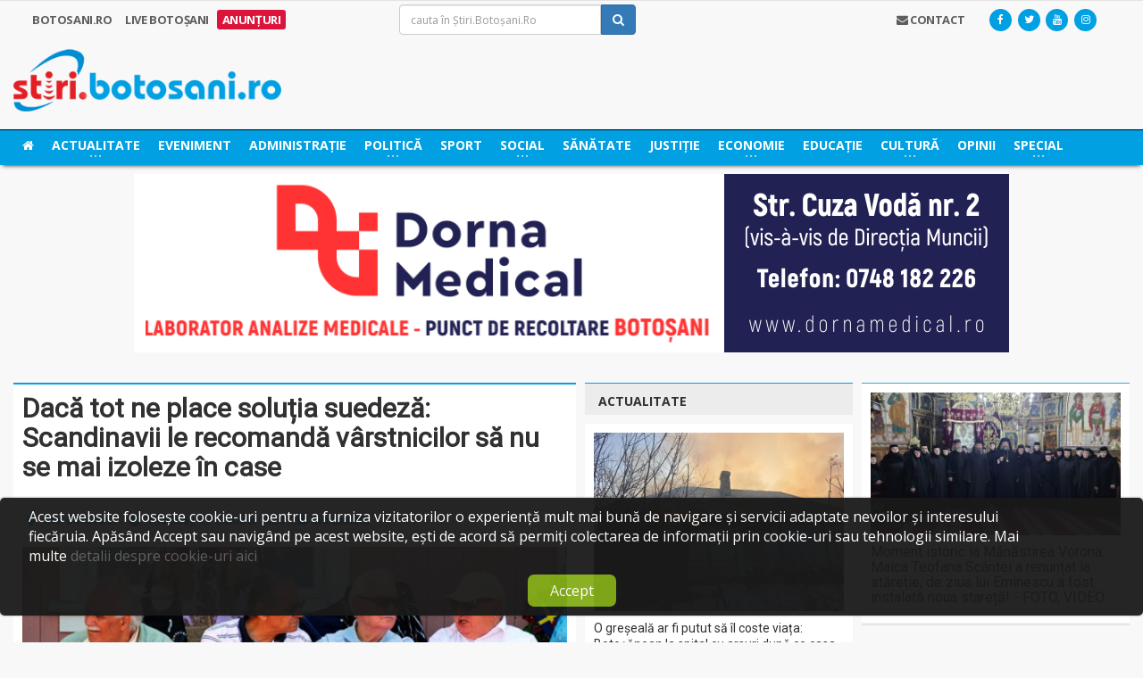

--- FILE ---
content_type: text/html; charset=UTF-8
request_url: https://stiri.botosani.ro/stiri/actualitate/daca-tot-ne-place-solutia-suedeza-scandinavii-le-recomanda-varstnicilor-sa-nu-se-mai-izoleze-in-case.html
body_size: 68391
content:
<!DOCTYPE HTML>
<html lang="ro" xml:lang="ro">
	<head>
		<title>Dacă tot ne place soluția suedeză: Scandinavii le recomandă vârstnicilor să nu se mai izoleze în case, Știri Botoșani, Actualitate - Stiri.Botosani.Ro</title>
		<meta name="description" content="Guvernul suedez le-a transmis joi persoanelor varstnice ca nu mai este necesar sa se autoizoleze, argumentand cu ratele de infectare cu coronavirus mai reduse decat in primavara si cu impactul negativ al izolarii, transmite Reuters.Decizia survin..." />

		<meta charset="utf-8">
		<meta http-equiv="Content-Type" content="text/html; charset=UTF-8" />
		<meta name="viewport" content="width=device-width, initial-scale=1" />

		<meta http-equiv="cache-control" content="max-age=0" />
		<meta http-equiv="cache-control" content="no-cache" />
		<meta http-equiv="expires" content="0" />
		<meta http-equiv="expires" content="Tue, 01 Jan 1980 1:00:00 GMT" />
		<meta http-equiv="pragma" content="no-cache" />

		<!-- Theme styling START -->
		<link type="text/css" rel="stylesheet" href="https://fonts.googleapis.com/css?family=Open+Sans:300,400,600,700,800&subset=latin,latin-ext&display=swap" />
		<link type="text/css" rel="stylesheet" href='https://fonts.googleapis.com/css?family=Montserrat:400,700&display=swap' />
		<link type="text/css" rel="stylesheet" href="https://fonts.googleapis.com/css?family=Roboto&subset=latin-ext&display=swap" />
		<link href="//maxcdn.bootstrapcdn.com/font-awesome/4.7.0/css/font-awesome.min.css" rel="stylesheet" type="text/css" />

		<link rel="stylesheet" type="text/css" href="/layouts/bt/assets/styles/style.css" />
		<!-- Theme styling END -->

		<meta name="google-site-verification" content="McYRdUsHjth4DZyPPqTfo-nJ6GyXwIVkrvjSnugzZXM" />
		<script>
  (function(i,s,o,g,r,a,m){i['GoogleAnalyticsObject']=r;i[r]=i[r]||function(){
  (i[r].q=i[r].q||[]).push(arguments)},i[r].l=1*new Date();a=s.createElement(o),
  m=s.getElementsByTagName(o)[0];a.async=1;a.src=g;m.parentNode.insertBefore(a,m)
  })(window,document,'script','//www.google-analytics.com/analytics.js','ga');

  ga('create', 'UA-2050550-11', 'auto');
  ga('require', 'displayfeatures');
  ga('send', 'pageview');
</script>

		<link rel="shortcut icon" href="/layouts/bt/assets/images/favicon.ico">

		<!-- System JS START -->
		<script type="text/javascript">var site_url = 'https://stiri.botosani.ro/';var site_tpl = '/layouts/bt/';</script>
		<script>(function(w,d,u){w.readyQ=[];w.bindReadyQ=[];function p(x,y){if(x=="ready"){w.bindReadyQ.push(y);}else{w.readyQ.push(x);}};var a={ready:p,bind:p};w.$=w.jQuery=function(f){if(f===d||f===u){return a}else{p(f)}}})(window,document)</script>
		<script data-ad-client="ca-pub-5017174698749213" async src="https://pagead2.googlesyndication.com/pagead/js/adsbygoogle.js"></script>


		<!-- System JS END -->

		<script type="text/javascript">
        var googletag = googletag || {};
        googletag.cmd = googletag.cmd || [];
        (function() {
            var gads = document.createElement("script");
            gads.async = false;
            gads.type = "text/javascript";
            var useSSL = "https:" == document.location.protocol;
            gads.src = (useSSL ? "https:" : "http:") + "//www.googletagservices.com/tag/js/gpt.js";
            var node = document.getElementsByTagName("script")[0];
            node.parentNode.insertBefore(gads, node);
        })();
</script>

<!--<script type="text/javascript">
var disqus_config = function () { 
  this.language = "ro";
};-->

<script type="text/javascript">

function setIframeHeight(id) {
    let ifrm = document.getElementById(id);
    let doc = ifrm.contentDocument ? ifrm.contentDocument : ifrm.contentWindow.document;
    ifrm.style.visibility = 'hidden';
    ifrm.style.height = "10px";
    ifrm.style.height = getDocHeight(doc) + 4 + "px";
    ifrm.style.visibility = 'visible';
  	console.log(getDocHeight(doc));
}

function getDocHeight(doc) {
    doc = doc || document;
    let body = doc.body,
        html = doc.documentElement;
    let height = Math.max(body.scrollHeight, body.offsetHeight, html.clientHeight, html.scrollHeight, html.offsetHeight);
    return height;
}
</script>
<meta name='profitshareid' content='05d3a2e37a6cef14a5e587d717d4be9f' />
<meta name="google-site-verification" content="nQG48ToEKwITeBLiAGdoDVwgHlJvNZHGP3dbTGaHymM" />

<script src="https://analytics.ahrefs.com/analytics.js" data-key="zbd4I4/5XAUeI25ruxisyw" async></script>

		<script type="text/javascript">

                    googletag.cmd.push(function() {
adslot_1587133005 = googletag.defineSlot('/5696084/Stiri_300x300_right11', [300, 300], 'div-gpt-ad-1482245061317-0').addService(googletag.pubads()).setCollapseEmptyDiv(true, true);
adslot_1479677421 = googletag.defineSlot('/5696084/Stiri_468x300_articol', [468, 300], 'div-gpt-ad-1567684787846-0-mobile').addService(googletag.pubads()).setCollapseEmptyDiv(true, true);
adslot_1614605609 = googletag.defineSlot('/5696084/Stiri_300x150_right_9', [300, 150], 'div-gpt-ad-1614605582663-0').addService(googletag.pubads()).setCollapseEmptyDiv(true, true);
googletag.pubads().enableAsyncRendering();

                    googletag.pubads().disableInitialLoad();

                    googletag.enableServices();

                    })

                    </script>

		<meta property='fb:app_id' content='484373115062374'/>
		<meta property='og:locale' content='ro_RO'/>
		<meta property='og:type' content='website'/>
		<meta property="og:title" content="Dacă tot ne place soluția suedeză: Scandinavii le recomandă vârstnicilor să nu se mai izoleze în case" />
		<meta property="og:url" content="https://stiri.botosani.ro/stiri/actualitate/daca-tot-ne-place-solutia-suedeza-scandinavii-le-recomanda-varstnicilor-sa-nu-se-mai-izoleze-in-case.html" />
		<meta property="og:image" content="https://stiri.botosani.ro/media/images/articles/big/daca-tot-ne-place-solutia-suedeza-scandinavii-le-recomanda-varstnicilor-sa-nu-se-mai-izoleze-in-case-PsY.jpg" />
		<meta property="og:description" content="Guvernul suedez le-a transmis joi persoanelor varstnice ca nu mai este necesar sa se autoizoleze, argumentand cu ratele de infectare cu coronavirus mai reduse decat in primavara si cu impactul negativ al izolarii, transmite Reuters.Decizia survin..." />
		<meta property='og:site_name' content='Știri Botoșani - Cel mai citit ziar online de știri din Botoșani!'/>

		<meta name="twitter:card" content="summary_large_image">
		<meta name="twitter:url" content="https://stiri.botosani.ro/stiri/actualitate/daca-tot-ne-place-solutia-suedeza-scandinavii-le-recomanda-varstnicilor-sa-nu-se-mai-izoleze-in-case.html">
		<meta name="twitter:title" content="Dacă tot ne place soluția suedeză: Scandinavii le recomandă vârstnicilor să nu se mai izoleze în case">
		<meta name="twitter:description" content="Guvernul suedez le-a transmis joi persoanelor varstnice ca nu mai este necesar sa se autoizoleze, argumentand cu ratele de infectare cu coronavirus mai reduse decat in primavara si cu impactul negativ al izolarii, transmite Reuters.Decizia survin...">
		<meta name="twitter:image" content="https://stiri.botosani.ro/media/images/articles/big/daca-tot-ne-place-solutia-suedeza-scandinavii-le-recomanda-varstnicilor-sa-nu-se-mai-izoleze-in-case-PsY.jpg">
		<meta name="twitter:image:alt" content="Dacă tot ne place soluția suedeză: Scandinavii le recomandă vârstnicilor să nu se mai izoleze în case">
		<meta name="twitter:site" content="@StiriBotosaniRo">
		<meta name="twitter:creator" content="@StiriBotosaniRo">


                <!-- Meta Pixel Code -->
                <script>
!function(f,b,e,v,n,t,s)
{if(f.fbq)return;n=f.fbq=function(){n.callMethod?
n.callMethod.apply(n,arguments):n.queue.push(arguments)};
if(!f._fbq)f._fbq=n;n.push=n;n.loaded=!0;n.version='2.0';
n.queue=[];t=b.createElement(e);t.async=!0;
t.src=v;s=b.getElementsByTagName(e)[0];
s.parentNode.insertBefore(t,s)}(window, document,'script',
'https://connect.facebook.net/en_US/fbevents.js');
fbq('init', '1632650040808520');
fbq('track', 'PageView');
                </script>
                <noscript><img height="1" width="1" style="display:none"
                src="https://www.facebook.com/tr?id=1632650040808520&ev=PageView&noscript=1"
                /></noscript>
                <!-- End Meta Pixel Code -->

<script src="https://cdn.onesignal.com/sdks/web/v16/OneSignalSDK.page.js" defer></script>
<script>
  window.OneSignalDeferred = window.OneSignalDeferred || [];
  OneSignalDeferred.push(async function(OneSignal) {
    await OneSignal.init({
      appId: "39746227-213f-4f58-9ef8-7162927e016b",
    });
  });
</script>
	</head>

	<body class="ot-menu-will-follow">
		<div class="boxed">
			<!--[if (lt IE 9) | IE 9]>
			<div>
				<div class="col-md-12 nopadding">
					<div class="alert alert-warning nomargin">
						<p class="text-center">
							<i class="fa fa-exclamation-triangle"></i>
							<strong class="text-uppercase"> Atenție!</strong> Este posibil ca această pagină să nu se afișeze corect deoarece folosești o versiune prea veche de Internet Explorer.
							<a href="http://goo.gl/7gjMjV" class="btn btn-warning" target="_blank">Actualizează acum!</a>
						</p>
					</div>
				</div>
			</div>
			<![endif]-->

			<noscript>
				<div>
					<div class="col-md-12 nopadding">
						<div class="alert alert-danger nomargin">
							<p class="text-center">
								<i class="fa fa-times-circle"></i>
								<strong class="text-uppercase"> Atenție!</strong> Pentru a te putea bucura de o experiență cât mai plăcută în site-ul nostru, te rugăm să activezi suportul Javascript în navigatorul tău.
							</p>
						</div>
					</div>
				</div>
			</noscript>


			<!-- Ads blocker detection START -->
			<div class="ad-placement" id="ablockercheck"></div>
			<!-- Ads blocker detection END -->

			<div id="header">


				<div class="hidden-xs hidden-sm">
					<nav id="top-menu">
						<div class="wrapper">
							<div>
								<div class="col-md-4">
									<div class="top-panel-weather text-uppercase" rel="Botosani.ro">
										<a href="https://stiri.botosani.ro/botosani/">
											<strong>Botosani.RO</strong>
										</a>

										<a href="https://stiri.botosani.ro/live/" >
											<strong>Live Botoșani</strong>
										</a>
										<a href="https://stiri.botosani.ro/anunturi/" style='background: #dc143c; padding:2px 0px; border-radius: 3px; color: white;'>
											<strong>Anunțuri</strong>
										</a>
									</div>
								</div>
								<div class="col-md-3">
									<div class="header-search clearfix">
										<form method="post" name="f-src" id="f-src" action="https://stiri.botosani.ro/do_search.php">
											<input type="hidden" name="src_section" value="1" />

											<input type="text" name="criteria" id="criteria" value="" placeholder="cauta în Știri.Botoșani.Ro" class="form-control">
											<button type="submit" name="go-src" id="go-src" class="btn btn-primary"><i class="fa fa-search"></i></button>
										</form>
									</div>
								</div>
								<div class="col-md-5">
								    <!--
									<div id="weather-container" class="top-panel-weather right" data-toggle="popover" title="Vremea în Botoșani" data-content="<i class='wi wi-day-cloudy-high'></i> Acum sunt 21&deg;C, cer acoperit de nori<br /><br /><i class='wi wi-raindrop'></i> Umiditate in aer: 47%<br /><i class='wi wi-strong-wind'></i> Viteza vântului: 3 km/h" data-container="body" data-placement="bottom" data-trigger="hover">
										<strong>Vremea</strong>
										<span class="w-stats">
											<i class="wi wi-day-cloudy-high"></i>21&deg;C
										</span>
									</div>

									<script type="text/javascript">
									    $(document).ready(function() {
									        $('#weather-container').popover({
									        	html: true
									        });
									    });
									</script>
                                    -->
									<div class="header-socials right">
										<a href="https://www.facebook.com/stiribotosani.ro/"  target="_blank"><i class="fa fa-facebook"></i></a>
										<a href="https://twitter.com/StiriBotosaniRo"  target="_blank"><i class="fa fa-twitter"></i></a>
										<a href="https://www.youtube.com/channel/UCWZbXXn5wLSq-nwaj2tIggQ"  target="_blank"><i class="fa fa-youtube"></i></a>
										<a href="https://www.instagram.com/stiribotosani.ro"  target="_blank"><i class="fa fa-instagram"></i></a>
									</div>

									<div class="top-panel-weather right">
										<a href="https://stiri.botosani.ro/contact/" class="text-uppercase head-contact"><strong><i class="fa fa-envelope"></i> Contact</strong></a>
									</div>
								</div>
							</div>
						</div>
					</nav>

					<div class="wrapper">
						<div class="header-panels">
							<div class="header-logo">
								<a href="https://stiri.botosani.ro/"><img src="/layouts/bt/assets/images/logo/stiri.png" alt="Știri Botoșani Botosani" /></a>
							</div>

						</div>
					</div>

					<nav id="main-menu" style="background: #00a0e3;box-shadow: 0px 3px 5px -3px black;border-top:1px solid black">
						<div class="main-menu-placeholder">
							<div class="wrapper">
								<ul class="load-responsive" rel="Categorii">
									<li class="text-uppercase">
										<a href="https://stiri.botosani.ro/"><i class="fa fa-home"></i></a>
									</li>
									<li class="text-uppercase">
										<a href="https://stiri.botosani.ro/stiri/actualitate/"><span> Actualitate </span></a>
										<ul class="sub-menu">
											<li>
												<a href="https://stiri.botosani.ro/stiri/invitatul-de-la-stiri/"> Invitatul de la Știri </a>

											</li>
											<li>
												<a href="https://stiri.botosani.ro/stiri/light-it-up/"> Light It Up </a>

											</li>
										</ul>
									</li>
									<li class="text-uppercase">
										<a href="https://stiri.botosani.ro/stiri/eveniment/"> Eveniment </a>
									</li>
									<li class="text-uppercase">
										<a href="https://stiri.botosani.ro/stiri/administratie/"> Administrație </a>
									</li>
									<li class="text-uppercase">
										<a href="https://stiri.botosani.ro/stiri/politica/"><span> Politică </span></a>
										<ul class="sub-menu">
											<li>
												<a href="https://stiri.botosani.ro/stiri/alegeri-botosani/"> Alegeri Botoșani </a>

											</li>
										</ul>
									</li>
									<li class="text-uppercase">
										<a href="https://stiri.botosani.ro/stiri/sport/"> Sport </a>
									</li>
									<li class="text-uppercase">
										<a href="https://stiri.botosani.ro/stiri/social/"><span> Social </span></a>
										<ul class="sub-menu">
											<li>
												<a href="https://stiri.botosani.ro/stiri/botosaniul-pune-suflet/"> Botoșaniul pune suflet </a>

											</li>
										</ul>
									</li>
									<li class="text-uppercase">
										<a href="https://stiri.botosani.ro/stiri/sanatate/"> Sănătate </a>
									</li>
									<li class="text-uppercase">
										<a href="https://stiri.botosani.ro/stiri/justitie/"> Justiție </a>
									</li>
									<li class="text-uppercase">
										<a href="https://stiri.botosani.ro/stiri/economic/"><span> Economie </span></a>
										<ul class="sub-menu">
											<li>
												<a href="https://stiri.botosani.ro/stiri/business-botosani/"> Business Botosani </a>

											</li>
											<li>
												<a href="https://stiri.botosani.ro/stiri/advertorial/"> Advertorial </a>

											</li>
										</ul>
									</li>
									<li class="text-uppercase">
										<a href="https://stiri.botosani.ro/stiri/educatie/"> Educație </a>
									</li>
									<li class="text-uppercase">
										<a href="https://stiri.botosani.ro/stiri/cultura/"><span> Cultură </span></a>
										<ul class="sub-menu">
											<li>
												<a href="https://stiri.botosani.ro/stiri/timpul-meu-liber/"> Timpul meu liber </a>

											</li>
											<li>
												<a href="https://stiri.botosani.ro/stiri/versuri-din-strada/"> VERSURI DIN STRADĂ </a>

											</li>
										</ul>
									</li>
									<li class="text-uppercase">
										<a href="https://stiri.botosani.ro/stiri/opinii/"> Opinii </a>
									</li>
									<li class="text-uppercase">
										<a href="https://stiri.botosani.ro/stiri/special/"><span> Special </span></a>
										<ul class="sub-menu">
											<li>
												<a href="https://stiri.botosani.ro/stiri/oamenii-cetatii/"> Oamenii cetății </a>

											</li>
											<li>
												<a href="https://stiri.botosani.ro/stiri/poza-zilei/"> Poza Zilei </a>

											</li>
											<li>
												<a href="https://stiri.botosani.ro/stiri/lifestyle/"> Life &amp; Style </a>

											</li>
											<li>
												<a href="https://stiri.botosani.ro/stiri/divertisment/"> Divertisment </a>

											</li>
											<li>
												<a href="https://stiri.botosani.ro/stiri/monden/"> Monden </a>

											</li>
											<li>
												<a href="https://stiri.botosani.ro/stiri/oameni-si-meserii/"> Oameni și Meserii </a>

											</li>
										</ul>
									</li>

								</ul>
							</div>

						</div>
					</nav>
				</div>

				<div class="hidden-md hidden-lg">
					<div>
						<div class="col-md-12">
							<div class="top-panel-weather text-uppercase fs-12" rel="Botosani.ro">
								<a href="https://stiri.botosani.ro/botosani/">
									<strong>Botosani.RO</strong>
								</a>

								<a href="https://stiri.botosani.ro/live/" >
									<strong>Live Botoșani</strong>
								</a>
								<a href="https://stiri.botosani.ro/anunturi/" style='background: #dc143c; padding:2px 0px; border-radius: 3px; color: white;'>
									<strong>Anunțuri</strong>
								</a>
							</div>
						</div>
					</div>
					<div>
						<div class="col-xs-4 col-sm-4">
							<div class="header-socials left">
								<a href="https://www.facebook.com/stiribotosani.ro/"  target="_blank"><i class="fa fa-facebook"></i></a>
								<a href="https://twitter.com/StiriBotosaniRo"  target="_blank"><i class="fa fa-twitter"></i></a>
								<a href="https://www.youtube.com/channel/UCWZbXXn5wLSq-nwaj2tIggQ"  target="_blank"><i class="fa fa-youtube"></i></a>
								<a href="https://www.instagram.com/stiribotosani.ro"  target="_blank"><i class="fa fa-instagram"></i></a>
							</div>
						</div>
						<div class="col-xs-4 col-sm-4 text-center">
							<div class="top-panel-weather">
								<a href="https://stiri.botosani.ro/contact/" class="text-uppercase head-contact"><strong><i class="fa fa-envelope"></i> Contact</strong></a>
							</div>
						</div>
						<div class="col-xs-4 col-sm-4">
						    <!--
							<div id="weather-container" class="top-panel-weather right" data-toggle="popover" title="Vremea în Botoșani" data-content="<i class='wi wi-day-cloudy-high'></i> Acum sunt 21&deg;C, cer acoperit de nori<br /><br /><i class='wi wi-raindrop'></i> Umiditate in aer: 47%<br /><i class='wi wi-strong-wind'></i> Viteza vântului: 3 km/h" data-container="body" data-placement="bottom" data-trigger="hover">
								<span class="w-stats">
									<i class="wi wi-day-cloudy-high"></i>21&deg;C
								</span>
							</div>

							<script type="text/javascript">
							    $(document).ready(function() {
							        $('#weather-container').popover({
							        	html: true
							        });
							    });
							</script>
							-->
						</div>
					</div>

					<div class="">
						<div class="col-md-12">
							<div class="header-search-1">
								<form method="post" name="f-src" id="f-src-responsive" action="https://stiri.botosani.ro/do_search.php">
									<input type="hidden" name="src_section" value="1" />

									<input type="text" name="criteria" id="criteria-responsive" value="" placeholder="cauta în Știri.Botoșani.Ro" class="form-control">
									<button type="submit" name="go-src" id="go-src-responsive" class="btn btn-primary"><i class="fa fa-search"></i></button>
								</form>
							</div>
						</div>
					</div>

					<div class="stuck" id="resp-logo-sticker">
						<div class="col-xs-8 col-sm-8">
							<div class="header-logo-1">
								<a href="https://stiri.botosani.ro/"><img src="/layouts/bt/assets/images/logo/stiri.png" alt="Știri Botoșani Botosani" /></a>
							</div>
						</div>
						<div class="col-xs-4 col-sm-4 text-right">
							<div class="resp-menu-trigger">
								<a href="#" class="nav-trigger">
									<i class="fa fa-bars"></i> MENIU
								</a>
							</div>
						</div>
						<script>
							function testSubMenuVal(item){
								if($(item).parent().find('.sub-menu').find('li').length){
									return false;
								}
							}
						</script>
						<div class="col-xs-12 col-sm-12" style="padding: 0px">
							<ul class="resp-main-menu" style="overflow: auto;">
								<li class="text-uppercase" value="0" style="float:left;width: 50%" onclick="toggleSubMenu(this)">
									<div style="display:flex;justify-content:space-between">
									<a href="https://stiri.botosani.ro/stiri/actualitate/" style="font-size:15px;"><span> Actualitate </span></a>
									 <i class="fa fa-chevron-down" style="background:white;color:#00a0e3;width:35px;height:15px;line-height:15px;transform: translateY(4px);margin-right:20px; outline:1px solid white;text-align: center;"></i>
									</div>
									<ul class="sub-menu" style="display:none;margin:0;">
										<li>
											<a href="https://stiri.botosani.ro/stiri/invitatul-de-la-stiri/"><i class="fa fa-long-arrow-right"></i> Invitatul de la Știri</a>

										</li>
										<li>
											<a href="https://stiri.botosani.ro/stiri/light-it-up/"><i class="fa fa-long-arrow-right"></i> Light It Up</a>

										</li>
									</ul>
								</li>
								<li class="text-uppercase" value="0" style="float:left;width: 50%" onclick="toggleSubMenu(this)">
									<div style="display:flex;justify-content:space-between">
									<a href="https://stiri.botosani.ro/stiri/eveniment/" style="font-size:15px;"> Eveniment </a>
									
									</div>
								</li>
								<li class="text-uppercase" value="0" style="float:left;width: 50%" onclick="toggleSubMenu(this)">
									<div style="display:flex;justify-content:space-between">
									<a href="https://stiri.botosani.ro/stiri/administratie/" style="font-size:15px;"> Administrație </a>
									
									</div>
								</li>
								<li class="text-uppercase" value="0" style="float:left;width: 50%" onclick="toggleSubMenu(this)">
									<div style="display:flex;justify-content:space-between">
									<a href="https://stiri.botosani.ro/stiri/politica/" style="font-size:15px;"><span> Politică </span></a>
									 <i class="fa fa-chevron-down" style="background:white;color:#00a0e3;width:35px;height:15px;line-height:15px;transform: translateY(4px);margin-right:20px; outline:1px solid white;text-align: center;"></i>
									</div>
									<ul class="sub-menu" style="display:none;margin:0;">
										<li>
											<a href="https://stiri.botosani.ro/stiri/alegeri-botosani/"><i class="fa fa-long-arrow-right"></i> Alegeri Botoșani</a>

										</li>
									</ul>
								</li>
								<li class="text-uppercase" value="0" style="float:left;width: 50%" onclick="toggleSubMenu(this)">
									<div style="display:flex;justify-content:space-between">
									<a href="https://stiri.botosani.ro/stiri/sport/" style="font-size:15px;"> Sport </a>
									
									</div>
								</li>
								<li class="text-uppercase" value="0" style="float:left;width: 50%" onclick="toggleSubMenu(this)">
									<div style="display:flex;justify-content:space-between">
									<a href="https://stiri.botosani.ro/stiri/social/" style="font-size:15px;"><span> Social </span></a>
									 <i class="fa fa-chevron-down" style="background:white;color:#00a0e3;width:35px;height:15px;line-height:15px;transform: translateY(4px);margin-right:20px; outline:1px solid white;text-align: center;"></i>
									</div>
									<ul class="sub-menu" style="display:none;margin:0;">
										<li>
											<a href="https://stiri.botosani.ro/stiri/botosaniul-pune-suflet/"><i class="fa fa-long-arrow-right"></i> Botoșaniul pune suflet</a>

										</li>
									</ul>
								</li>
								<li class="text-uppercase" value="0" style="float:left;width: 50%" onclick="toggleSubMenu(this)">
									<div style="display:flex;justify-content:space-between">
									<a href="https://stiri.botosani.ro/stiri/sanatate/" style="font-size:15px;"> Sănătate </a>
									
									</div>
								</li>
								<li class="text-uppercase" value="0" style="float:left;width: 50%" onclick="toggleSubMenu(this)">
									<div style="display:flex;justify-content:space-between">
									<a href="https://stiri.botosani.ro/stiri/justitie/" style="font-size:15px;"> Justiție </a>
									
									</div>
								</li>
								<li class="text-uppercase" value="0" style="float:left;width: 50%" onclick="toggleSubMenu(this)">
									<div style="display:flex;justify-content:space-between">
									<a href="https://stiri.botosani.ro/stiri/economic/" style="font-size:15px;"><span> Economie </span></a>
									 <i class="fa fa-chevron-down" style="background:white;color:#00a0e3;width:35px;height:15px;line-height:15px;transform: translateY(4px);margin-right:20px; outline:1px solid white;text-align: center;"></i>
									</div>
									<ul class="sub-menu" style="display:none;margin:0;">
										<li>
											<a href="https://stiri.botosani.ro/stiri/business-botosani/"><i class="fa fa-long-arrow-right"></i> Business Botosani</a>

										</li>
										<li>
											<a href="https://stiri.botosani.ro/stiri/advertorial/"><i class="fa fa-long-arrow-right"></i> Advertorial</a>

										</li>
									</ul>
								</li>
								<li class="text-uppercase" value="0" style="float:left;width: 50%" onclick="toggleSubMenu(this)">
									<div style="display:flex;justify-content:space-between">
									<a href="https://stiri.botosani.ro/stiri/educatie/" style="font-size:15px;"> Educație </a>
									
									</div>
								</li>
								<li class="text-uppercase" value="0" style="float:left;width: 50%" onclick="toggleSubMenu(this)">
									<div style="display:flex;justify-content:space-between">
									<a href="https://stiri.botosani.ro/stiri/cultura/" style="font-size:15px;"><span> Cultură </span></a>
									 <i class="fa fa-chevron-down" style="background:white;color:#00a0e3;width:35px;height:15px;line-height:15px;transform: translateY(4px);margin-right:20px; outline:1px solid white;text-align: center;"></i>
									</div>
									<ul class="sub-menu" style="display:none;margin:0;">
										<li>
											<a href="https://stiri.botosani.ro/stiri/timpul-meu-liber/"><i class="fa fa-long-arrow-right"></i> Timpul meu liber</a>

										</li>
										<li>
											<a href="https://stiri.botosani.ro/stiri/versuri-din-strada/"><i class="fa fa-long-arrow-right"></i> VERSURI DIN STRADĂ</a>

										</li>
									</ul>
								</li>
								<li class="text-uppercase" value="0" style="float:left;width: 50%" onclick="toggleSubMenu(this)">
									<div style="display:flex;justify-content:space-between">
									<a href="https://stiri.botosani.ro/stiri/opinii/" style="font-size:15px;"> Opinii </a>
									
									</div>
								</li>
								<li class="text-uppercase" value="0" style="float:left;width: 50%" onclick="toggleSubMenu(this)">
									<div style="display:flex;justify-content:space-between">
									<a href="https://stiri.botosani.ro/stiri/special/" style="font-size:15px;"><span> Special </span></a>
									 <i class="fa fa-chevron-down" style="background:white;color:#00a0e3;width:35px;height:15px;line-height:15px;transform: translateY(4px);margin-right:20px; outline:1px solid white;text-align: center;"></i>
									</div>
									<ul class="sub-menu" style="display:none;margin:0;">
										<li>
											<a href="https://stiri.botosani.ro/stiri/oamenii-cetatii/"><i class="fa fa-long-arrow-right"></i> Oamenii cetății</a>

										</li>
										<li>
											<a href="https://stiri.botosani.ro/stiri/poza-zilei/"><i class="fa fa-long-arrow-right"></i> Poza Zilei</a>

										</li>
										<li>
											<a href="https://stiri.botosani.ro/stiri/lifestyle/"><i class="fa fa-long-arrow-right"></i> Life &amp; Style</a>

										</li>
										<li>
											<a href="https://stiri.botosani.ro/stiri/divertisment/"><i class="fa fa-long-arrow-right"></i> Divertisment</a>

										</li>
										<li>
											<a href="https://stiri.botosani.ro/stiri/monden/"><i class="fa fa-long-arrow-right"></i> Monden</a>

										</li>
										<li>
											<a href="https://stiri.botosani.ro/stiri/oameni-si-meserii/"><i class="fa fa-long-arrow-right"></i> Oameni și Meserii</a>

										</li>
									</ul>
								</li>
						  	</ul>
						</div>
					</div>

					<script type="text/javascript">
				    $(document).ready(function(){
			      		$(window).stuck();
			    	});
				  	</script>
				</div>

				<div class="wrapper">
					<div class="ads_zone_4">
						<iframe id='iframe468' src='https://stiri.botosani.ro/html5Ads/468/Dorna Medical 980x200px new.html' frameborder='0' scrolling='no' align='middle' style='display:inline-block;overflow:hidden;height:0;width:100%' onload='setIframeHeight(this.id)'></iframe>
					</div>
				</div>
				<div class="clearfix"></div>
			</div>




<div id="content">
	<div class="wrapper">
		<div class="paragraph-row portus-main-content-panel">
			<div class="column12">
				<div class="portus-main-content-s-block">


					<div class="portus-main-content">
						<div class="theiaStickySidebar">
							<div class="portus-main-article-block">
								<h2>
									Dacă tot ne place soluția suedeză: Scandinavii le recomandă vârstnicilor să nu se mai izoleze în case

								</h2>

								<div class="clearfix"></div>

								<span class="portus-main-article-meta">
									<a href="https://stiri.botosani.ro/stiri/autor/botosani/" class="item-meta-i"><i class="po po-head"></i>Stiri Botosani</a>
									<span class="item-meta-i"><i class="po po-clock"></i>Thursday, 22 October 2020</span>
									<span class="item-meta-i"><i class="fa fa-folder"></i><a href="https://stiri.botosani.ro/stiri/actualitate/">Actualitate</a></span>
									<span class="item-meta-i disqus-comment-count" data-disqus-identifier="132659"></span>
								</span>


								<div class="wp-caption aligncenter">
									<a href="https://stiri.botosani.ro/media/images/articles/big/daca-tot-ne-place-solutia-suedeza-scandinavii-le-recomanda-varstnicilor-sa-nu-se-mai-izoleze-in-case-PsY.jpg" class="lightbox-photo" title="Dacă tot ne place soluția suedeză: Scandinavii le recomandă vârstnicilor să nu se mai izoleze în case">
										<img src="https://stiri.botosani.ro/media/images/articles/big/daca-tot-ne-place-solutia-suedeza-scandinavii-le-recomanda-varstnicilor-sa-nu-se-mai-izoleze-in-case-PsY.jpg" alt="Dacă tot ne place soluția suedeză: Scandinavii le recomandă vârstnicilor să nu se mai izoleze în case" class="img-responsive" class="" data-original="https://stiri.botosani.ro/media/images/articles/big/daca-tot-ne-place-solutia-suedeza-scandinavii-le-recomanda-varstnicilor-sa-nu-se-mai-izoleze-in-case-PsY.jpg" />
									</a>
								</div>

								<div class="main-article-content">

									<p><strong>Guvernul suedez le-a transmis joi persoanelor v&acirc;rstnice că nu mai este necesar să se autoizoleze, argument&acirc;nd cu ratele de infectare cu coronavirus mai reduse dec&acirc;t &icirc;n primăvară şi cu impactul negativ al izolării, transmite Reuters.</strong></p>

<p>Decizia survine &icirc;n vreme ce multe state europene reimpun restricţii pentru a limita creşterea vertiginoasă a contagierilor, &icirc;nsă Agenţia de sănătate publică afirmă că nu a găsit dovezi despre un al doilea val al epidemiei &icirc;n Suedia.</p>

<div class="clearfix"></div><a class="related_tag_href" href="https://stiri.botosani.ro/stiri/cultura/calendar-ortodox-21-ianuarie-sf-cuv-maxim-marturisitorul-sf-mc-neofit-sf-mc-agnia-din-roma-1.html" ><div class="related_tag_box"><div class = related_tag_img><img src="https://stiri.botosani.ro//media/images/articles/medium/calendar-ortodox-21-ianuarie-sf-cuv-maxim-marturisitorul-sf-mc-neofit-sf-mc-agnia-din-roma-SAH.jpg"> </div><div class = "related_tag_text"> <b>CITEȘTE ȘI: </b>"Calendar ortodox, 21 ianuarie - Sf. Cuv. Maxim Mărturisitorul; Sf. Mc. Neofit; Sf. M..."</div></div> </a> <div class="clearfix"></div><p style="display: none;">&nbsp;</p><p>Ţara scandinavă a ales o abordare diferită faţă de majoritatea statelor europene &icirc;n lupta cu pandemia, miz&acirc;nd pe conformarea voluntară a cetăţenilor faţă de distanţarea socială, chiar dacă a izolat căminele după ce printre rezidenţi s-au &icirc;nregistrat numeroase decese.</p>

<p>Suedia a raportat p&acirc;nă acum &icirc;n jur de 107.000 de cazuri de infectare şi 5.900 de decese, cu doar 1000 de decese mai multe dec&acirc;t a avut Rom&acirc;nia, țară care a impus măsuri draconice pentru stoparea pandemiei.</p>

<p>P&acirc;nă acum, persoanelor de peste 70 de ani li se recomanda să evite contactele fizice, transportul public, magazinele şi alte locuri publice, măsuri despre care oficialii spun că au cobor&acirc;t rata infectărilor, dar au avut un impact negativ semnificativ asupra stării de bine a multor v&acirc;rstnici.</p>


									<div class="clearfix clearfix-full"></div>

									<div class="hidden-xs hidden-sm">
									<div class="spacer-10 hidden-xs hidden-sm"></div>
									<div class="ads_zone_5">
										<div class="ads_zone_5_item">
											<iframe id='iframe13' src='https://stiri.botosani.ro/html5Ads/13/Try grup 468x300px.html' frameborder='0' scrolling='no' align='middle' style='display:inline-block;overflow:hidden;height:0;width:100%' onload='setIframeHeight(this.id)'></iframe>
										</div>
									</div>
									</div>
									<div class="spacer-10 hidden-xs hidden-sm"></div>
									<script async src="https://pagead2.googlesyndication.com/pagead/js/adsbygoogle.js"></script>
									<!-- adsense Botosani_300X300 -->
									<ins class="adsbygoogle"
     									style="display:block"
    									data-ad-client="ca-pub-5017174698749213"
    									data-ad-slot="6495878484"
     									data-ad-format="auto"
     									data-full-width-responsive="true"></ins>
									<script>
     										(adsbygoogle = window.adsbygoogle || []).push();
									</script>
									<p class="clearfix clearfix-full"></p>
								</div>

								<div class="article-main-next-prev">
									<p class="clearfix">&nbsp;</p>
									<div class="paragraph-row">
										<div class="column6">
											<a href="https://stiri.botosani.ro/stiri/actualitate/fermierii-din-trei-comune-din-botosani-nu-si-mai-pot-adapa-animalele-in-raul-burla-in-urma-accidentului-ecologic-de-la-depozitul-ecologic-de-deseuri-stauceni.html" class="article-nav-previous">
												<i class="fa fa-chevron-left"></i>
												<span>Articolul anterior</span>
												<strong>Fermierii din trei comune din Botoșani nu-și mai pot adăpa animalele în râul Burla în urma accidentului ecologic de la Depozitul Ecologic de Deșeuri Stăuceni</strong>
											</a>
										</div>
										<div class="column6">
											<a href="https://stiri.botosani.ro/stiri/actualitate/trei-cutremure-in-mai-putin-de-24-de-ore-in-zona-vrancea.html" class="article-nav-next">
												<i class="fa fa-chevron-right"></i>
												<span>Articolul următor</span>
												<strong>Trei cutremure în mai puțin de 24 de ore în zona Vrancea</strong>
											</a>
										</div>
									</div>
								</div>
							</div>

							<a name="comments"></a>

							<div class="portus-content-block">
								<div class="portus-content-title">
									<h2 class="text-uppercase"><i class="fa fa-comments"></i> Spune-ne opinia ta</h2>
								</div>

								<div class="comments-block">
									<div class="fb-comments" data-href="https://stiri.botosani.ro/stiri/actualitate/daca-tot-ne-place-solutia-suedeza-scandinavii-le-recomanda-varstnicilor-sa-nu-se-mai-izoleze-in-case.html" data-numposts="5" data-width="100%"></div>
									<!--
									<div id="disqus_thread"></div>

									<script>
										var disqus_config = function () {
											this.page.url = 'https://stiri.botosani.ro/stiri/actualitate/daca-tot-ne-place-solutia-suedeza-scandinavii-le-recomanda-varstnicilor-sa-nu-se-mai-izoleze-in-case.html';
											this.page.identifier = '132659';
										};

										(function() {
											var d = document, s = d.createElement('script');
											s.src = '//stiribt.disqus.com/embed.js';
											s.setAttribute('data-timestamp', +new Date());
											(d.head || d.body).appendChild(s);
										})();
									</script>
									-->
								</div>
							</div>



							<div class="ads_zone_9">
							<div class="ads_zone_5_item">
								<iframe id='iframe480' src='https://stiri.botosani.ro/html5Ads/480/simion tehno construct 300x150.html' frameborder='0' scrolling='no' align='middle' style='display:inline-block;overflow:hidden;height:0;width:100%' onload='setIframeHeight(this.id)'></iframe>
							</div>
							</div>

							<div class="spacer-10"></div>

							<div class="portus-content-block">
								<div class="portus-content-title">
									<h2 class="text-uppercase">Vezi alte știri publicate de Stiri Botosani</h2>
								</div>
								<div class="article-grid-default">
									<div class="article-grid-layout-3">
										<div class="item">
											<div class="item-header">
												<a href="https://stiri.botosani.ro/stiri/actualitate/o-greseala-ar-fi-putut-sa-il-coste-viata-botosanean-la-spital-cu-arsuri-dupa-ce-casa-i-a-luat-foc-.html" class="home-latest-image" style="background: url('https://stiri.botosani.ro/media/images/articles/medium/o-greseala-ar-fi-putut-sa-il-coste-viata-botosanean-la-spital-cu-arsuri-dupa-ce-casa-i-a-luat-foc--pTg.jpg') center center no-repeat;background-size: cover;">

												</a>
											</div>
											<div class="item-content">
												<h3><a href="https://stiri.botosani.ro/stiri/actualitate/o-greseala-ar-fi-putut-sa-il-coste-viata-botosanean-la-spital-cu-arsuri-dupa-ce-casa-i-a-luat-foc-.html">O greșeală ar fi putut să îl coste viața: Botoșănean la spital cu arsuri după ce casa i-a luat foc! </a></h3>
												<div class="item-meta">
													<span class="item-meta-i"><i class="po po-clock"></i> Tuesday, 20 January 2026</span><br />
													<span class="item-meta-i disqus-comment-count" data-disqus-identifier="178193"></span>
												</div>
												<p>S-a &icirc;nt&acirc;mplat marți seară, &icirc;n localitatea Ibănești. T&acirc;nărul a &icirc;ncercat să stingă flăcările, &icirc;nsă a suferit arsuri la o m&acirc;nă și la un picior. C&aci...</p>
											</div>
										</div>
										<div class="item">
											<div class="item-header">
												<a href="https://stiri.botosani.ro/stiri/actualitate/reactia-cfr-calatori-dupa-ce-trenul-de-bucuresti-a-intarziat-373-de-minute-pasagerii-primesc-scuze-pentru-neplaceri-si-multumiri-pentru-intelegere.html" class="home-latest-image" style="background: url('https://stiri.botosani.ro/media/images/articles/medium/reactia-cfr-calatori-dupa-ce-trenul-de-bucuresti-a-intarziat-373-de-minute-pasagerii-primesc-scuze-pentru-neplaceri-si-multumiri-pentru-intelegere-hT8.jpg') center center no-repeat;background-size: cover;">

												</a>
											</div>
											<div class="item-content">
												<h3><a href="https://stiri.botosani.ro/stiri/actualitate/reactia-cfr-calatori-dupa-ce-trenul-de-bucuresti-a-intarziat-373-de-minute-pasagerii-primesc-scuze-pentru-neplaceri-si-multumiri-pentru-intelegere.html">Reacția CFR Călători după ce trenul de București a întârziat 373 de minute: Pasagerii primesc scuze pentru neplăceri şi mulţumiri pentru înțelegere!</a></h3>
												<div class="item-meta">
													<span class="item-meta-i"><i class="po po-clock"></i> Tuesday, 20 January 2026</span><br />
													<span class="item-meta-i disqus-comment-count" data-disqus-identifier="178192"></span>
												</div>
												<p>Botoșănenii care au plecat luni seara, cu trenul Vatra Dornei-București Nord, au avut parte de o călătorie de coșmar: locomotivele s-au defectat pe traseu, iar în vagoane a fost un ger cumplit....</p>
											</div>
										</div>
										<div class="item">
											<div class="item-header">
												<a href="https://stiri.botosani.ro/stiri/actualitate/primariile-vor-putea-vinde-datoriile-cetatenilor-catre-firme-de-recuperare-ce-prevede-proiectul-si-ce-riscuri-exista.html" class="home-latest-image" style="background: url('https://stiri.botosani.ro/media/images/articles/medium/primariile-vor-putea-vinde-datoriile-cetatenilor-catre-firme-de-recuperare-ce-prevede-proiectul-si-ce-riscuri-exista-Knb.jpg') center center no-repeat;background-size: cover;">

												</a>
											</div>
											<div class="item-content">
												<h3><a href="https://stiri.botosani.ro/stiri/actualitate/primariile-vor-putea-vinde-datoriile-cetatenilor-catre-firme-de-recuperare-ce-prevede-proiectul-si-ce-riscuri-exista.html">Primăriile vor putea „vinde” datoriile cetățenilor către firme de recuperare!</a></h3>
												<div class="item-meta">
													<span class="item-meta-i"><i class="po po-clock"></i> Tuesday, 20 January 2026</span><br />
													<span class="item-meta-i disqus-comment-count" data-disqus-identifier="178191"></span>
												</div>
												<p>Amenzile, impozitele și taxele locale restante ar urma să fie transferate către executori judecătorești sau companii specializate, care vor putea percepe comisioane și profit și vor avea dreptu...</p>
											</div>
										</div>
									</div>
								</div>
							</div>
						</div>
					</div>

					<aside class="sidebar portus-sidebar-small">
						<div class="theiaStickySidebar">
							<div class="widget">
								<h3 class="text-uppercase"><a href="https://stiri.botosani.ro/stiri/actualitate/">Actualitate</a></h3>
								<div class="w-article-list">
									<div class="item">
										<div class="item-header">
											<a href="https://stiri.botosani.ro/stiri/actualitate/o-greseala-ar-fi-putut-sa-il-coste-viata-botosanean-la-spital-cu-arsuri-dupa-ce-casa-i-a-luat-foc-.html" class="latest-article-image " data-original="https://stiri.botosani.ro/media/images/articles/medium/o-greseala-ar-fi-putut-sa-il-coste-viata-botosanean-la-spital-cu-arsuri-dupa-ce-casa-i-a-luat-foc--pTg.jpg" style="background: url('https://stiri.botosani.ro/media/images/articles/medium/o-greseala-ar-fi-putut-sa-il-coste-viata-botosanean-la-spital-cu-arsuri-dupa-ce-casa-i-a-luat-foc--pTg.jpg') center center;background-size: cover;">

											</a>
										</div>
										<div class="item-content">
											<h4>
												<a href="https://stiri.botosani.ro/stiri/actualitate/o-greseala-ar-fi-putut-sa-il-coste-viata-botosanean-la-spital-cu-arsuri-dupa-ce-casa-i-a-luat-foc-.html">O greșeală ar fi putut să îl coste viața: Botoșănean la spital cu arsuri după ce casa i-a luat foc! </a>
											</h4>
										</div>
									</div>
									<div class="item">
										<div class="item-header">
											<a href="https://stiri.botosani.ro/stiri/actualitate/reactia-cfr-calatori-dupa-ce-trenul-de-bucuresti-a-intarziat-373-de-minute-pasagerii-primesc-scuze-pentru-neplaceri-si-multumiri-pentru-intelegere.html" class="latest-article-image " data-original="https://stiri.botosani.ro/media/images/articles/medium/reactia-cfr-calatori-dupa-ce-trenul-de-bucuresti-a-intarziat-373-de-minute-pasagerii-primesc-scuze-pentru-neplaceri-si-multumiri-pentru-intelegere-hT8.jpg" style="background: url('https://stiri.botosani.ro/media/images/articles/medium/reactia-cfr-calatori-dupa-ce-trenul-de-bucuresti-a-intarziat-373-de-minute-pasagerii-primesc-scuze-pentru-neplaceri-si-multumiri-pentru-intelegere-hT8.jpg') center center;background-size: cover;">

											</a>
										</div>
										<div class="item-content">
											<h4>
												<a href="https://stiri.botosani.ro/stiri/actualitate/reactia-cfr-calatori-dupa-ce-trenul-de-bucuresti-a-intarziat-373-de-minute-pasagerii-primesc-scuze-pentru-neplaceri-si-multumiri-pentru-intelegere.html">Reacția CFR Călători după ce trenul de București a întârziat 373 de minute: Pasagerii primesc scuze pentru neplăceri şi mulţumiri pentru înțelegere!</a>
											</h4>
										</div>
									</div>
									<div class="item">
										<div class="item-header">
											<a href="https://stiri.botosani.ro/stiri/actualitate/primariile-vor-putea-vinde-datoriile-cetatenilor-catre-firme-de-recuperare-ce-prevede-proiectul-si-ce-riscuri-exista.html" class="latest-article-image " data-original="https://stiri.botosani.ro/media/images/articles/medium/primariile-vor-putea-vinde-datoriile-cetatenilor-catre-firme-de-recuperare-ce-prevede-proiectul-si-ce-riscuri-exista-Knb.jpg" style="background: url('https://stiri.botosani.ro/media/images/articles/medium/primariile-vor-putea-vinde-datoriile-cetatenilor-catre-firme-de-recuperare-ce-prevede-proiectul-si-ce-riscuri-exista-Knb.jpg') center center;background-size: cover;">

											</a>
										</div>
										<div class="item-content">
											<h4>
												<a href="https://stiri.botosani.ro/stiri/actualitate/primariile-vor-putea-vinde-datoriile-cetatenilor-catre-firme-de-recuperare-ce-prevede-proiectul-si-ce-riscuri-exista.html">Primăriile vor putea „vinde” datoriile cetățenilor către firme de recuperare!</a>
											</h4>
										</div>
									</div>
									<div class="item">
										<div class="item-header">
											<a href="https://stiri.botosani.ro/stiri/actualitate/p-mituri-si-adevaruri-despre-castigurile-la-cazino.html" class="latest-article-image " data-original="https://stiri.botosani.ro/media/images/articles/medium/p-mituri-si-adevaruri-despre-castigurile-la-cazino-R5P.png" style="background: url('https://stiri.botosani.ro/media/images/articles/medium/p-mituri-si-adevaruri-despre-castigurile-la-cazino-R5P.png') center center;background-size: cover;">

											</a>
										</div>
										<div class="item-content">
											<h4>
												<a href="https://stiri.botosani.ro/stiri/actualitate/p-mituri-si-adevaruri-despre-castigurile-la-cazino.html">(P) Mituri și adevăruri despre câștigurile la cazino</a>
											</h4>
										</div>
									</div>
								</div>

								<div class="spacer-10"></div>

								<div class="widget hidden-sm hidden-xs">
									<h3 class="text-uppercase section-title-stiri" style="text-align: center;">Advertorial</h3>
									<div class="article-grid-layout-3">
										<div class="item">
											<div class="item-header">
												<div class="item-header-hover-buttons">
													<a href="https://stiri.botosani.ro/stiri/actualitate/a-five-continents-group-angajeaza.html" class="today-article-image lazy" data-original="https://stiri.botosani.ro/media/images/articles/medium/a-five-continents-group-angajeaza-1Kr.jpg" style="background: url('https://stiri.botosani.ro/media/images/articles/medium/a-five-continents-group-angajeaza-1Kr.jpg') center center;background-size: cover;">

													</a>
												</div>
												<div class="item-content">
													<h3>
														<a href="https://stiri.botosani.ro/stiri/actualitate/a-five-continents-group-angajeaza.html">(A) FIVE CONTINENTS GROUP ANGAJEAZĂ! </a>
													</h3>
												</div>
											</div>
										</div>
										<div class="spacer-10"></div>
									<div class="article-grid-layout-3">
										<div class="item">
											<div class="item-header">
												<div class="item-header-hover-buttons">
													<a href="https://stiri.botosani.ro/stiri/advertorial/a-try-grup-betoane-botosani-angajeaza-inginer-ofertare-decontare.html" class="today-article-image lazy" data-original="https://stiri.botosani.ro/media/images/articles/medium/a-try-grup-betoane-botosani-angajeaza-inginer-ofertare-decontare-MGE.jpg" style="background: url('https://stiri.botosani.ro/media/images/articles/medium/a-try-grup-betoane-botosani-angajeaza-inginer-ofertare-decontare-MGE.jpg') center center;background-size: cover;">

													</a>
												</div>
												<div class="item-content">
													<h3>
														<a href="https://stiri.botosani.ro/stiri/advertorial/a-try-grup-betoane-botosani-angajeaza-inginer-ofertare-decontare.html">(A) Try Grup Betoane Botoșani angajează INGINER OFERTARE/DECONTARE </a>
													</h3>
												</div>
											</div>
										</div>
										<div class="spacer-10"></div>
									</div>
								</div>

								<div class="ads_zone_1_item">
									<iframe id='iframe628' src='https://stiri.botosani.ro/html5Ads/628/Ocularis 300x300px.html' frameborder='0' scrolling='no' align='middle' style='display:inline-block;overflow:hidden;height:0;width:100%' onload='setIframeHeight(this.id)'></iframe>
								</div>
								<div class="ads_zone_1_item">
									<iframe id='iframe659' src='https://stiri.botosani.ro/html5Ads/659/Darex auto.html' frameborder='0' scrolling='no' align='middle' style='display:inline-block;overflow:hidden;height:0;width:100%' onload='setIframeHeight(this.id)'></iframe>
								</div>
								<div class="ads_zone_1_item">
									<iframe id='iframe629' src='https://stiri.botosani.ro/html5Ads/629/Atria 300x300.html' frameborder='0' scrolling='no' align='middle' style='display:inline-block;overflow:hidden;height:0;width:100%' onload='setIframeHeight(this.id)'></iframe>
								</div>
								<div class="ads_zone_1_item">
									<iframe id='iframe630' src='https://stiri.botosani.ro/html5Ads/630/Stas Mobila 300x300.html' frameborder='0' scrolling='no' align='middle' style='display:inline-block;overflow:hidden;height:0;width:100%' onload='setIframeHeight(this.id)'></iframe>
								</div>
								<div class="ads_zone_1_item">
									<iframe id='iframe680' src='https://stiri.botosani.ro/html5Ads/680/index.html' frameborder='0' scrolling='no' align='middle' style='display:inline-block;overflow:hidden;height:0;width:100%' onload='setIframeHeight(this.id)'></iframe>
								</div>
							</div>
						</div>
					</aside>

					<aside class="sidebar portus-sidebar-large">
						<div class="theiaStickySidebar">
							<div class="widget" style="border-top:1px solid #45a7d1;">
								<div class="article-grid-layout-3">
									<div class="item">
										<div class="item-header">
											<a href="https://stiri.botosani.ro/stiri/cultura/moment-istoric-la-manastirea-vorona-maica-teofana-scantei-a-renuntat-la-staretie-de-ziua-lui-eminescu-a-fost-instalata-noua-stareta-foto-video.html" class="today-article-image lazy" data-original="https://stiri.botosani.ro/media/images/articles/medium/moment-istoric-la-manastirea-vorona-maica-teofana-scantei-a-renuntat-la-staretie-de-ziua-lui-eminescu-a-fost-instalata-noua-stareta-foto-video-zbR.jpg" style="background: url('https://stiri.botosani.ro/media/images/articles/medium/moment-istoric-la-manastirea-vorona-maica-teofana-scantei-a-renuntat-la-staretie-de-ziua-lui-eminescu-a-fost-instalata-noua-stareta-foto-video-zbR.jpg') center center;background-size: cover;">

											</a>
										</div>
										<div class="item-content">
											<h3>
												<a href="https://stiri.botosani.ro/stiri/cultura/moment-istoric-la-manastirea-vorona-maica-teofana-scantei-a-renuntat-la-staretie-de-ziua-lui-eminescu-a-fost-instalata-noua-stareta-foto-video.html">Moment istoric la Mănăstirea Vorona: Maica Teofana Scântei a renunțat la stăreție, de ziua lui Eminescu a fost instalată noua stareță! - FOTO, VIDEO </a>
											</h3>
										</div>
									</div>
								</div>
							</div>

							<div class="widget hidden-sm hidden-xs">
								<h3 class="text-uppercase section-title-stiri" style="text-align: center;">Advertorial</h3>
								<div class="article-grid-layout-3">
									<div class="item">
										<div class="item-header">
											<div class="item-header-hover-buttons">
											<a href="https://stiri.botosani.ro/stiri/advertorial/p-radu-ioan-mihaela-intreprindere-individuala-servicii-profesionale-si-eficiente-de-vidanjare-si-curatare-canalizare.html" class="today-article-image lazy" data-original="https://stiri.botosani.ro/media/images/articles/medium/p-radu-ioan-mihaela-intreprindere-individuala-servicii-profesionale-si-eficiente-de-vidanjare-si-curatare-canalizare-wJ7.jpg" style="background: url('https://stiri.botosani.ro/media/images/articles/medium/p-radu-ioan-mihaela-intreprindere-individuala-servicii-profesionale-si-eficiente-de-vidanjare-si-curatare-canalizare-wJ7.jpg') center center;background-size: cover;">

											</a>
											</div>
											<div class="item-content">
												<h3>
													<a href="https://stiri.botosani.ro/stiri/advertorial/p-radu-ioan-mihaela-intreprindere-individuala-servicii-profesionale-si-eficiente-de-vidanjare-si-curatare-canalizare.html">(P) RADU (IOAN) MIHAELA ÎNTREPRINDERE INDIVIDUALĂ: servicii profesionale și eficiente de vidanjare și curățare canalizare </a>
												</h3>
											</div>
										</div>
									</div>
									<div class="spacer-10"></div>
								<div class="article-grid-layout-3">
									<div class="item">
										<div class="item-header">
											<div class="item-header-hover-buttons">
											<a href="https://stiri.botosani.ro/stiri/advertorial/a-oportunitate-de-angajare-sc-big-conf-srl.html" class="today-article-image lazy" data-original="https://stiri.botosani.ro/media/images/articles/medium/a-oportunitate-de-angajare-sc-big-conf-srl-9PY.jpg" style="background: url('https://stiri.botosani.ro/media/images/articles/medium/a-oportunitate-de-angajare-sc-big-conf-srl-9PY.jpg') center center;background-size: cover;">

											</a>
											</div>
											<div class="item-content">
												<h3>
													<a href="https://stiri.botosani.ro/stiri/advertorial/a-oportunitate-de-angajare-sc-big-conf-srl.html">(A) Oportunitate de angajare SC BIG CONF SRL </a>
												</h3>
											</div>
										</div>
									</div>
									<div class="spacer-10"></div>
								</div>
							</div>


							<div class="ads-container-right clearfix">
								<div class="ads_zone_2_item">
									<iframe id='iframe504' src='https://stiri.botosani.ro/html5Ads/504/Five Cont feb23 300x300.html' frameborder='0' scrolling='no' align='middle' style='display:inline-block;overflow:hidden;height:0;width:100%' onload='setIframeHeight(this.id)'></iframe>
								</div>

								<div class="clearfix"></div>
								<div class="ads_zone_2_item">
									<iframe id='iframe556' src='https://stiri.botosani.ro/html5Ads/556/Castilio 300x300px2024.html' frameborder='0' scrolling='no' align='middle' style='display:inline-block;overflow:hidden;height:0;width:100%' onload='setIframeHeight(this.id)'></iframe>
								</div>

								<div class="clearfix"></div>
								<div class="ads_zone_2_item">
									<iframe id='iframe622' src='https://stiri.botosani.ro/html5Ads/622/Meseriasul 300x300.html' frameborder='0' scrolling='no' align='middle' style='display:inline-block;overflow:hidden;height:0;width:100%' onload='setIframeHeight(this.id)'></iframe>
								</div>

								<div class="clearfix"></div>
								<div class="ads_zone_2_item">
									<iframe id='iframe669' src='https://stiri.botosani.ro/html5Ads/669/bodymindsync Ad(2)/index.html' frameborder='0' scrolling='no' align='middle' style='display:inline-block;overflow:hidden;height:0;width:100%' onload='setIframeHeight(this.id)'></iframe>
								</div>

								<div class="clearfix"></div>
								<div class="ads_zone_2_item">
									<iframe id='iframe543' src='https://stiri.botosani.ro/html5Ads/543/Restaurant DAR.html' frameborder='0' scrolling='no' align='middle' style='display:inline-block;overflow:hidden;height:0;width:100%' onload='setIframeHeight(this.id)'></iframe>
								</div>

								<div class="clearfix"></div>
								<div class="ads_zone_2_item">
									<iframe id='iframe558' src='https://stiri.botosani.ro/html5Ads/558/Bt Shopping Center 300x300.html' frameborder='0' scrolling='no' align='middle' style='display:inline-block;overflow:hidden;height:0;width:100%' onload='setIframeHeight(this.id)'></iframe>
								</div>

								<div class="clearfix"></div>
							</div>

							<div class="ads-container-right">
								<div class="ads_zone_8_item">
									<a href="https://serviciifunerarebotosani.ro/"><iframe id='iframe453' src='https://stiri.botosani.ro/html5Ads/453/Florariu 300x150 px.html' frameborder='0' scrolling='no' align='middle' style='display:inline-block;overflow:hidden;height:0;width:100%' onload='setIframeHeight(this.id)'></iframe> </a>
<p style="display:none">https://serviciifunerarebotosani.ro/</p>
								</div>
								<div class="ads_zone_8_item">
									<iframe id='iframe379' src='https://stiri.botosani.ro/html5Ads/379/index.html' frameborder='0' scrolling='no' align='middle' style='display:inline-block;overflow:hidden;height:0;width:100%' onload='setIframeHeight(this.id)'></iframe>
								</div>
							</div>

							<div class="clearfix"></div>

							<div class="widget most-read-items">
								<h3 class="text-uppercase section-title-stiri" style="text-align: center;">Urmărește-ne pe Facebook</h3>

								<div class="fb-box">
									<div class="fb-page" data-href="https://www.facebook.com/stiribotosani.ro/" data-small-header="false" data-adapt-container-width="true" data-hide-cover="false" data-show-facepile="true"><blockquote cite="https://www.facebook.com/stiribotosani.ro/" class="fb-xfbml-parse-ignore"><a href="https://www.facebook.com/stiribotosani.ro/">Stiri Botosani pe Facebook</a></blockquote></div>
								</div>
							</div>
						</div>
					</aside>
				</div>
			</div>
		</div>
	</div>
</div>



			<div id="footer">
				<div id="footer-widgets">
					<div class="wrapper">

						<div class="paragraph-row">

							<div class="column4">
								<div class="widget">
									<div>
										<p><img src="/layouts/bt/assets/images/logo/stiri.png" alt="" /></p>

										<div class="short-icon-text">
											<i class="fa fa-phone"></i>
											<span>0748.883.507</span>
										</div>
										<div class="short-icon-text">
											<i class="fa fa-location-arrow"></i>
											<span>Botosani, Botosani</span>
										</div>
										<div class="short-icon-text">
											<i class="fa fa-envelope"></i>
											<span>stiri@botosani.ro</span>
										</div>
									</div>
								</div>
							</div>

							<div class="column4">
								<div class="widget">
									<h4>Prezentari</h4>
									<ul class="menu">
										<li><a href="http://www.webemotion.ro/" onclick="recordLinkClick('3', 'http://www.webemotion.ro/', '1');return false;">WebEmotion Web Design</a></li>
										<li><a href="http://www.magic-car.ro/" onclick="recordLinkClick('11', 'http://www.magic-car.ro/', '1');return false;">Magic Car Parc Auto</a></li>
										<li><a href="http://www.boardmedia.ro/" onclick="recordLinkClick('8', 'http://www.boardmedia.ro/', '1');return false;">Publicitate Botosani</a></li>
										<li><a href="http://www.icenet.ro" onclick="recordLinkClick('12', 'http://www.icenet.ro', '1');return false;">Ice It Solutions</a></li>
									</ul>
								</div>
							</div>

							<div class="column4">
								<div class="pre-footer-subscribe-box pull-right">
									<h4>Newsletter</h4>
									<p>Abonează-te la Newsletter-ul Stiri Botoșani pentru a fi la curent cu cele mai noi știri și reportaje!</p>
									<form method="post" name="f-newsletter" id="f-newsletter" action="">
										<div class="input-group">
											<input type="text" name="email" id="newsletter-email" placeholder="Adresa ta de email" class="form-control validate[required,custom[email]]">
											<span class="input-group-btn">
												<button class="btn btn-primary" name="go-newsletter" id="go-newsletter" type="submit">Abonare</button>
											</span>
										</div>
										<label for="terms-nl"><input type="checkbox" class="validate[required]" name="terms-nl" id="terms-nl" /> sunt de acord cu <a href="https://stiri.botosani.ro/citeste/politica-de-confidentialitate.html" target="_blank">Politica de confidențialitate</a></label>
									</form>
									<script type="text/javascript">
				                        $(document).ready(function(){
				                            $("#f-newsletter").validationEngine({
				                                onValidationComplete: function(form, status){
				                                    if(status === true) {
				                                        toNewsletter();
				                                    }
				                                }
				                            });
				                        });
				                    </script>
								</div>
							</div>
						</div>

					</div>
				</div>

				<div id="footer-info">
					<div class="wrapper">
						<div class="row">
							<div class="col-md-5">
								<p>
									&copy; 2026 <strong>WEB EMOTION SRL</strong> | Toate drepturile rezervate.
								</p>
							</div>
							<div class="col-md-7">
								<ul class="right">
									<li><a href="https://stiri.botosani.ro/"><i class="fa fa-home"></i> Prima pagină</a></li>
									<li><a href="https://stiri.botosani.ro/contact/">Contact</a></li>
									<li><a href="https://stiri.botosani.ro/citeste/publicitate.html">Publicitate / Rate card</a></li>
									<li><a href="https://stiri.botosani.ro/citeste/codul-deontologic.html">Codul deontologic</a></li>
								</ul>
							</div>
						</div>
						<div class="row">
							<div class="col-md-1"></div>
							<div class="col-md-10 text-center">
								<p>
									Web Emotion, Live.Botosani.ro, Botosani.ro Stiri.Botosani.ro si logo-urile acestora sunt marci inregistrate ale Web Emotion. Toate celelalte marci sunt proprietatea companiilor detinatoare. Reproducerea continutului din acest site este permisa numai cu acordul Web Emotion.
								</p>
								<p>
									<a href="https://stiri.botosani.ro/citeste/termeni-si-conditii.html">Termeni și condiții</a> | <a href="https://stiri.botosani.ro/citeste/politica-de-confidentialitate.html">Politica de confidențialitate</a> | <a href="https://stiri.botosani.ro/citeste/despre-cookie-uri.html">Despre Cookie-uri</a>
								</p>
								<p class="text-center"><small>Pagină generată în 1.29 secunde</small></p>
							</div>
							<div class="col-md-1"></div>
						</div>
					</div>
				</div>
			</div>
		</div>

		<script type="text/javascript" src="/layouts/bt/assets/js/jquery-latest.min.js"></script>
		<script>(function($,d){$.each(readyQ,function(i,f){$(f)});$.each(bindReadyQ,function(i,f){$(d).bind("ready",f)})})(jQuery,document)</script>

		<script src="https://stiri.botosani.ro/min/?f=/layouts/bt/assets/js/bootstrap.min.js,/layouts/bt/assets/js/owl.carousel.js,/layouts/bt/assets/js/theia-sticky-sidebar.min.js,/layouts/bt/assets/js/theme-scripts.js,/layouts/bt/assets/js/ot-lightbox.min.js,/layouts/bt/assets/js/plugins/jquery-validation-engine/js/languages/jquery.validationEngine-ro.js,/layouts/bt/assets/js/plugins/jquery-validation-engine/js/jquery.validationEngine.js,/layouts/bt/assets/js/plugins/bootbox/bootbox.min.js,/layouts/bt/assets/js/plugins/ion.calendar/js/moment-with-locales.min.js,/layouts/bt/assets/js/plugins/ion.calendar/js/ion.calendar.js,/layouts/bt/assets/js/jquery.cookiesdirective.js,/layouts/bt/assets/js/plugins/jquery-scrolltop/js/jquery-scrolltop-btn.1.0.0.min.js,/layouts/bt/assets/js/plugins/jquery-stuck/src/jquery.stuck.js,/layouts/bt/assets/js/plugins/jquery.blockui.min.js,/layouts/bt/assets/js/plugins/bootstrap-fileinput/js/fileinput.js,/layouts/bt/assets/js/plugins/bootstrap-fileinput/js/fileinput_locale_ro.js,/layouts/bt/assets/js/plugins/select2/js/select2.full.js,/layouts/bt/assets/js/plugins/select2/js/i18n/ro.js,/layouts/bt/assets/js/plugins/fancybox/source/jquery.fancybox.js,/layouts/bt/assets/js/plugins/bootstrap-switch/js/bootstrap-switch.js,/layouts/bt/assets/js/plugins/lightslider/js/lightslider.js,/layouts/bt/assets/js/plugins/lightGallery/js/lightgallery.js,/layouts/bt/assets/js/plugins/lightGallery/js/lg-zoom.js,/layouts/bt/assets/js/plugins/countdown/jquery.countdown.js,/layouts/bt/assets/js/layout.js,/layouts/bt/assets/js/functions.js,/layouts/bt/assets/js/metronic.js,/layouts/bt/assets/js/bt.js" type="text/javascript"></script>

		<script type="text/javascript">
	        $(document).ready(function() {
	        	Metronic.init();
	        	Layout.init();
	            Bt.init();
	        });
	    </script>

		<script type="text/javascript">
		    $(document).ready(function() {
		        $.cookiesDirective({
		            privacyPolicyUri: 'https://stiri.botosani.ro/citeste/despre-cookie-uri.html',
		            duration: 15,
		            message: 'Acest website foloseşte cookie-uri pentru a furniza vizitatorilor o experienţă mult mai bună de navigare şi servicii adaptate nevoilor şi interesului fiecăruia. ',
		            explicitConsent: false,
		            linkColor: '#fff',
		            position: 'bottom'
		        });

		        //setTimeout(browserBLockerExtensionAlert, 3000);
		    });
		</script>

		<script type="text/javascript">
			$(document).on("ready", function() {
				$("#archive-calendar").ionCalendar({
				    lang: "ro",
				    sundayFirst: false,
				    years: "2008-2026",
				    format: "YYYY-MM-DD",


				    onClick: function(date) {
				        window.location = site_url + 'stiri/arhiva/' + date + '/';
				    }
				});

				$("body").addScrollTop({
			    	buttonInner: '<i class="fa fa-chevron-up"></i>'
			  	});

			  	$(".nav-trigger").click(function(e) {
			  		e.preventDefault();

			  		$(".resp-main-menu").slideToggle("slow");
			  	});
			});
		</script>
		<!--
		<script type="text/javascript">
	        $(document).ready(function() {
	            var keep_alive = setInterval(function() {
	                $.post(site_url + 'ajax/keep_session_alive.php'
	                );
	            }, 30000);
	        });
	    </script>
	    -->
			<div class='cookie-banner' style="display:none">
				<p id="cookie-text">
					Acest website foloseşte cookie-uri pentru a furniza vizitatorilor o experienţă mult mai bună de navigare şi servicii adaptate nevoilor şi interesului fiecăruia. Apăsând Accept sau navigând pe acest website, ești de acord să permiți colectarea de informații prin cookie-uri sau tehnologii similare.
					Mai multe <a href='http://stiri.botosani.ro/citeste/despre-cookie-uri.html'>detalii despre cookie-uri aici</a>
				</p>
				<div class="cookie-accept-wrap">
					<a id="cookie-accept-btn">Accept</a>
				</div>
			</div>
			<script src="https://stiri.botosani.ro/min/?f=/layouts/bt/assets/js/cookiePopup.js" type="text/javascript"></script>
			<div id="fb-root"></div>
<script>(function(d, s, id) {
  var js, fjs = d.getElementsByTagName(s)[0];
  if (d.getElementById(id)) return;
  js = d.createElement(s); js.id = id;
  js.src = "//connect.facebook.net/ro_RO/sdk.js#xfbml=1&version=v2.8&appId=484373115062374";
  fjs.parentNode.insertBefore(js, fjs);
}(document, 'script', 'facebook-jssdk'));</script>

<!--<script id="dsq-count-scr" src="//stiribt.disqus.com/count.js" async></script>-->

<script type="text/javascript" src="//s7.addthis.com/js/300/addthis_widget.js#pubid=ra-5e3fd553e40d64bf"></script>
	</body>
</html>

<!-- Cached file parsed in 1.37581 seconds. -->

--- FILE ---
content_type: text/html; charset=utf-8
request_url: https://www.google.com/recaptcha/api2/aframe
body_size: 263
content:
<!DOCTYPE HTML><html><head><meta http-equiv="content-type" content="text/html; charset=UTF-8"></head><body><script nonce="5uaVNYbgshUKA21dDJnanQ">/** Anti-fraud and anti-abuse applications only. See google.com/recaptcha */ try{var clients={'sodar':'https://pagead2.googlesyndication.com/pagead/sodar?'};window.addEventListener("message",function(a){try{if(a.source===window.parent){var b=JSON.parse(a.data);var c=clients[b['id']];if(c){var d=document.createElement('img');d.src=c+b['params']+'&rc='+(localStorage.getItem("rc::a")?sessionStorage.getItem("rc::b"):"");window.document.body.appendChild(d);sessionStorage.setItem("rc::e",parseInt(sessionStorage.getItem("rc::e")||0)+1);localStorage.setItem("rc::h",'1768966758768');}}}catch(b){}});window.parent.postMessage("_grecaptcha_ready", "*");}catch(b){}</script></body></html>

--- FILE ---
content_type: text/css
request_url: https://stiri.botosani.ro/layouts/bt/assets/js/plugins/ion.calendar/css/ion.calendar.css
body_size: 3820
content:
/* Ion.Calendar
// Version 2.0.1, build: 91
// © 2013 Denis Ineshin | IonDen.com
//
// Project page:    http://ionden.com/a/plugins/ion.calendar/
// GitHub page:     https://github.com/IonDen/ion.calendar
//
// Released under MIT licence:
// http://ionden.com/a/plugins/licence-en.html
// ===================================================================================================================*/

/* ic = ion.calendar prefix */
.ic__container,
.ic__week-head,
.ic__week-head td,
.ic__days,
.ic__days td,
.ic__header,
.ic__prev,
.ic__next,
.ic__datepicker {
    margin: 0; padding: 0;
    font-family: Arial, Helvetica, sans-serif;
    font-size: 10px; line-height: 13px;
    cursor: default;
    text-shadow: none !important;
}


.ic__container {
    position: relative;
    background: #fff;
}
    .ic__container table {
        width: 100%;
        border: 0;
        border-collapse: collapse !important;
        border-spacing: 0 !important;
    }


.ic__header {
    position: relative;
    background: #00A0E3;
    height: 35px;
}
    .ic__prev, .ic__next {
        position: absolute;
        top: 0;
        width: 7%; height: 35px;
        background-color: #00A0E3;
        cursor: pointer;
    }
    .ic__prev:hover, .ic__next:hover {
        background-color: #BF1E2D;
    }
        .ic__prev div, .ic__next div {
            position: absolute;
            width: 0; height: 0;
            overflow: hidden;
            border: 5px solid transparent;
        }

    .ic__prev {
        left: 0;
    }
        .ic__prev div {
            top: 13px; left: 50%;
            margin-left: -7px;
            border-right-color: #fff;
        }
    .ic__next {
        right: 0;
    }
        .ic__next div {
            top: 13px; right: 50%;
            margin-right: -7px;
            border-left-color: #fff;
        }


    .ic__month {
        position: absolute;
        top: 6px; left: 9%;
        width: 50%;
    }
    .ic__year {
        position: absolute;
        top: 6px; right: 9%;
        width: 30%;
    }
    .ic__header select {
        -webkit-box-sizing: border-box;
        -moz-box-sizing: border-box;
        box-sizing: border-box;
        width: 100%;
        border: 1px solid #000;
        padding: 2px;
        font-size: 12px;
        font-weight: normal;
        text-transform: capitalize;
    }
    .ic__header select:focus {
        outline: none;
    }



.ic__week-head td {
    width: 14%;
    vertical-align: top;
    text-align: center;
    padding: 10px 0 8px;

    border: 1px solid #ebebeb;
    color: #b5b5b5;
    font-size: 9px; line-height: 1.333;
    text-transform: uppercase;
}


.ic__days {
    margin-top: -1px;
}
    .ic__days td {
        width: 14%;
        vertical-align: top;
        text-align: center;
        padding: 5px 0 5px;

        border: 1px solid #ebebeb;
        color: #757575;
        font-size: 12px; line-height: 1.333;
        text-transform: uppercase;
    }
    .ic__days .ic__day {
        background: #fff;
        cursor: pointer;
    }
    .ic__days .ic__day:hover {
        background: #d35746;
        color: #fff;
    }
    .ic__days .ic__day-empty {
        background: #fff url('[data-uri]');
    }
    .ic__days .ic__day_state_current {
        background: #00A0E3;
        color: #fff;
        font-weight: bold;
    }
    .ic__days .ic__day_state_selected {
        background: #00A0E3;
        color: #fff;
        font-weight: bold;
    }


.ic__datepicker {
    position: absolute;
    top: -9999px; left: -9999px;
    width: 250px; padding: 10px;
    border-radius: 10px;
    background: #333;
    z-index: 9999;
}

--- FILE ---
content_type: image/svg+xml
request_url: https://stiri.botosani.ro/html5Ads/622/images/text%204.svg
body_size: 27809
content:
<?xml version="1.0" encoding="UTF-8"?>
<!DOCTYPE svg PUBLIC "-//W3C//DTD SVG 1.1//EN" "http://www.w3.org/Graphics/SVG/1.1/DTD/svg11.dtd">
<!-- Creator: CorelDRAW X8 -->
<svg xmlns="http://www.w3.org/2000/svg" xml:space="preserve" width="232px" height="59px" version="1.1" style="shape-rendering:geometricPrecision; text-rendering:geometricPrecision; image-rendering:optimizeQuality; fill-rule:evenodd; clip-rule:evenodd"
viewBox="0 0 13387753 3379591"
 xmlns:xlink="http://www.w3.org/1999/xlink">
 <defs>
  <style type="text/css">
   <![CDATA[
    .fil0 {fill:#FEFEFE;fill-rule:nonzero}
   ]]>
  </style>
 </defs>
 <g id="Layer_x0020_1">
  <metadata id="CorelCorpID_0Corel-Layer"/>
  <g id="_2430273366752">
   <path class="fil0" d="M251687 41675l195302 551451 194281 -551451 205722 0 0 760373 -157237 0 0 -207833 15731 -358803 -205177 566636 -107661 0 -204564 -566092 15663 358259 0 207833 -156692 0 0 -760373 204632 0zm1049649 760373c-6946,-13552 -11986,-30304 -15186,-50460 -36500,40858 -84100,61151 -142595,61151 -55227,0 -101193,-16071 -137557,-48145 -36363,-32074 -54545,-72523 -54545,-121349 0,-59857 22267,-105891 66667,-137965 44331,-32073 108546,-48280 192306,-48621l69527 0 0 -32142c0,-26013 -6810,-46646 -20157,-62172 -13347,-15526 -34593,-23358 -63466,-23358 -25332,0 -45285,6061 -59721,18046 -14437,11917 -21723,28465 -21723,49370l-150767 0c0,-32618 9942,-62921 30099,-90569 20293,-27783 48825,-49574 85734,-65441 36908,-15867 78243,-23698 124209,-23698 69731,0 124958,17501 165748,52435 40995,35070 61492,84100 61492,147566l0 244878c409,53456 7831,94110 22472,121553l0 8921 -152537 0zm-124754 -104802c22267,0 42765,-4971 61628,-14777 18726,-10010 32618,-23357 41743,-39973l0 -97106 -56316 0c-75588,0 -115902,26013 -120668,78243l-545 8921c0,18727 6605,34185 19748,46510 13211,12122 31393,18182 54410,18182zm348929 -181615c0,-86824 20497,-156691 61900,-209603 41131,-52911 96766,-79333 166770,-79333 62037,0 110181,21383 144570,64012l6401 -53321 136739 0 0 545935c0,49370 -11236,92340 -33708,128908 -22472,36500 -54001,64488 -94791,83555 -40654,19067 -88458,28669 -142936,28669 -41539,0 -81852,-8172 -121212,-24720 -39429,-16615 -69187,-37793 -89344,-63806l66872 -91795c37589,41879 83214,62717 136875,62717 39905,0 71093,-10691 93429,-32074 22268,-21382 33504,-51549 33504,-90909l0 -30099c-34934,39360 -80763,58972 -137420,58972 -67961,0 -122847,-26558 -164727,-79674 -42016,-53115 -62922,-123528 -62922,-211169l0 -6265zm150971 10691c0,51346 10147,91591 30644,120669 20702,29213 48894,43854 84713,43854 45965,0 78720,-17297 98741,-51890l0 -238476c-20361,-34593 -52776,-51822 -97720,-51822 -36159,0 -64692,14777 -85325,44536 -20702,29758 -31053,73953 -31053,133129zm808653 275726c-6945,-13552 -11985,-30304 -15185,-50460 -36500,40858 -84100,61151 -142596,61151 -55226,0 -101192,-16071 -137556,-48145 -36363,-32074 -54545,-72523 -54545,-121349 0,-59857 22267,-105891 66667,-137965 44331,-32073 108546,-48280 192306,-48621l69527 0 0 -32142c0,-26013 -6810,-46646 -20157,-62172 -13347,-15526 -34593,-23358 -63466,-23358 -25332,0 -45285,6061 -59721,18046 -14437,11917 -21723,28465 -21723,49370l-150767 0c0,-32618 9942,-62921 30099,-90569 20292,-27783 48825,-49574 85734,-65441 36908,-15867 78243,-23698 124209,-23698 69731,0 124958,17501 165748,52435 40995,35070 61492,84100 61492,147566l0 244878c408,53456 7831,94110 22472,121553l0 8921 -152538 0zm-124753 -104802c22267,0 42765,-4971 61627,-14777 18727,-10010 32619,-23357 41744,-39973l0 -97106 -56316 0c-75588,0 -115902,26013 -120668,78243l-545 8921c0,18727 6605,34185 19748,46510 13211,12122 31393,18182 54410,18182zm544095 -17092l276270 0 0 121894 -468916 0 0 -92136 265715 -350564 -257884 0 0 -121962 452709 0 0 89140 -267894 353628zm529932 121894l-151312 0 0 -564662 151312 0 0 564662zm-160232 -710457c0,-22404 7490,-41131 22608,-55772 15185,-14641 35819,-21927 62036,-21927 25673,0 46170,7286 61492,21927 15322,14641 23017,33368 23017,55772 0,23016 -7695,41879 -23153,56520 -15526,14641 -36024,21927 -61356,21927 -25468,0 -45965,-7286 -61491,-21927 -15527,-14641 -23153,-33504 -23153,-56520zm423495 145795l4767 65237c40314,-50596 94451,-75928 162412,-75928 59857,0 104393,17637 133674,52775 29214,35139 44195,87710 44876,157577l0 365001 -150971 0 0 -362005c0,-31869 -6946,-55226 -20838,-69663 -13891,-14436 -37044,-21723 -69527,-21723 -42424,0 -74294,18114 -95540,54342l0 399049 -150903 0 0 -564662 142050 0zm940830 -195711l195302 551451 194281 -551451 205722 0 0 760373 -157237 0 0 -207833 15731 -358803 -205177 566636 -107661 0 -204564 -566092 15663 358259 0 207833 -156692 0 0 -760373 204632 0zm982641 771064c-82942,0 -150427,-25468 -202521,-76269 -52026,-50800 -78039,-118557 -78039,-203202l0 -14641c0,-56656 11032,-107457 32959,-152197 21927,-44739 52911,-79265 93225,-103371 40245,-24242 86075,-36364 137624,-36364 77290,0 138101,24447 182500,73068 44332,48894 66463,118013 66463,207492l0 61696 -359689 0c4835,36841 19612,66259 44059,88526 24583,22336 55567,33368 93225,33368 58223,0 103508,-21042 136330,-62922l74158 83079c-22676,31869 -53320,56997 -91999,74839 -38475,17977 -81444,26898 -128295,26898zm-17297 -464082c-29962,0 -54205,10147 -72932,30440 -18522,20292 -30439,49370 -35614,87164l209739 0 0 -12121c-681,-33504 -9602,-59517 -27103,-77904 -17433,-18318 -42016,-27579 -74090,-27579zm640930 297448c0,-18386 -9329,-32959 -27443,-43514 -18386,-10691 -47600,-20157 -88049,-28532 -134424,-28125 -201636,-85326 -201636,-171265 0,-50255 20906,-92135 62377,-125639 41743,-33708 96085,-50460 163297,-50460 71638,0 129044,16956 172013,50664 42901,33845 64488,77699 64488,131700l-150971 0c0,-21587 -6946,-39224 -20838,-53320 -13892,-14096 -35615,-21042 -65237,-21042 -25468,0 -45080,5720 -58972,17161 -13892,11576 -20906,26149 -20906,43786 0,16616 7899,30167 23766,40314 15867,10350 42561,19271 80150,26557 37658,7491 69187,16071 94996,25333 79673,29213 119646,80014 119646,151992 0,51550 -22131,93225 -66326,125163 -44195,31869 -101397,47736 -171264,47736 -47396,0 -89480,-8376 -126184,-25332 -36705,-16888 -65442,-40109 -86484,-69459 -20837,-29418 -31188,-61151 -31188,-95404l142936 0c1430,26966 11440,47463 29758,61900 18591,14232 43310,21382 74158,21382 28873,0 50800,-5515 65577,-16411 14846,-11032 22336,-25468 22336,-43310zm504191 166634c-82942,0 -150426,-25468 -202521,-76269 -52026,-50800 -78039,-118557 -78039,-203202l0 -14641c0,-56656 11032,-107457 32959,-152197 21927,-44739 52911,-79265 93225,-103371 40245,-24242 86075,-36364 137624,-36364 77290,0 138101,24447 182500,73068 44332,48894 66463,118013 66463,207492l0 61696 -359689 0c4835,36841 19612,66259 44059,88526 24583,22336 55567,33368 93225,33368 58223,0 103508,-21042 136330,-62922l74158 83079c-22676,31869 -53320,56997 -91999,74839 -38475,17977 -81444,26898 -128295,26898zm-17297 -464082c-29962,0 -54205,10147 -72932,30440 -18522,20292 -30439,49370 -35614,87164l209739 0 0 -12121c-681,-33504 -9602,-59517 -27103,-77904 -17433,-18318 -42016,-27579 -74090,-27579zm652507 29759c-20497,-2724 -38543,-4154 -54205,-4154 -57202,0 -94655,19271 -112293,57950l0 369836 -150971 0 0 -564662 142595 0 4086 67008c30304,-51822 72388,-77699 125844,-77699 16752,0 32482,2316 47055,6810l-2111 144911zm231530 423632l-151312 0 0 -564662 151312 0 0 564662zm-160233 -710457c0,-22404 7491,-41131 22609,-55772 15185,-14641 35819,-21927 62036,-21927 25673,0 46170,7286 61492,21927 15322,14641 23017,33368 23017,55772 0,23016 -7695,41879 -23153,56520 -15526,14641 -36024,21927 -61356,21927 -25468,0 -45965,-7286 -61492,-21927 -15526,-14641 -23153,-33504 -23153,-56520zm1164052 554514c0,-18386 -9329,-32959 -27443,-43514 -18386,-10691 -47600,-20157 -88049,-28532 -134424,-28125 -201636,-85326 -201636,-171265 0,-50255 20906,-92135 62377,-125639 41744,-33708 96085,-50460 163297,-50460 71638,0 129044,16956 172013,50664 42901,33845 64488,77699 64488,131700l-150971 0c0,-21587 -6946,-39224 -20838,-53320 -13892,-14096 -35615,-21042 -65237,-21042 -25468,0 -45080,5720 -58972,17161 -13892,11576 -20906,26149 -20906,43786 0,16616 7899,30167 23766,40314 15867,10350 42561,19271 80150,26557 37658,7491 69187,16071 94996,25333 79673,29213 119646,80014 119646,151992 0,51550 -22131,93225 -66326,125163 -44195,31869 -101397,47736 -171264,47736 -47396,0 -89480,-8376 -126184,-25332 -36705,-16888 -65442,-40109 -86484,-69459 -20837,-29418 -31188,-61151 -31188,-95404l142936 0c1430,26966 11440,47463 29758,61900 18591,14232 43310,21382 74158,21382 28873,0 50800,-5515 65577,-16411 14846,-11032 22336,-25468 22336,-43310zm-107116 430782l-74703 -41198c25468,-40109 38679,-82125 39769,-126320l0 -53865 110657 0 0 37113c0,32414 -7150,65713 -21586,100171 -14573,34525 -32619,62513 -54137,84099zm689551 -332041c-37249,45285 -88799,67893 -154581,67893 -60606,0 -106708,-17433 -138645,-52231 -31870,-34729 -48145,-85734 -48826,-152946l0 -370176 150971 0 0 365205c0,58836 26694,88254 80355,88254 51141,0 86279,-17841 105550,-53320l0 -400139 151312 0 0 564662 -142050 0 -4086 -57202zm419001 57202l-151516 0 0 -802048 151516 0 0 802048zm400411 0l0 -760373 233846 0c66871,0 126728,14982 179503,45149 52776,30099 93906,73068 123529,128499 29554,55567 44331,118693 44331,189242l0 35138c0,70549 -14573,133470 -43650,188357 -29078,55090 -70072,97719 -122984,128022 -52911,30303 -112632,45625 -179095,45966l-235480 0zm156692 -633099l0 506915 75723 0c61152,0 108002,-19953 140485,-59858 32210,-40109 48825,-97379 49506,-171672l0 -40110c0,-77154 -16002,-135785 -48076,-175554 -31938,-39769 -78789,-59721 -140484,-59721l-77154 0zm1162621 270209c0,74839 -13415,140484 -39768,196937 -26558,56521 -64352,100035 -113518,130678 -49371,30644 -105891,45966 -169494,45966 -63126,0 -119238,-15118 -168608,-45421 -49575,-30303 -87914,-73613 -114948,-129929 -27103,-56180 -40859,-120873 -41199,-194145l0 -37590c0,-74838 13347,-140824 40450,-197822 26898,-56861 65032,-100511 114267,-131018 49370,-30440 105686,-45830 168948,-45830 63467,0 119579,15390 168949,45830 49235,30507 87369,74157 114267,131018 27103,56998 40654,122779 40654,197278l0 34048zm-158802 -34593c0,-79810 -14301,-140416 -42765,-181956 -28737,-41539 -69391,-62172 -122303,-62172 -52570,0 -93020,20497 -121757,61491 -28465,40995 -42901,101057 -43310,180185l0 37045c0,77699 14300,138169 42969,180934 28533,42901 69528,64352 123188,64352 52571,0 92816,-20702 121213,-62037 28124,-41198 42356,-101464 42765,-180593l0 -37249zm890982 397483l-156691 0 -304735 -500310 0 500310 -156691 0 0 -760373 156691 0 305280 501399 0 -501399 156146 0 0 760373zm303373 0l-156487 0 0 -760373 156487 0 0 760373zm741986 -252913c-5857,81785 -36024,146136 -90569,193191 -54342,46919 -126184,70413 -215255,70413 -97515,0 -174125,-32823 -230100,-98537 -55840,-65645 -83760,-155806 -83760,-270413l0 -46511c0,-73068 12802,-137624 38679,-193395 25605,-55568 62513,-98401 110318,-128159 47940,-29758 103507,-44740 166769,-44740 87914,0 158462,23562 212123,70413 53660,47055 84645,113041 92884,198026l-156691 0c-3745,-49166 -17433,-84849 -40995,-106913 -23357,-22131 -59176,-33163 -107321,-33163 -52162,0 -91250,18727 -117058,56112 -26014,37454 -39224,95540 -39905,174329l0 57406c0,82125 12257,142254 37249,180185 24923,37998 64147,57065 117808,57065 48281,0 84440,-11100 108342,-33027 23698,-22064 37454,-56112 40995,-102282l156487 0zm269528 252913l-156487 0 0 -760373 156487 0 0 760373zm-5320222 0c-6946,-13552 -11985,-30304 -15185,-50460 -36501,40858 -84100,61151 -142596,61151 -55227,0 -101192,-16071 -137556,-48145 -36364,-32074 -54546,-72523 -54546,-121349 0,-59857 22268,-105891 66667,-137965 44332,-32073 108547,-48280 192307,-48621l69527 0 0 -32142c0,-26013 -6810,-46646 -20157,-62172 -13347,-15526 -34593,-23358 -63467,-23358 -25332,0 -45284,6061 -59721,18046 -14436,11917 -21723,28465 -21723,49370l-150767 0c0,-32618 9943,-62921 30099,-90569 20293,-27783 48826,-49574 85735,-65441 36908,-15867 78243,-23698 124209,-23698 69731,0 124958,17501 165748,52435 40994,35070 61492,84100 61492,147566l0 244878c408,53456 7831,94110 22472,121553l0 8921 -152538 0zm-124754 -104802c22268,0 42765,-4971 61628,-14777 18727,-10010 32619,-23357 41744,-39973l0 -97106 -56317 0c-75587,0 -115901,26013 -120668,78243l-544 8921c0,18727 6605,34185 19748,46510 13211,12122 31392,18182 54409,18182zm-7501304 1188771c0,-29554 -10486,-52366 -31324,-68233 -20906,-15731 -58496,-32482 -112837,-50120 -54342,-17432 -97311,-34933 -129044,-51821 -86279,-46715 -129385,-109637 -129385,-188766 0,-40994 11577,-77698 34730,-109976 23017,-32278 56316,-57406 99626,-75588 43310,-17978 91999,-27103 146000,-27103 54342,0 102623,9806 145047,29622 42629,19612 75588,47396 99149,83215 23290,36023 35070,76677 35070,122302l-156487 0c0,-34797 -11031,-61696 -32959,-81103 -21927,-19272 -52775,-28873 -92476,-28873 -38134,0 -67960,8035 -89343,24242 -21178,16207 -31733,37590 -31733,64148 0,24583 12530,45420 37249,62172 24992,16616 61492,32278 109977,46919 89139,26899 154035,60062 194825,99762 40654,39769 60947,89140 60947,148316 0,65782 -24787,117467 -74634,154921 -49779,37385 -116787,56112 -200886,56112 -58632,0 -111748,-10691 -159892,-32074 -47941,-21382 -84645,-50800 -109977,-88049 -25128,-37250 -37794,-80559 -37794,-129589l157236 0c0,83759 50051,125639 150427,125639 37044,0 66258,-7491 87164,-22608 20838,-15118 31324,-36364 31324,-63467zm433711 -504191l0 138986 96562 0 0 111271 -96562 0 0 281582c0,20837 4086,35819 12121,44876 7968,9125 23289,13551 45966,13551 16547,0 31392,-1226 44399,-3541l0 114063c-29622,9125 -60062,13551 -91454,13551 -105891,0 -159892,-53320 -161867,-160028l0 -304054 -82466 0 0 -111271 82466 0 0 -138986 150835 0zm498130 280016c-20497,-2724 -38543,-4154 -54205,-4154 -57202,0 -94655,19271 -112292,57950l0 369836 -150972 0 0 -564662 142596 0 4086 67008c30303,-51822 72387,-77699 125843,-77699 16752,0 32482,2316 47055,6810l-2111 144911zm-9670 349338c0,-23902 8036,-43514 24243,-58291 16207,-14982 36364,-22472 60743,-22472 24787,0 45284,7490 61355,22472 16207,14777 24379,34389 24379,58291 0,23493 -7968,42765 -24038,57542 -16003,14777 -36501,22131 -61696,22131 -24720,0 -45081,-7354 -61084,-22131 -15866,-14777 -23902,-34049 -23902,-57542zm735381 -193056l0 267350 -156692 0 0 -760373 296563 0c57066,0 107321,10555 150631,31393 43310,20838 76677,50596 99967,89139 23357,38475 34933,82330 34933,131496 0,74498 -25468,133334 -76404,176507 -51005,42902 -121554,64488 -211782,64488l-137216 0zm0 -127273l139871 0c41403,0 72932,-9806 94860,-29214 21723,-19407 32618,-47259 32618,-83419 0,-37249 -11032,-67348 -32959,-90365 -21927,-23016 -52230,-34729 -90909,-35478l-143481 0 0 238476zm844813 394623c-6946,-13552 -11986,-30304 -15186,-50460 -36500,40858 -84100,61151 -142595,61151 -55227,0 -101193,-16071 -137557,-48145 -36363,-32074 -54545,-72523 -54545,-121349 0,-59857 22267,-105891 66667,-137965 44331,-32073 108546,-48280 192306,-48621l69527 0 0 -32142c0,-26013 -6810,-46646 -20157,-62172 -13347,-15526 -34593,-23358 -63466,-23358 -25332,0 -45285,6061 -59721,18046 -14437,11917 -21723,28465 -21723,49370l-150767 0c0,-32618 9942,-62921 30099,-90569 20293,-27783 48825,-49574 85734,-65441 36908,-15867 78243,-23698 124209,-23698 69731,0 124958,17501 165748,52435 40995,35070 61492,84100 61492,147566l0 244878c409,53456 7831,94110 22472,121553l0 8921 -152537 0zm-124754 -104802c22267,0 42765,-4971 61627,-14777 18727,-10010 32619,-23357 41744,-39973l0 -97106 -56316 0c-75588,0 -115902,26013 -120668,78243l-545 8921c0,18727 6605,34185 19748,46510 13211,12122 31393,18182 54410,18182zm688325 -318830c-20497,-2724 -38543,-4154 -54205,-4154 -57202,0 -94655,19271 -112292,57950l0 369836 -150972 0 0 -564662 142596 0 4086 67008c30303,-51822 72387,-77699 125843,-77699 16752,0 32482,2316 47055,6810l-2111 144911zm297312 312429c27784,0 50392,-7695 67893,-23017 17433,-15117 26353,-35478 27102,-60947l141506 0c-340,38339 -10691,73409 -31393,105347 -20497,31869 -48485,56520 -84304,74157 -35615,17637 -75043,26354 -118148,26354 -80763,0 -144570,-25673 -191217,-77018 -46578,-51277 -69867,-122234 -69867,-212803l0 -9943c0,-87164 23153,-156487 69459,-208377 46169,-51890 109840,-77903 190535,-77903 70617,0 127274,20157 169902,60266 42765,40246 64284,93770 65033,160777l-141506 0c-749,-29418 -9669,-53320 -27102,-71638 -17501,-18386 -40450,-27443 -68983,-27443 -35138,0 -61696,12802 -79673,38271 -17842,25672 -26762,67212 -26762,124754l0 15526c0,58291 8784,99966 26558,125503 17841,25468 44739,38134 80967,38134zm661631 54001c-37249,45285 -88798,67893 -154580,67893 -60606,0 -106708,-17433 -138646,-52231 -31869,-34729 -48144,-85734 -48825,-152946l0 -370176 150971 0 0 365205c0,58836 26694,88254 80355,88254 51140,0 86279,-17841 105550,-53320l0 -400139 151312 0 0 564662 -142051 0 -4086 -57202zm419002 57202l-151516 0 0 -802048 151516 0 0 802048zm941374 -633099l-232892 0 0 633099 -156691 0 0 -633099 -229760 0 0 -127274 619343 0 0 127274zm238544 633099l-151312 0 0 -564662 151312 0 0 564662zm-160232 -710457c0,-22404 7490,-41131 22608,-55772 15186,-14641 35819,-21927 62036,-21927 25673,0 46170,7286 61492,21927 15322,14641 23017,33368 23017,55772 0,23016 -7695,41879 -23153,56520 -15526,14641 -36023,21927 -61356,21927 -25468,0 -45965,-7286 -61491,-21927 -15526,-14641 -23153,-33504 -23153,-56520zm423496 145795l4766 65237c40314,-50596 94451,-75928 162412,-75928 59857,0 104393,17637 133675,52775 29213,35139 44195,87710 44876,157577l0 365001 -150972 0 0 -362005c0,-31869 -6946,-55226 -20837,-69663 -13892,-14436 -37045,-21723 -69528,-21723 -42424,0 -74293,18114 -95540,54342l0 399049 -150903 0 0 -564662 142051 0zm720399 575353c-82942,0 -150427,-25468 -202521,-76269 -52026,-50800 -78039,-118557 -78039,-203202l0 -14641c0,-56656 11031,-107457 32959,-152197 21927,-44739 52911,-79265 93225,-103371 40245,-24242 86074,-36364 137624,-36364 77290,0 138101,24447 182500,73068 44331,48894 66463,118013 66463,207492l0 61696 -359689 0c4835,36841 19612,66259 44059,88526 24583,22336 55567,33368 93225,33368 58223,0 103507,-21042 136330,-62922l74158 83079c-22676,31869 -53320,56997 -91999,74838 -38475,17978 -81444,26899 -128295,26899zm-17297 -464082c-29963,0 -54205,10147 -72932,30440 -18522,20292 -30439,49370 -35615,87164l209739 0 0 -12121c-681,-33504 -9601,-59517 -27102,-77904 -17433,-18318 -42016,-27579 -74090,-27579zm652507 29759c-20498,-2724 -38543,-4154 -54206,-4154 -57201,0 -94655,19271 -112292,57950l0 369836 -150971 0 0 -564662 142595 0 4086 67008c30303,-51822 72387,-77699 125843,-77699 16752,0 32483,2316 47056,6810l-2111 144911zm322984 434323c-82942,0 -150426,-25468 -202521,-76269 -52026,-50800 -78039,-118557 -78039,-203202l0 -14641c0,-56656 11032,-107457 32959,-152197 21927,-44739 52911,-79265 93225,-103371 40245,-24242 86075,-36364 137624,-36364 77290,0 138101,24447 182500,73068 44332,48894 66463,118013 66463,207492l0 61696 -359689 0c4835,36841 19612,66259 44059,88526 24583,22336 55567,33368 93225,33368 58223,0 103508,-21042 136330,-62922l74158 83079c-22676,31869 -53320,56997 -91999,74838 -38475,17978 -81444,26899 -128295,26899zm-17297 -464082c-29962,0 -54205,10147 -72932,30440 -18522,20292 -30439,49370 -35614,87164l209739 0 0 -12121c-681,-33504 -9602,-59517 -27103,-77904 -17433,-18318 -42016,-27579 -74090,-27579zm515632 -250257l0 138986 96561 0 0 111271 -96561 0 0 281582c0,20837 4085,35819 12121,44876 7967,9125 23289,13551 45965,13551 16548,0 31393,-1226 44400,-3541l0 114063c-29622,9125 -60062,13551 -91455,13551 -105891,0 -159892,-53320 -161866,-160028l0 -304054 -82466 0 0 -111271 82466 0 0 -138986 150835 0zm519172 646446c-37249,45285 -88799,67893 -154581,67893 -60606,0 -106708,-17433 -138645,-52231 -31870,-34729 -48145,-85734 -48826,-152946l0 -370176 150971 0 0 365205c0,58836 26694,88254 80355,88254 51141,0 86279,-17841 105551,-53320l0 -400139 151311 0 0 564662 -142050 0 -4086 -57202zm419001 57202l-151516 0 0 -802048 151516 0 0 802048zm462856 -57202c-37249,45285 -88798,67893 -154580,67893 -60607,0 -106708,-17433 -138646,-52231 -31869,-34729 -48144,-85734 -48825,-152946l0 -370176 150971 0 0 365205c0,58836 26694,88254 80354,88254 51141,0 86279,-17841 105551,-53320l0 -400139 151312 0 0 564662 -142051 0 -4086 -57202zm418797 57202l-151311 0 0 -564662 151311 0 0 564662zm-160232 -710457c0,-22404 7491,-41131 22608,-55772 15186,-14641 35819,-21927 62037,-21927 25672,0 46169,7286 61491,21927 15322,14641 23017,33368 23017,55772 0,23016 -7695,41879 -23153,56520 -15526,14641 -36023,21927 -61355,21927 -25469,0 -45966,-7286 -61492,-21927 -15526,-14641 -23153,-33504 -23153,-56520zm1065992 710457l-521147 0 0 -103576 245967 -262174c33640,-36909 58631,-68982 74838,-96562 16207,-27443 24243,-53524 24243,-78243 0,-33708 -8580,-60266 -25468,-79538 -17161,-19407 -41540,-29009 -73137,-29009 -34185,0 -61083,11713 -80695,35274 -19612,23358 -29622,54206 -29622,92476l-151312 0c0,-46306 11032,-88594 33163,-126865 22132,-38338 53321,-68437 93770,-90228 40246,-21723 86075,-32619 137216,-32619 78448,0 139190,18931 182500,56521 43310,37589 65101,90705 65101,159143 0,37657 -9806,75928 -29282,115016 -19408,39019 -52911,84440 -100307,136330l-172694 182160 326866 0 0 121894zm108206 0l0 -760373 266260 0c92340,0 162343,17706 209943,53116 47804,35343 71638,87164 71638,155466 0,37249 -9601,70208 -28873,98536 -19067,28329 -45625,49235 -79810,62377 39020,9806 69664,29418 92136,59040 22472,29555 33708,65714 33708,108479 0,73136 -23357,128363 -69868,165953 -46714,37589 -113177,56725 -199456,57406l-295678 0zm156624 -330476l0 204292 134219 0c36909,0 65782,-8717 86415,-26218 20702,-17433 31052,-41675 31052,-72523 0,-69323 -36023,-104461 -108002,-105551l-143684 0zm0 -111202l116037 0c78993,-1430 118557,-32755 118557,-94451 0,-34389 -10010,-59176 -30167,-74294 -19952,-15185 -51481,-22676 -94791,-22676l-109636 0 0 191421zm820433 16071l188561 0 0 135785 -188561 0 0 213008 -143480 0 0 -213008 -189106 0 0 -135785 189106 0 0 -204292 143480 0 0 204292zm886012 172694c-5857,81785 -36024,146136 -90569,193191 -54342,46919 -126184,70413 -215255,70413 -97515,0 -174125,-32823 -230100,-98537 -55840,-65645 -83760,-155806 -83760,-270413l0 -46511c0,-73068 12802,-137624 38679,-193395 25605,-55568 62513,-98401 110318,-128159 47940,-29758 103507,-44740 166769,-44740 87914,0 158462,23562 212123,70413 53660,47055 84644,113041 92884,198026l-156691 0c-3746,-49166 -17433,-84849 -40995,-106913 -23357,-22131 -59176,-33163 -107321,-33163 -52162,0 -91250,18727 -117059,56112 -26013,37454 -39223,95540 -39904,174329l0 57406c0,82125 12257,142254 37249,180185 24923,37998 64147,57065 117808,57065 48280,0 84440,-11100 108342,-33027 23698,-22064 37454,-56112 40995,-102282l156487 0zm-12582982 903240l-232892 0 0 633099 -156691 0 0 -633099 -229760 0 0 -127274 619343 0 0 127274zm293226 643790c-82942,0 -150426,-25468 -202521,-76269 -52026,-50800 -78039,-118557 -78039,-203202l0 -14641c0,-56656 11032,-107457 32959,-152197 21927,-44739 52912,-79265 93225,-103371 40245,-24243 86075,-36364 137624,-36364 77291,0 138101,24447 182501,73068 44331,48894 66462,118013 66462,207492l0 61696 -359689 0c4835,36841 19612,66259 44059,88526 24583,22336 55567,33368 93225,33368 58223,0 103508,-21042 136331,-62922l74157 83079c-22676,31869 -53320,56997 -91999,74838 -38475,17978 -81444,26899 -128295,26899zm-17296 -464082c-29963,0 -54206,10147 -72932,30440 -18523,20292 -30440,49370 -35615,87164l209739 0 0 -12121c-681,-33504 -9602,-59517 -27103,-77904 -17433,-18318 -42016,-27579 -74089,-27579zm494248 453391l-151516 0 0 -802048 151516 0 0 802048zm132381 -74294c0,-23902 8035,-43514 24243,-58291 16207,-14982 36363,-22473 60742,-22473 24788,0 45285,7491 61356,22473 16207,14777 24378,34389 24378,58291 0,23493 -7967,42765 -24038,57542 -16003,14777 -36500,22131 -61696,22131 -24719,0 -45080,-7354 -61083,-22131 -15867,-14777 -23902,-34049 -23902,-57542z"/>
   <path class="fil0" d="M2596270 3054495c0,105346 -21723,185701 -65237,241541 -43514,55771 -107321,83555 -191081,83555 -82874,0 -146340,-27239 -190127,-81989 -43854,-54682 -66326,-133130 -67416,-235276l0 -139871c0,-106436 22132,-186995 66123,-242085 44058,-55091 107525,-82534 190399,-82534 82670,0 146136,27307 189991,81853 43854,54546 66258,132789 67348,234867l0 139939zm-150971 -153831c0,-63058 -8581,-109092 -25809,-137760 -17161,-28669 -44059,-43106 -80559,-43106 -35683,0 -61900,13688 -78652,40995 -16888,27443 -25809,70208 -26899,128294l0 185225c0,61968 8376,108002 25333,138100 16888,30099 43990,45285 81239,45285 36909,0 63467,-14437 79878,-43310 16412,-29077 24788,-73272 25469,-132789l0 -180934zm769429 -207628l-293907 675864 -159348 0 294657 -638411 -378007 0 0 -121962 536605 0 0 84509zm119238 301942l43854 -386451 426152 0 0 126252 -302419 0 -18727 163229c35819,-19067 73953,-28533 114267,-28533 72523,0 129180,22473 170379,67417 40994,44876 61492,107593 61492,188356 0,49166 -10351,93021 -31053,131904 -20633,38884 -50392,68983 -89071,90365 -38543,21383 -84168,32074 -136739,32074 -45965,0 -88594,-9261 -127954,-27988 -39360,-18727 -70413,-44876 -93225,-78788 -22813,-33640 -34934,-72183 -36364,-115493l149337 0c3269,31733 14300,56316 33163,73953 19068,17706 43855,26422 74499,26422 34048,0 60470,-12326 78788,-36909 18522,-24446 27784,-59176 27784,-104256 0,-43174 -10692,-76269 -31870,-99286 -21178,-23017 -51345,-34389 -90365,-34389 -35819,0 -64896,9466 -87164,28124l-14573 13756 -120191 -29759zm1107735 -301942l-293907 675864 -159347 0 294656 -638411 -378007 0 0 -121962 536605 0 0 84509zm385498 301942l43854 -386451 426152 0 0 126252 -302419 0 -18727 163229c35819,-19067 73954,-28533 114267,-28533 72524,0 129180,22473 170379,67417 40994,44876 61492,107593 61492,188356 0,49166 -10351,93021 -31053,131904 -20633,38884 -50391,68983 -89071,90365 -38543,21383 -84168,32074 -136739,32074 -45965,0 -88594,-9261 -127954,-27988 -39360,-18727 -70412,-44876 -93225,-78788 -22812,-33640 -34934,-72183 -36364,-115493l149337 0c3269,31733 14301,56316 33163,73953 19068,17706 43855,26422 74499,26422 34048,0 60470,-12326 78788,-36909 18522,-24446 27784,-59176 27784,-104256 0,-43174 -10692,-76269 -31870,-99286 -21178,-23017 -51345,-34389 -90365,-34389 -35819,0 -64896,9466 -87164,28124l-14573 13756 -120191 -29759zm1107735 -301942l-293907 675864 -159347 0 294656 -638411 -378007 0 0 -121962 536605 0 0 84509zm874776 361459c0,105346 -21723,185701 -65237,241541 -43514,55771 -107321,83555 -191081,83555 -82874,0 -146340,-27239 -190127,-81989 -43854,-54682 -66326,-133130 -67416,-235276l0 -139871c0,-106436 22132,-186995 66122,-242085 44059,-55091 107526,-82534 190400,-82534 82670,0 146136,27307 189991,81853 43854,54546 66258,132789 67348,234867l0 139939zm-150972 -153831c0,-63058 -8580,-109092 -25808,-137760 -17161,-28669 -44059,-43106 -80559,-43106 -35683,0 -61900,13688 -78652,40995 -16888,27443 -25809,70208 -26899,128294l0 185225c0,61968 8376,108002 25332,138100 16888,30099 43991,45285 81240,45285 36909,0 63467,-14437 79878,-43310 16412,-29077 24787,-73272 25468,-132789l0 -180934zm769430 -207628l-293908 675864 -159347 0 294656 -638411 -378007 0 0 -121962 536606 0 0 84509zm809334 389243l86142 0 0 121962 -86142 0 0 164659 -150904 0 0 -164659 -311748 0 -6810 -95200 317128 -500514 152334 0 0 473752zm-319035 0l168131 0 0 -268030 -9806 17296 -158325 250734zm639704 -160369l80422 0c38271,0 66599,-9670 85190,-28737 18318,-19203 27579,-44535 27579,-76268 0,-30644 -9057,-54546 -27443,-71434 -18182,-17161 -43310,-25673 -75383,-25673 -28874,0 -53116,7831 -72524,23698 -19612,15866 -29213,36364 -29213,61832l-150972 0c0,-39769 10692,-75383 32074,-106912 21383,-31597 51345,-56181 89820,-73818 38475,-17841 80899,-26762 127069,-26762 80559,0 143481,19272 189106,57746 45625,38543 68437,91455 68437,159007 0,34730 -10691,66872 -31869,96085 -21246,29214 -49030,51686 -83623,67348 42969,15322 74839,38339 95881,69187 21042,30644 31597,66803 31597,108683 0,67552 -24652,121757 -73818,162548 -49370,40858 -114403,61151 -195711,61151 -75724,0 -137760,-19953 -186041,-60062 -48145,-40109 -72387,-93020 -72387,-158802l150971 0c0,28532 10691,51685 32074,69867 21382,17978 47804,27103 79129,27103 35819,0 64011,-9465 84304,-28533 20361,-19067 30644,-44195 30644,-75587 0,-76065 -41880,-114063 -125435,-114063l-79878 0 0 -117604z"/>
  </g>
 </g>
</svg>


--- FILE ---
content_type: text/javascript
request_url: https://stiri.botosani.ro/html5Ads/659/edge_includes/edge.6.0.0.min.js
body_size: 104401
content:
/*

   Copyright (c) 2011-2014. Adobe Systems Incorporated.
   All rights reserved.

   Redistribution and use in source and binary forms, with or without
   modification, are permitted provided that the following conditions are met:

 Redistributions of source code must retain the above copyright notice,
       this list of conditions and the following disclaimer.
 Redistributions in binary form must reproduce the above copyright notice,
       this list of conditions and the following disclaimer in the documentation
       and/or other materials provided with the distribution.
 Neither the name of Adobe Systems Incorporated nor the names of its
       contributors may be used to endorse or promote products derived from this
       software without specific prior written permission.

   THIS SOFTWARE IS PROVIDED BY THE COPYRIGHT HOLDERS AND CONTRIBUTORS "AS IS"
   AND ANY EXPRESS OR IMPLIED WARRANTIES, INCLUDING, BUT NOT LIMITED TO, THE
   IMPLIED WARRANTIES OF MERCHANTABILITY AND FITNESS FOR A PARTICULAR PURPOSE
   ARE DISCLAIMED. IN NO EVENT SHALL THE COPYRIGHT OWNER OR CONTRIBUTORS BE
   LIABLE FOR ANY DIRECT, INDIRECT, INCIDENTAL, SPECIAL, EXEMPLARY, OR
   CONSEQUENTIAL DAMAGES (INCLUDING, BUT NOT LIMITED TO, PROCUREMENT OF
   SUBSTITUTE GOODS OR SERVICES; LOSS OF USE, DATA, OR PROFITS; OR BUSINESS
   INTERRUPTION) HOWEVER CAUSED AND ON ANY THEORY OF LIABILITY, WHETHER IN
   CONTRACT, STRICT LIABILITY, OR TORT (INCLUDING NEGLIGENCE OR OTHERWISE)
   ARISING IN ANY WAY OUT OF THE USE OF THIS SOFTWARE, EVEN IF ADVISED OF THE
   POSSIBILITY OF SUCH DAMAGE.

//# sourceMappingURL=edge.6.0.0.min.map

   6.0.0.400
*/
(function(f,r,u){function e(a){return!a||"loaded"==a||"complete"==a||"uninitialized"==a}function p(){var a=c.shift();n=1;a?a.t?s(function(){("c"==a.t?w.injectCss:w.injectJs)(a.s,0,a.a,a.x,a.e,1)},0):(a(),p()):n=0}function h(g,d,m,t,v,f,h){function l(a){if(!z&&e(y.readyState)&&(q.r=z=1,!n&&p(),a)){"img"!=g&&s(function(){k.removeChild(y)},50);for(var b in B[d])if(B[d].hasOwnProperty(b))B[d][b].onload();y.onload=y.onreadystatechange=null}}h=h||w.errorTimeout;var y=r.createElement(g),z=0,A=0,q={t:m,s:d,
e:v,a:f,x:h};1===B[d]&&(A=1,B[d]=[]);"object"==g?(y.data=d,y.setAttribute("type","text/css")):(y.src=d,y.type=g);y.width=y.height="0";y.onerror=y.onload=y.onreadystatechange=function(){l.call(this,A)};c.splice(t,0,q);"img"!=g&&(A||2===B[d]?(P(),k.insertBefore(y,a?null:b),s(l,h)):B[d].push(y))}function l(a,b,g,d,k){n=0;b=b||"j";z(a)?h("c"==b?y:m,a,b,this.i++,g,d,k):(c.splice(this.i++,0,a),1==c.length&&p());return this}function q(){var a=w;a.loader={load:l,i:0};return a}var x=r.documentElement,s=f.setTimeout,
b=r.getElementsByTagName("script")[0],d={}.toString,c=[],n=0,v=function(){},t="MozAppearance"in x.style,a=t&&!!r.createRange().compareNode,k=a?x:b.parentNode,g=f.opera&&"[object Opera]"==d.call(f.opera),g=!!r.attachEvent&&!g,x="webkitAppearance"in x.style&&!("async"in r.createElement("script")),m=t?"object":g||x?"script":"img",y=g?"script":x?"img":m,A=Array.isArray||function(a){return"[object Array]"==d.call(a)},z=function(a){return"string"==typeof a},E=function(a){return"[object Function]"==d.call(a)},
P=function(){b&&b.parentNode||(b=r.getElementsByTagName("script")[0])},Q=[],B={},L={timeout:function(a,b){b.length&&(a.timeout=b[0]);return a}},M,w;w=function(a){function b(a){a=a.split("!");var g=Q.length,c=a.pop(),d=a.length,c={url:c,origUrl:c,prefixes:a},m,k,n;for(k=0;k<d;k++)n=a[k].split("="),(m=L[n.shift()])&&(c=m(c,n));for(k=0;k<g;k++)c=Q[k](c);return c}function g(a){a=a.split("?")[0];return a.substr(a.lastIndexOf(".")+1)}function c(a,d,m,k,n){var t=b(a),e=t.autoCallback;g(t.url);if(!t.bypass){d&&
(d=E(d)?d:d[a]||d[k]||d[a.split("/").pop().split("?")[0]]);if(t.instead)return t.instead(a,d,m,k,n);B[t.url]&&!0!==t.reexecute?t.noexec=!0:B[t.url]=1;a&&m.load(t.url,t.forceCSS||!t.forceJS&&"css"==g(t.url)?"c":u,t.noexec,t.attrs,t.timeout);(E(d)||E(e))&&m.load(function(){q();d&&d(t.origUrl,n,k);e&&e(t.origUrl,n,k);B[t.url]=2})}}function d(a,b){function g(a,d){if(""!==a&&!a)!d&&e();else if(z(a))d||(n=function(){var a=[].slice.call(arguments);t.apply(this,a);e()}),c(a,n,b,0,k);else if(Object(a)===a)for(h in f=
function(){var b=0,g;for(g in a)a.hasOwnProperty(g)&&b++;return b}(),a)a.hasOwnProperty(h)&&(d||--f||(E(n)?n=function(){var a=[].slice.call(arguments);t.apply(this,a);e()}:n[h]=function(a){return function(){var b=[].slice.call(arguments);a&&a.apply(this,b);e()}}(t[h])),c(a[h],n,b,h,k))}var k=!!a.test,m=a.load||a.both,n=a.callback||v,t=n,e=a.complete||v,f,h;g(k?a.yep:a.nope,!!m||!!a.complete);m&&g(m);!m&&a.complete&&g("")}var m,k,n=this.yepnope.loader;if(z(a))c(a,0,n,0);else if(A(a))for(m=0;m<a.length;m++)k=
a[m],z(k)?c(k,0,n,0):A(k)?w(k):Object(k)===k&&d(k,n);else Object(a)===a&&d(a,n)};w.addPrefix=function(a,b){L[a]=b};w.addFilter=function(a){Q.push(a)};w.errorTimeout=1E4;null==r.readyState&&r.addEventListener&&(r.readyState="loading",r.addEventListener("DOMContentLoaded",M=function(){r.removeEventListener("DOMContentLoaded",M,0);r.readyState="complete"},0));f.yepnope=q();f.yepnope.executeStack=p;f.yepnope.injectJs=function(a,g,c,d,m,k){var n=r.createElement("script"),t,h;d=d||w.errorTimeout;n.src=
a;for(h in c)n.setAttribute(h,c[h]);g=k?p:g||v;n.onreadystatechange=n.onload=function(){!t&&e(n.readyState)&&(t=1,g(),n.onload=n.onreadystatechange=null)};s(function(){t||(t=1,g(1))},d);P();m?n.onload():b.parentNode.insertBefore(n,b)};f.yepnope.injectCss=function(a,g,c,d,m,k){d=r.createElement("link");var n;g=k?p:g||v;d.href=a;d.rel="stylesheet";d.type="text/css";for(n in c)d.setAttribute(n,c[n]);m||(P(),b.parentNode.insertBefore(d,b),s(g,0))}})(this,document);
"function"!=typeof Array.prototype.forEach&&(Array.prototype.forEach=function(f){for(var r=0;r<this.length;r++)f.apply(this,[this[r],r,this])});"function"!==typeof String.prototype.trim&&(String.prototype.trim=function(){return this.replace(/^\s+|\s+$/g,"")});var aBootcompsLoaded=[];window.AdobeEdge=window.AdobeEdge||{};
(function(f){function r(a){return"[object Array]"===Object.prototype.toString.call(a)}function u(a,b){var g;for(g=0;a&&g<a.length;g++)b[b.length++]=a[g]}function e(a,b){var g,c;if(r(a))for(c=a.length,g=0;g<c;g++)b(g,a[g]);else for(g in a)a.hasOwnProperty(g)&&b(g,a[g])}function p(a){var b=V.style,g,c;for(c=0;c<a.length;c++)if(g=a[c],void 0!==b[g])return!0;return!1}function h(a){a=""+a;if(!G.rgba&&0==a.indexOf("rgba")){var b=a.lastIndexOf(",");0<b&&(a="rgb("+a.substring(5,b)+")")}return a}function l(a){var b;
e(a,function(a,g){null!==g&&(b=!0)});return!b}function q(a,b){e(b,function(b,g){a[b]=g});return a}function x(a){var b={};b.num=parseFloat(a);b.units=String(a).match(/[a-zA-Z%]+$/);r(b.units)&&(b.units=b.units[0]);return b}function s(a){return a.replace(/^-ms-/,"ms-").replace(/-([a-z]|[0-9])/ig,function(a,b){return String(b).toUpperCase()})}function b(a){var g;AdobeEdge.Notifier.call(this);this.length=0;if(!a)return this;if(a instanceof b)return a;if("string"===typeof a)if(a=a.trim(),/^#([\w\-]+)$/.test(a))(g=
D.getElementById(a.substring(1)))&&(this[this.length++]=g);else if(/<|&#?\w+;/.test(a)){g=this.length++;var c=a;a=document.createElement("div");var d=(ma.exec(c)||["",""])[1].toLowerCase(),d=da[d]||da._default;a.innerHTML=d[1]+c.replace(na,"<$1></$2>")+d[2];for(c=d[0];c--;)a=a.lastChild;this[g]=a}else u(D.querySelectorAll(a),this);else{g=a;c=g.length;g=null!==g&&g===g.window?!1:1===g.nodeType&&c?!0:r(g)||"function"!==typeof g&&(0===c||"number"===typeof c&&0<c&&c-1 in g);if(g)return u(a,this);a.nodeType?
this[this.length++]=a:oa.call(this,a)}return this}function d(a){return new b(a)}function c(a){return a.parent().hasClass("center-wrapper")}function n(a){c(a)||a.wrap("<div class='flow-wrapper' style='width:1px'><div class='center-wrapper'></div></div>")}function v(a,b,g,m,k,t){function e(){var k=c(a),n=k?a.parent().parent().parent():a.parent(),h=n.width(),v=n.height(),f=a.width(),l=a.height(),y=d(window).height(),s=1;(n="body"===n[0].nodeName.toLowerCase())&&(v=y);t||(v=d(window).height(),h=d(window).width());
h=Math.round(h);v=Math.round(v);h/=f;v/=l;"both"===b?s=Math.min(h,v):"height"===b?s=v:"width"===b&&(s=h);void 0!==m&&(s=Math.min(s,m/f));void 0!==g&&(s=Math.max(s,g/f));a.css("-o-transform-origin","0 0");a.css("-ms-transform-origin","0 0");a.css("-webkit-transform-origin","0 0");a.css("-moz-transform-origin","0 0");a.css("-o-transform-origin","0 0");a.css("transform-origin","0 0");v="scale("+s+")";a.css("-o-transform",v);a.css("-ms-transform",v);a.css("-webkit-transform",v);a.css("-moz-transform",
v);a.css("-o-transform",v);a.css("transform",v);n&&!k||a.parent().height(Math.round(l*s)).width(Math.round(f*s));k&&(k=a.parent().parent(),k.height(Math.round(l*s+a.offset().top-k.offset().top)))}k?d.data(a[0],"alreadyWrapped")||(d.data(a[0],"alreadyWrapped",!0),d(window).bind("resize",function(){e()}),W(function(){e()})):c(a)||(n(a),d(window).bind("resize",function(){e()}),e())}function t(a,b){var g=d(a);c(g)&&(g=g.parent());if("both"===b||"horizontal"===b)g.css("position","absolute"),g.css("margin-left",
"auto"),g.css("margin-right","auto"),g.css("left","0"),g.css("right","0");if("both"===b||"vertical"===b)g.css("position","absolute"),g.css("margin-top","auto"),g.css("margin-bottom","auto"),g.css("top","0"),g.css("bottom","0")}function a(){var a=this.notifier={};a.obs=[];a.lvl=0}function k(a,b,g){if(b){g||(g={});g.methodName=b;var c=a.notifier,d=c.obs,k,m;c.lvl++;for(k=0;k<d.length;k++)if(m=(m=d[k])&&!m.deleted?m.o:void 0)if("function"===typeof m)m(b,a,g);else if(m[b])m[b](a,g);c.lvl--;if(0===c.lvl)for(a=
d.length,k=a-1;0<=k;k--)d[k].deleted&&d.splice(k,1)}}function g(a,b,g){var c,d,k,m,n=g?"":" ",t=/\S+/g,e=/[\t\r\n\f]/g;if(g?"undefined"===typeof b||"string"===typeof b&&b:"string"===typeof b&&b)c=(b||"").match(t)||[],a.each(function(a,t){if(d=1===t.nodeType&&(t.className?(" "+t.className+" ").replace(e," "):n)){for(m=0;k=c[m++];)if(g)for(;0<=d.indexOf(" "+k+" ");)d=d.replace(" "+k+" "," ");else 0>d.indexOf(" "+k+" ")&&(d+=k+" ");t.className=g?b?d.trim():"":d.trim()}})}function m(a,b){var g,c="#"==
b[0],d=!c&&"."==b[0],k=c||d?b.slice(1):b,m=/^[\w-]*$/.test(k);return null!=a&&a.nodeType==a.DOCUMENT_NODE&&m&&c?(g=a.getElementById(k))?[g]:[]:1!==a.nodeType&&9!==a.nodeType?[]:Array.prototype.slice.call(m&&!c?d?a.getElementsByClassName(k):a.getElementsByTagName(b):a.querySelectorAll(b))}function y(a,b){b=b.replace(/=#\]/g,'="#"]');var g,c,d=pa.exec(b);d&&d[2]in fa&&(g=fa[d[2]],c=d[3],b=d[1],c&&(d=Number(c),c=isNaN(d)?c.replace(/^["']|["']$/g,""):d));if(!b)return!g||g.call(a,null,c)===a;if(!b||!a||
1!==a.nodeType)return!1;if(g=a.webkitMatchesSelector||a.mozMatchesSelector||a.oMatchesSelector||a.matchesSelector)return g.call(a,b);c=a.parentNode;(g=!c)&&(c=tempParent).appendChild(a);d=~m(c,b).indexOf(a);g&&tempParent.removeChild(a);return d}function A(a){a=d(a);return!(!a.width()&&!a.height())&&"none"!==a.css("display")}function z(a,b,g){function c(a){g._l[b]=null;l(g._l)&&k(g,"assetsLoaded",{inst:a.target})}if(!AdobeEdge.supported.addEventListener)return b;if(g&&"string"===typeof b&&!g._l[b])switch(a){case "image":a=
new Image;a.addEventListener("error",c);a.addEventListener("load",c);a.src=b;g._l[b]=a;break;case "audio":a=new Audio;a.addEventListener("error",c);a.addEventListener("canplaythrough",c);a.src=b;g._l[b]=a;break;case "video":a=document.createElement("video"),a.addEventListener("error",c),a.addEventListener("canplaythrough",c),a.src=b,g._l[b]=a}}function E(a,b){var g=q({name:a,conf:b,apply:function(a,b){1===this.conf.a?a.attr(this.name,b):(1===this.conf.cb&&(a.css("-webkit-"+this.name,b),a.css("-ms-"+
this.name,b),a.css("-moz-"+this.name,b),a.css("-o-"+this.name,b)),a.css(this.name,b))},units:function(a){var b;"auto"!==a&&this.conf.u&&("string"===typeof a&&(b=x(a)),b&&b.units||(a+=this.conf.u));return a},prep:function(a,b,g,c,d,k,m){void 0!==c&&b[g]?(void 0===b[g][c]&&k&&(c=k),void 0!==d&&b[g][c]?a=b[g][c][d]:(a=b[g][c],void 0===a&&(a=this.conf.d))):a=b[g];void 0!==a&&(a=this.units(a),1===this.conf.p&&z(b.type,m._getFullURL(a),m),this.conf.t&&(a=this.conf.t.replace("@@0",a)));return a},render:function(a,
b,g){var c=this.conf.f||this.name;void 0===b[c]||void 0!==this.conf.o&&this.conf.o!==b.tag||void 0!==this.conf.e&&this.conf.e===b.tag||(c=this.prep(a,b,c,this.conf.i,this.conf.j,this.conf.ii,g),null!==c&&void 0!==c&&this.apply(a,c,b,g))}},E.prototype);E.splitUnits=x;b.x&&(g=q(g,b.x));return g}function P(a){e(a,function(a,b){S[a]=new E(a,b)})}function Q(a,b,g,c,m,n,t,v){var h=d(document.createElement(g.tag||"div")),f=h[0];AdobeEdge.$.data(f,"domDef",g);h.attr("id",g.id);h.css("position","absolute");
h.css("margin","0px");b&&g.symbolName&&b._applyBaseStyles(h,g.symbolName);e(S,function(b,c){c.render(h,g,a)});h.css("-webkit-tap-highlight-color","rgba(0, 0, 0, 0)");b&&b.register(f,g,b.ele?b.ele.id:"");h.addClass(h.attr("id")+"_id");v||k(AdobeEdge,"beginEle",{sym:b,ele:f,defn:{dom:g,style:c}});n&&h.addClass(n);(c=document.getElementById(f.id))&&(n=d(c).parent())&&n[0]==m&&m.removeChild(c);m.children&&0<=t&&t<m.children.length?m.insertBefore(f,m.children[t]):m.appendChild(f);AdobeEdge.$.data(f,"originalId",
g.id);AdobeEdge.$.data(f,"symParent",b);b&&(m=f.style.webkitTransform,b.gpuAccelerate&&f.style&&("undefined"===typeof m||""===m||"none"===m)?window.edge_authoring_mode&&"BODY"===f.nodeName||(f.style.webkitTransform="translateZ(0)"):!f.style.zIndex&&window.edge_authoring_mode&&(f.style.zIndex=0));b&&(v||k(b,"newEle",{ele:f,defn:g}));return h}function B(a){a.t&&(a.t=a.t.toLowerCase(),a.type=a.t);a.cs&&(a.className=a.cs);for(var b in Y)null!=a[b]&&(a[Y[b]]=a[b],a[b]=null);a.rect||(a.rect=[]);for(;4>
a.rect.length;)a.rect[a.rect.length]=0;a.transform&&(1>a.transform.length&&(a.transform[0]=[0,0,0]),2>a.transform.length&&(a.transform[1]=[0,0,0]),3>a.transform.length&&(a.transform[2]=[0,0,0]),4>a.transform.length&&(a.transform[3]=[1,1,1]));a.children&&(a.c=a.children,e(a.children,function(a,b){B(b)}))}function L(a,b,g,c,m,n,t){if(m||b||b.id)m=m||d("."+b.id)[0],e(g,function(g,d){var e=Q(a,b,d,c,m,n,t++),h={sym:b,ele:e[0],defn:d};d.c&&L(a,b,d.c,void 0,e[0],n,0);k(AdobeEdge,"endEle",h)})}function M(b,
g,c,d,m){a.call(this);c._s.push(this);q(this,{name:g,composition:c,data:b,prnt:d,tl:[],variables:m||{}});k(c,"newSymbol",{symbol:this,parent:d});return this}function w(a,b){if(b&&a.ci)for(var g=0;g<a.ci.length;++g){var c=a.ci[g];c&&w(c,b)}g=a._getTimeline()?a._getTimeline().getState():{playing:void 0};void 0==a.autoPlay||a.autoPlay?void 0==g.playing&&a.play(0):void 0==g.playing&&a.stop(-1,!1)}function F(a,b){var g,c;for(g in b)if(b.hasOwnProperty(g)){c=b[g];c.typeName=g;c.v&&(c.version=c.v);c.mv&&
(c.minimumCompatibleVersion=c.mv);c.b&&(c.build=c.b);c.bS&&(c.baseState=c.bS);c.iS&&(c.initialState=c.iS);null!=c.gpu&&(c.gpuAccelerate=c.gpu);null!=c.rI&&(c.resizeInstances=c.rI);c.cn&&(c.content=c.cn);if(c.content){var d=c.content;null!=d.sI&&(d.symbolInstances=c.content.sI);if(d.symbolInstances)for(var m=0;m<d.symbolInstances.length;m++){var k=d.symbolInstances[m];null!=k.sN&&(k.symbolName=k.sN);null!=k.a&&(k.autoPlay=k.a);null!=k.x&&(k.variables=k.x)}}e(c.content.dom,function(a,b){B(b)});for(var n in c.content.style)c.content.style.hasOwnProperty(n)&&
B(c.content.style[n]);c.cg&&(c.centerStage=c.cg);c.stf&&(c.scaleToFit=c.stf);c.x&&(c.variables=c.x);c.tt&&(c.timeline=c.tt);d=c.timeline;if(null!=d)for(null!=d.d&&(d.duration=d.d),null!=d.a&&(d.autoPlay=d.a),d.l&&(d.labels=d.l),c=0;c<d.data.length;c++)d.data[c]&&d.data[c][8]&&d.data[c][8].vt&&(d.data[c][8].valueTemplate=d.data[c][8].vt),d.data[c]&&d.data[c][1]&&"tr"===d.data[c][1]&&(d.data[c][1]=Y.tr)}a.sym=b}function I(b,c){a.call(this);this.$=d;q(this,{id:b,opts:q(c||{},aa),_urlRegExp:/^(?:[a-z]+:)?\/\//i,
_l:{},_d:{},_s:[],loaded:function(a,b,c){this._d[a]=null;l(this._d)&&this.ready()},load:function(a,b){b||(this._d[a]=!0);var c=this;yepnope({load:this._getFullURL(a),callback:function(g,d,m){b?b(a,d,m):c.loaded(a,d,m)}})},define:function(a,b,c,g,d,m){F(this,b);this.fnt=c;this.res=d;this.fx=m;ja(b);this.registerFonts(c);var k=this;g&&0<g.length&&g.forEach(function(a){k.load(a)})},_getFullURL:function(a){return this._urlRegExp.test(a)?a:(this.opts.htmlRoot||"")+a},definePreloader:function(a){this.preloaderDOM=
a},defineDownLevelStage:function(a){this.downLevelStageDOM=a},getStage:function(){return this.stage},registerFonts:function(a){if(a){var b,c,g,m,k,n,t;f.fonts=f.fonts||{};for(n in a)if(a.hasOwnProperty(n)&&!f.fonts[n]&&(g=a[n])&&""!==g){b=!1;for(t in f.fonts)f.fonts.hasOwnProperty(t)&&f.fonts[t]===g&&(b=!0);if(!b)if(f.fonts[n]=g,b=g.indexOf("//use.typekit.com/"),0>b&&(b=g.indexOf("//use.typekit.net/")),0>b&&(b=g.indexOf("//use.edgefonts.net/"),k=0<b,window._adobewebfontsappname_="Animate"),0<b)c=
g.indexOf('"',b+1),0<c&&(b=g.substring(b,c),k&&"file:"===window.location.protocol&&(b="http:"+b),g=document.createElement("script"),g.src=this._getFullURL(b),g.type="text/javascript",document.getElementsByTagName("head")[0].appendChild(g),k||(m=function(){try{window.Typekit.load()}catch(a){window.setTimeout(m,100)}},window.setTimeout(m,100)));else if(0>g.indexOf("<script")&&0>g.indexOf("<link"))d("head").append(document.createTextNode(g));else if(0>g.indexOf("<script"))d("head").append(g);else if(b=
g.indexOf(">"),c=g.indexOf("\x3c/script>"),0<b&&0<c){g=g.substring(b+1,c);try{window.eval(g)}catch(e){}}}}},getSymbols:function(a){if(!a)return this._s;var b=[];e(this._s,function(g,c){c.name===a&&b.push(c)});return b},rC:function(a){return a},rR:function(a){this.stage&&O(this.stage,a)},ready:function(){var a=this;AdobeEdge.ready(function(){a.preloaderDOM&&a.preloaderDOM.script&&(new Function("e",a.preloaderDOM.script.loading))({event:"done",progress:1,reason:"complete"});C.AdobeEdge&&C.AdobeEdge.bootstrapLoading&&
(c=c||{},c.bootstrapLoading=!0);window.edge_authoring_mode||(c&&c.framework$&&(f.$=c.framework$),window.jQuery&&(f.$=window.jQuery));AdobeEdge.addTouchSupport();a.bindingFn&&a.bindingFn(f.$);var b=a.stage=new M(a.sym,"stage",a),g,m="."+a.id,k=d(m);k[0]||(k=d("body").addClass(m));b.init(k[0],"edgeLoad-"+a.id);b._applyBaseStyles(k,"stage");k.css("position","relative");if(!window.edge_authoring_mode||c.sym)if(k=b.data.stage,!k||"height"!==k.scaleToFit&&"width"!==k.scaleToFit&&"both"!==k.scaleToFit||
n(d(m)),!k||"vertical"!==k.centerStage&&"horizontal"!==k.centerStage&&"both"!==k.centerStage||t(b.ele,k.centerStage),"height"===k.scaleToFit||"width"===k.scaleToFit||"both"===k.scaleToFit){var m=k.content.style["${stage}"]||k.content.style["${Stage}"],e,h,ca=/px|^0$/;m&&m.sizeRange&&(e=m.sizeRange[0],e=ca.test(e)?parseInt(e,10):void 0,h=m.sizeRange[1],h=ca.test(h)?parseInt(h,10):void 0);v(b.$("stage"),k.scaleToFit,e,h,!0,a.opts.bScaleToParent)}g=function(){if(a.launchCalled||a.opts.bootstrapLoading&&
!f.doPlayWhenReady)f.readyAndWaiting.push(g);else{a.launchCalled=!0;d(".edgePreload-"+a.id).css("display","none");d(".edgeLoad-"+a.id).removeClass("edgeLoad-"+a.id);aBootcompsLoaded.push(a.id);for(var c=window.AdobeEdge.bootstrapListeners.length,k=0;k<c;k++)try{window.AdobeEdge.bootstrapListeners[k](a.id)}catch(m){console.log("bootstrap error "+m)}c=d.Event("compositionReady");c.compId=a.id;d(document).trigger(c);a.readyCalled=!0;window.edge_authoring_mode?b.stopAll(0):w(b,!0)}};l(a._l)?g():a.addObserver({assetsLoaded:function(a,
b){g()}})})},getCompId:function(){return this.id}});return this}function N(a){e(H,function(b,g){a=Math.min(g.rC(a),a)});return a}function J(a,b){e(H,function(g,c){var d=c[b];d&&d.call(c,a)})}function O(a,b){if(a.ci)for(var g=0;g<a.ci.length;++g){var c=a.ci[g];c&&O(c,b)}a&&a._getTimeline().tick(b)}function K(a){a({event:"begin"})}function W(a){if(U||"complete"===D.readyState)a();else if(D.addEventListener){var b=!1;D.addEventListener("DOMContentLoaded",function(g){U=!0;b||(a(),b=!0)},!1);D.onreadystatechange=
function(){"complete"==document.readyState&&(U=!0);D.onreadystatechange=null;b||(a(),b=!0)}}else D.attachEvent&&D.attachEvent("onreadystatechange",function(b){U=!0;a(b)})}function R(a){return a&&"string"===typeof a&&(0<a.indexOf("%")||0<a.indexOf("em")||"auto"===a||"null"===a)?!1:!0}function $(a){if(!a)return 0;if("number"===typeof a)return a;var b=a.indexOf("px").val;return 0<b?(val=a.substring(0,b),parseFloat(val)):parseFloat(a)}function X(a,b,g,c,d){var k,m,n;for(k=0;k<a.length;k++)m=a[k],n="${"+
m.id+"}",g[n]&&(b[n]=!0,m.rect||(m.rect=m.r,m.r=void 0,m.rect||(m.rect=[0,0,0,0])),m.rect&&(m.transform||(m.transform=m.tf,m.tf=void 0,m.transform||(m.transform=[])),m.transform[0]||(m.transform[0]=[0,0]),R(m.rect[0])&&(m.transform[0][0]=$(m.rect[0]),c[n]=m.transform[0][0],m.rect[0]="0px"),R(m.rect[1])&&(m.transform[0][1]=$(m.rect[1]),d[n]=m.transform[0][1],m.rect[1]="0px"))),m.children?X(m.children,b,g,c,d):m.c&&X(m.c,b,g,c,d)}function ja(a){if(!window.edge_authoring_mode)for(var b in a)if(a.hasOwnProperty(b)){var g=
a[b],c=void 0,d=void 0,m=void 0,k=void 0,n={},t={},e={},h={};if(g.timeline)for(m=g.timeline,c=0;c<m.data.length;c++)(k=m.data[c])&&("left"==k[1]||"top"==k[1])&&R(k[7])&&(h[k[5]]=!0);g.content&&g.content.dom&&X(g.content.dom,e,h,n,t);if(g.timeline)for(m=g.timeline,c=0;c<m.data.length;c++)(k=m.data[c])&&("left"==k[1]||"top"==k[1])&&R(k[7])&&e[k[5]]&&("left"===k[1]?d="translateX":"top"===k[1]&&(d="translateY"),k[1]=d)}}var D=document,C=window,S={},H={},aa={imagesDir:"images/"},ba,la=Array.prototype.forEach,
T,U,ka=[],V,oa=[].push,ga={},da={option:[1,"<select multiple='multiple'>","</select>"],thead:[1,"<table>","</table>"],col:[2,"<table><colgroup>","</colgroup></table>"],tr:[2,"<table><tbody>","</tbody></table>"],td:[3,"<table><tbody><tr>","</tr></tbody></table>"],_default:[1,"",""]},ma=/<([\w:]+)/,na=/<(?!area|br|col|embed|hr|img|input|link|meta|param)(([\w:]+)[^>]*)\/>/gi,G={},Z={};f.doPlayWhenReady=!1;f.readyAndWaiting=[];var qa={columnCount:!0,fillOpacity:!0,fontWeight:!0,lineHeight:!0,opacity:!0,
order:!0,orphans:!0,widows:!0,zIndex:!0,zoom:!0},ha={letterSpacing:0,fontWeight:400};V=document.createElement("div");ba=p(["transformProperty","WebkitTransform","MozTransform","OTransform","msTransform"]);d.each=e;d.extend=q;d.data=function(a,b,g){var c="an_"+b;2<arguments.length&&(a[c]=g);return a[c]};q(a.prototype,{addObserver:function(a){if(a){var b=this.notifier.obs,g,c;g=b.length;for(c=0;c<g;c++)if(b[c].o===a)return;b[g]={o:a}}},removeObserver:function(a){if(a){var b=this.notifier,g=b.obs,c;
for(c=0;c<g.length;c++)if(g[c].o===a)if(0===b.lvl){g.splice(c,1);break}else g[c].deleted=!0}},notifyObservers:function(a,b){return k(this,a,b)},removeObservers:function(){var a=this.notifier?this.notifier.obs:null;a&&a.splice(0,a.length)}});b.expr={};var fa=b.expr[":"]={visible:function(){if(A(this))return this},hidden:function(){if(!A(this))return this},selected:function(){if(this.selected)return this},checked:function(){if(this.checked)return this},parent:function(){return this.parentNode},first:function(a){if(0===
a)return this},last:function(a,b){if(a===b.length-1)return this},eq:function(a,b,c){if(a===c)return this},has:function(a,b,c){if(m(this,c).length)return this}},pa=/(.*):(\w+)(?:\(([^)]+)\))?$\s*/,ra={tabindex:"tabIndex",readonly:"readOnly","for":"htmlFor","class":"className",maxlength:"maxLength",cellspacing:"cellSpacing",cellpadding:"cellPadding",rowspan:"rowSpan",colspan:"colSpan",usemap:"useMap",frameborder:"frameBorder",contenteditable:"contentEditable"};q(b.prototype,{css:function(a,b){if(!(1>
this.length)){if("string"==typeof a){var c,g=s(a);if(1<arguments.length){isNaN(parseFloat(b))||!isFinite(b)||qa[g]||(b+="px");for(c=0;c<this.length;c++)this[c].style[g]=b;return this}c=C.getComputedStyle?C.getComputedStyle(this[0])[g]||this[0].style[g]:this[0].style[g];"normal"===c&&g in ha&&(c=ha[g]);return c}if(r(a)){var m={},k=this[0];d.each(r(a)?a:[a],function(a,b){var c=s(b);m[b]=k.style[c]||C.computedStyle.getPropertyValue(k)[c]});return m}for(g in a)this.css(g,a[g]);return this}},prop:function(a,
b){a=ra[a]||a;return 1 in arguments?this.each(function(c,g){this[a]="function"==typeof b?b.call(this,g,this[a]):b}):this[0]&&this[0][a]},addClass:function(a){g(this,a);return this},removeClass:function(a){g(this,a,!0);return this},hasClass:function(a){a=" "+a+" ";for(var b=0,c=this.length,g=/[\t\r\n\f]/g;b<c;b++)if(1===this[b].nodeType&&0<=(" "+this[b].className+" ").replace(g," ").indexOf(a))return!0;return!1},attr:function(a,b){if("string"!==typeof a||!this.length)return null;if(void 0===b)return this[0].getAttribute(a);
this.each(function(c,g){b?this.setAttribute(a,b):this.removeAttribute(a)});return this},removeAttr:function(a){if("string"!==typeof a||!this.length)return null;this.each(function(b,c){c.removeAttribute(a)});return this},each:function(a){la.call(this,function(b,c){a.call(b,c,b)});return this},get:function(a){if(this.length&&a<this.length)return this[a]},_s:function(a,b){if(this.length){if(void 0===a)return this[0][b];this.each(function(c,g){this[b]=a});return this}},parent:function(){var a=this[0].parentNode;
return a&&11!==a.nodeType?d(a):null},parents:function(){for(var a=this[0],b=[];(a=a.parentNode)&&9!==a.nodeType;)1===a.nodeType&&b.push(a);return b},text:function(a){return this._s(a,"textContent")},html:function(a){return this._s(a,"innerHTML")},show:function(){return this.each(function(){"none"==this.style.display&&(this.style.display="");if("none"==getComputedStyle(this,"").getPropertyValue("display")){var a=this.style,b=this.nodeName,c,g;Z[b]||(c=document.createElement(b),document.body.appendChild(c),
g=getComputedStyle(c,"").getPropertyValue("display"),c.parentNode.removeChild(c),"none"==g&&(g="block"),Z[b]=g);a.display=Z[b]}})},hide:function(){return this.css("display","none")},wrap:function(a){var b="function"==typeof a;if(this[0]&&!b)var c=d(a).get(0),g=c.parentNode||1<this.length;return this.each(function(m){d(this).wrapAll(b?a.call(this,m):g?c.cloneNode(!0):c)})},wrapAll:function(a){if(this[0]){for(this[0].parentElement.insertBefore(a,this[0]);a.firstElementChild;)a=a.firstElementChild;d(a).append(this)}return this},
dimension:function(a){var b=this[0],c=a[0]?a[0].toUpperCase()+a.substr(1):"";if(b===b.window)return b.document.documentElement["client"+c];if(9===b.nodeType)return Math.max(b.body["scroll"+c],D["scroll"+c],b.body["offset"+c],D["offset"+c],D["client"+c]);c=this.css(a)||"";if("auto"!=c&&(c=x(c),!c.units||"px"==c.units))return c.num;b=b.getBoundingClientRect();if("width"===a)return Math.round(b.width);if("height"===a)return Math.round(b.height)},width:function(a){return void 0!=a?this.css("width",a):
this.dimension("width")},height:function(a){return void 0!=a?this.css("height",a):this.dimension("height")},offset:function(){if(!this.length)return null;var a=this[0].getBoundingClientRect();return{left:a.left+window.pageXOffset,top:a.top+window.pageYOffset,width:Math.round(a.width),height:Math.round(a.height)}},is:function(a){return 0<this.length&&y(this[0],a)}});P({opacity:{},left:{f:"rect",i:0,u:"px"},top:{f:"rect",i:1,u:"px"},width:{f:"rect",i:2,u:"px"},height:{f:"rect",i:3,u:"px"},right:{f:"rect",
i:4,u:"px"},bottom:{f:"rect",i:5,u:"px"},src:{o:"img",f:"fill",i:1,a:1,p:1,x:{apply:function(a,b,c,g){b=g?g._getFullURL(b):b;a.attr("src",b)}}},poster:{f:"poster",o:"video",a:1},preload:{f:"preload",a:1},medsrc:{e:"img",f:"source",a:1,x:{apply:function(a,b,c,g){var m;a:{m=c.type;var k=c.preload;if(!AdobeEdge.isIOS){var n,t;for(n=0;n<b.length;n++)if(t=b[n].split("."),t=t[t.length-1].toLowerCase(),AdobeEdge.supported[m][t]){t=!1;(t=null===k||""==k?"auto"==("audio"==m?g.opts.gAudioPreloadPreference:
g.opts.gVideoPreloadPreference):"auto"==k)&&z(m,g._getFullURL(b[n]),g);m=g._getFullURL(b[n]);break a}}m=void 0}if(d.isArray(b)&&1!=b.length)for(m=0;m<b.length;m++)k=document.createElement("source"),d(k).attr("src",g._getFullURL(b[m])),a.get(0).appendChild(k);else m?a.attr("src",m):a.attr("src",d.isArray(b)?g._getFullURL(b[0]):g._getFullURL(b));"audio"==c.tag&&a.attr("controls","block"==c.display)}}},"background-image":{e:"img",f:"fill",i:1,t:"url(@@0)",p:1,x:{prep:function(a,b,c,g,d,m,k){var n;b[c]&&
(n=b[c][g]);void 0!==n&&(n=k._getFullURL(n),z(b.type,n,k),n=this.conf.t.replace("@@0",n));return n}}},"background-color":{f:"fill",i:0,x:{apply:function(a,b){a.css("background-color",h(b))}}},text:{x:{apply:function(a,b){a.html(b)}}},"min-width":{f:"sizeRange",i:0},"max-width":{f:"sizeRange",i:1},"min-height":{f:"sizeRange",i:2},"max-height":{f:"sizeRange",i:3},overflow:{x:{apply:function(a,b){a.css("overflow",b);"hidden"!==b&&"scroll"!==b||a.css("text-overflow","clip")}}},"background-repeat":{e:"img",
f:"fill",x:{apply:function(a,b){b&&1!=b.length&&(d.isArray(b[1])||a.css("background-repeat",b[6]||"no-repeat"))}}},"background-attachment":{f:"fill",i:7,x:{apply:function(a,b){"scroll"!==b&&a.css("background-attachment",b)}}},"background-size":{f:"fill",i:4,d:"100% 100%"},autoOrient:{x:{apply:function(a,b){AdobeEdge.$.data(a[0],"doAutoOrient",b)}}},clip:{},display:{},"border-top-left-radius":{f:"borderRadius",i:0},"border-top-right-radius":{f:"borderRadius",i:1,ii:0},"border-bottom-right-radius":{f:"borderRadius",
i:2,ii:0},"border-bottom-left-radius":{f:"borderRadius",i:3,ii:0},"border-width":{f:"stroke",i:0,d:0,u:"px"},"border-color":{f:"stroke",i:1,d:"rgba(0,0,0,0)"},"border-style":{f:"stroke",i:2,d:"none"},cursor:{f:"cursor"},"transform-origin":{cb:1,f:"transform",i:4,x:{prep:function(a,b,c,g,d,m){if(b.transform&&void 0!=b.transform[4])return 1==b.transform[4].length?b.transform[4][0]+" 50%":b.transform[4][0]+" "+b.transform[4][1]}}},"font-family":{f:"font",i:0},"font-size":{f:"font",i:1,u:"px",x:{prep:function(a,
b,c,g,d,m,k){if("text"==b.type)return g=this.conf.i,d=0,c=this.conf.f,a=b[c][g][d],b=b[c][g][d+1],b&&""!=b||(b=this.conf.u),a+b}}},"font-weight":{f:"font",i:3},"letter-spacing":{f:"textStyle",i:0},"word-spacing":{f:"textStyle",i:1},"line-height":{f:"textStyle",i:2},"text-indent":{f:"textStyle",i:3},"text-transform":{f:"textStyle",i:4},color:{f:"font",i:2,x:{apply:function(a,b){a.css("color",h(b))}}},"text-decoration":{f:"font",i:4},"font-style":{f:"font",i:5},"word-wrap":{f:"font",i:6},"text-align":{f:"align"},
"white-space":{f:"rect",x:{prep:function(a,b){if(b.font)return 7<b.font.length?b.font[7]:b.rect},apply:function(a,b){d.isArray(b)?(!b[2]||0>=b[2]||"auto"==b[2])&&(!b[3]||0>=b[3]||"auto"==b[3])&&(a.css("white-space","nowrap"),a.css("wordWrap","break-word")):(a.css("white-space",b),"nowrap"==b&&a.css("wordWrap","break-word"))}}},volume:{f:"volume",x:{apply:function(a,b){a.get(0).volume=b}}},className:{f:"uc",x:{apply:function(a,b){a.addClass(b)}}},controls:{a:1},alt:{a:1},title:{a:1},tabindex:{a:1},
autoplay:{a:1},loop:{a:1},linkURL:{f:"linkURL",a:1,x:{prep:function(a,b){ga[a[0].id]=b;a[0].onclick=function(){var a=ga[this.id];a.linkTarget?window.open(a.linkURL,a.linkTarget):window.location.href=a.linkURL};a[0].style.cursor="pointer"}}}});var Y={c:"children",r:"rect",zr:"sizeRange",br:"borderRadius",cl:"clip",al:"alt",tt:"title",ti:"tabindex",cn:"controls",sr:"source",ps:"poster",pr:"preload",cu:"cursor",ap:"autoplay",lp:"loop",n:"font",tf:"transform",sh:"boxShadow",ts:"textStyle",o:"opacity",
uc:"userClass",s:"stroke",f:"fill",v:"display",fi:"filter",sN:"symbolName",tr:"trigger"};q(M.prototype,a.prototype);q(M.prototype,{init:function(a,b){var c=this.data[this.name];c&&L(this.composition,this,c.content.dom,c.content.style,a,b)},register:function(a,b){},play:function(a){}});q(I.prototype,a.prototype);I._playAuto=w;(function(){var a;T||(a=C.requestAnimationFrame||C.webkitRequestAnimationFrame||C.mozRequestAnimationFrame||C.msRequestAnimationFrame||C.oRequestAnimationFrame||function(a){C.setTimeout(a,
17)},T=function(){var b;b=N(0);J(b,"rP");J(b,"rR");J(b,"rA");a.call(C,T)},a.call(C,T))})();G.cssTransform=p(["transformProperty","WebkitTransform","MozTransform","OTransform","msTransform"]);G.cssTransform3d=p(["perspectiveProperty","WebkitPerspective","MozPerspective","OPerspective","msPerspective"]);G.audio=function(){var a=document.createElement("audio"),b={};a.canPlayType&&(b.m4a=!!a.canPlayType('audio/mp4; codecs="mp4a.40.2"').replace(/no/,""),b.aac=b.m4a,b.mp3=!!a.canPlayType("audio/mpeg;").replace(/no/,
""),b.wav=!!a.canPlayType('audio/wav; codecs="1"').replace(/no/,""),b.ogg=!!a.canPlayType('audio/ogg; codecs="vorbis"').replace(/no/,""),b.oga=b.ogg);return b}();G.video=function(){var a=document.createElement("video"),b={};a.canPlayType&&(b.webm=!!a.canPlayType("video/webm").replace(/no/,""),b.mp4=!!a.canPlayType("video/mp4;").replace(/no/,""),b.ogv=!!a.canPlayType('video/ogg; codecs="theora, vorbis"').replace(/no/,""),b.ogg=!!a.canPlayType('video/ogg; codecs="theora, vorbis"').replace(/no/,""));
return b}();G.customEvent=function(){if(!window.CustomEvent)return!1;try{return void 0!==new CustomEvent("testCustomEvent",!1,!1)}catch(a){}return!1}();G.addEventListener=void 0!==window.addEventListener;var sa=G,ia;V.style.cssText="background-color:rgba(150,255,150,.5)";ia=0==(""+V.style.backgroundColor).indexOf("rgba")?!0:!1;sa.rgba=ia;q(f,{version:"5.0.0",Composition:I,defaultOpt:aa,$:d,An$:b,renderDOM:L,ready:W,camelize:s,splitUnits:x,loadComposition:function(a,b,c,g,m){function n(a,g){W(function(){var m=
d("."+b),k=/px|^0$/,n=c.scaleToFit,e=c.centerStage,h=c.minW,f=c.maxW,l=c.width,s=c.height,y=m[0]||document.getElementsByTagName("body")[0];"absolute"!=y.style.position&&"relative"!=y.style.position&&(y.style.position="relative");s&&(y.style.height=s);l&&(y.style.width=l);/^height$|^width$|^both$/.test(n)&&(h=k.test(h)?parseInt(h,10):void 0,f=k.test(f)?parseInt(f,10):void 0,v(d(y),n,h,f,!1,c.bScaleToParent));/^vertical$|^horizontal$|^both$/.test(e)&&t(y,e);a&&L(H[b],null,a.dom,a.style,m[0],g+b);m.removeClass("edgeLoad-"+
b)})}function e(){K(function ea(a){a?ea&&setTimeout(ea,20):a={event:"loading",progress:0};f.preloaderDOM.script&&(new Function("e",f.preloaderDOM.script.loading))(a)});n(f.preloaderDOM,"edgePreload-")}function h(){n(f.downLevelStageDOM,"edgeDownLevel-")}var f=H[b]=AdobeEdge.compositions[b]=new I(b,c);k(AdobeEdge,"newComp",{comp:f});ba?(window.edge_authoring_mode||(g?(f.definePreloader(g),e()):f.load(a+"_edgePreload.js",e)),a&&(c&&c.bootstrapLoading?ka.push(a):window.edge_authoring_mode&&c.sym?f.load(a+
"_edge.js?symbol="+c.sym):f.load(a+"_edge.js"))):window.edge_authoring_mode||(m?(f.defineDownLevelStage(m),h()):f.load(a+"_edgePreload.js",h))},registerCompositionDefn:function(a,b,c,g,d,m){H[a].define(m,b,c,g,d)},registerEventBinding:function(a,b){H[a].bindingFn=b},getComposition:function(a){return H[a]},defineProps:P,props:S,Symbol:M,Notifier:a,isSupported:p,supported:G,isIOS:function(){var a=navigator.userAgent;return"webkitAppearance"in document.documentElement.style&&(/iPad/.test(a)||/iPod/.test(a)||
/iPhone/.test(a))}(),isOpera:/Opera/.test(navigator.userAgent),registerFonts:function(a){AdobeEdge.getCurrentComposition().registerFonts(a)},playWhenReady:function(){f.doPlayWhenReady=!0;for(var a=0;a<f.readyAndWaiting.length;a++)f.readyAndWaiting[a]()},_:{c:H,P:E,p:S,rE:Q,nO:k,nDN:B}});q(f,a.prototype);a.call(f)})(window.AdobeEdge);window.AdobeEdge.bootstrapListeners||(window.AdobeEdge.bootstrapListeners=[]);
window.AdobeEdge.bootstrapCallback=function(f){window.AdobeEdge.bootstrapListeners.push(f);if(0<aBootcompsLoaded.length)for(var r=0;r<aBootcompsLoaded.length;r++)f(aBootcompsLoaded[r])};window.AdobeEdge.compositions||(window.AdobeEdge.compositions=[]);window.AdobeEdge.yepnope=window.yepnope;
(function(f){function r(){f.Notifier.call(this);this.animationID="animID-"+r.nextID;r.nextID+=1}function u(b,d,c){f.Animation.call(this);"function"===typeof b?this.handler=b:"string"===typeof b&&(this.eventType=b);this.handlerContext=c;this.data=d;this.isTrigger=!0}function e(b,d,c,n,h){f.Notifier.call(this);this.animation=b;this.position=0;this.duration=-1;this.opts={};l.extend(this.opts,h);this.easing="function"===typeof n?n:n&&l.easing[n]?n:e.defaultEasing;void 0!==d&&(this.position=d);void 0!==
c&&(this.duration=c);this.timeline=null;this.dScale=1;this.dDuration=0;this.done=!1}function p(b){f.Animation.call(this);l.extend(this,f.Timeline.config);l.extend(this,b);this.startPosition=this.timerStart=this.timer=0;this.currentPosition=-1;this.playing=void 0;this.iteration=this.duration=0;this.interval=1E3/this.fps;this.objects=[]}function h(b){return s.test(b[1])}var l=f.$,q={},x={},s=/^(trigger|@)$/;l.isArray=function(b){return"[object Array]"===Object.prototype.toString.call(b)};l.easing=l.easing||
{};l.extend(l.easing,{linear:function(b,d,c,n){return c+n*b},swing:function(b,d,c,n){return(-Math.cos(b*Math.PI)/2+0.5)*n+c}});r.nextID=1;l.extend(r.prototype,f.Notifier.prototype);l.extend(r.prototype,{constructor:r,setup:function(){},update:function(b,d){},getDuration:function(){return 0}});l.extend(u.prototype,r.prototype);l.extend(u.prototype,{constructor:u,update:function(b){this.fired||(this.fired=!0,this.handler?this.handler.call(this.handlerContext,b,this.data):this.eventType&&this.timeline&&
this.timeline.notifyObservers(this.eventType,{elapsed:b,data:this.data}))},setup:function(b,d){var c=void 0===b.executeTriggers||null===b.executeTriggers;this.fired=b.startingFromCurrent&&c||!c&&!b.executeTriggers?"reverse"!==b.playDirection?b.currentPosition>=d:b.currentPosition<=d:"reverse"!==b.playDirection?b.currentPosition>d:b.currentPosition<d;this.timeline=b}});e.defaultEasing="linear";l.extend(e.prototype,f.Notifier.prototype);l.extend(e.prototype,{constructor:e,setup:function(b){this.timeline=
b;var d=this.duration,c=null;this.animation&&this.animation.getDuration&&(c=this.animation.getDuration());this.dScale=-1!==d&&0!==d?c/d:1;this.dDuration=-1!==d?d:c;this.done=!1;this.animation&&this.animation.setup&&this.animation.setup(b,this.position)},update:function(b){if(!this.done){var d=this.dDuration,c;this.animation&&(0===d?c=0<=b?1:0:(b>=d&&(b=d),0>=b&&(b=0),c=l.easing[this.easing](b/d,b,0,1,d)),this.animation.update(b*this.dScale,c));("reverse"===this.timeline.playDirection?0>=b:b>=d)&&
this.complete()}},complete:function(){this.done=!0;this.timeline&&this.timeline.updateComplete(this)},getPosition:function(){return this.position},setPosition:function(b){this.position=b},getDuration:function(){return-1!==this.duration?this.duration:this.animation&&this.animation.getDuration?this.animation.getDuration():0},setDuration:function(b){this.duration=0<=b?b:-1}});p.config={dropFrames:!0,fps:60,pauseThreshold:250};p.prototype.tick=function(b){this._handleTimer(b)};l.extend(p.prototype,r.prototype);
l.extend(p.prototype,{constructor:p,play:function(b){b=b||{};this.notifyObservers("play");this.playing=!0;this._stop({});if("undefined"===typeof b.pos||null===b.pos)if("reverse"==b.playDirection)b.pos=this.currentPosition,0>=b.pos&&(b.pos=this.getDuration());else if(0>this.currentPosition||this.currentPosition>=this.getDuration())b.pos=0;l.extend(this,b);this.seek(b.pos,b);this.iteration=0;this.timerStart=(new Date).getTime();this.startPosition=this.currentPosition;this.lastUpdateTime=this.timerStart;
this.firstUpdate=!0;this._handleTimer();this.firstUpdate=!1;return this},stop:function(b){this.playing=!1;b&&b.bSeek?this.seek(b.pos,b):this._stop(b)},seek:function(b,d){this.notifyObservers("seek");this.sort(d);var c=this.currentPosition;this._stop(d);l.extend(this,d);void 0!==b&&(this.currentPosition=b);this.startingFromCurrent="number"===typeof b&&c!==this.currentPosition?!1:!0;this.setup(this);this.firstUpdate=!0;this.updateSeek(this.currentPosition,1,c);this.firstUpdate=!1;return this},add:function(b,
d,c,n,h){b=new e(b,d,c,n,h);this.objects.push(b);this.sorted=!1},sort:function(b){var d={width:1,height:2,"-webkit-transform-origin":3,"transform-origin":4,"-moz-transform-origin":5,"-ms-transform-origin":6,left:7,top:8,bottom:9,right:10,motion:11};this.sorted||(this.objects.sort(function(b,c){var a=b.animation,k=c.animation;if(a||k){if(!a)return-1;if(!k)return 1}else return b.position-c.position;if(a.property||k.property){if(!a.property)return-1;if(!k.property)return 1}else return b.position-c.position;
var g=d[a.property],m=d[k.property];return a.sourceElements!==k.sourceElements?a.sourceElements>k.sourceElements?1:-1:g&&(!m||m<g)?1:m&&(!g||m>g)?-1:b.position-c.position}),this.sorted=!0);for(b=1;b<this.objects.length;b++){var c=this.objects[b-1],n=this.objects[b];c.animation&&n.animation&&c.animation.property===n.animation.property&&c.animation.sourceElements===n.animation.sourceElements?(c.animation._nextObj=n.animation,n.animation._prevObj=c.animation):(c.animation&&(c.animation._nextObj=null),
n.animation&&(n.animation._prevObj=null))}},getDuration:function(){var b=this.duration,d=this.objects,c=this.objects.length,n=Math.max,e,t;for(e=0;e<c;e+=1)t=d[e],b=n(b,t.position+t.getDuration());return b},getCurrentPosition:function(){return this.currentPosition},update:function(b,d){this.sort();this.notifyObservers("preUpdate",{elapsed:b,easingConst:d});var c=this.objects,n=this.triggers,e=c.length,t=n.length,a="reverse"!==this.playDirection,k=!1,g=!0,m=!window.edge_authoring_mode&&this.executeTriggers,
h=!window.edge_authoring_mode&&(void 0===this.executeTriggers||null===this.executeTriggers),f,l,s,q,p,r;this.currentDirection=a?"forward":"reverse";for(s=0;s<t;s+=1)if(q=n[a?s:t-s-1],p=q.animation.isTrigger&&!(this.startingFromCurrent&&this.firstUpdate),(h&&p||m||!this.firstUpdate)&&!q.animation.fired&&(a?b>=q.position:b<=q.position+q.duration)){p=this.currentPosition=q.position;r=this.getState();for(k=0;k<e;k+=1)f=c[a?k:e-k-1],(l=a&&!f.opts.reverseOnly||!a&&!f.opts.forwardOnly)&&!f.animation.isTrigger&&
(a?p>=f.position:p<=f.position+f.duration)&&((l=p-f.position)||f.duration||a||(l-=1),f.update(l));k=!0;q.animation.update(p);if(!this.equalState(r)){g=!1;break}}if(!k)for(k=0;k<e;k+=1)f=c[a?k:e-k-1],(l=a&&!f.opts.reverseOnly||!a&&!f.opts.forwardOnly)&&!f.animation.isTrigger&&(a?b>=f.position:b<=f.position+f.duration)&&((l=b-f.position)||f.duration||a||(l-=1),f.update(l));this.notifyObservers("fxUpdate",{elapsed:b});this.notifyObservers("postUpdate",{elapsed:b,easingConst:d});this.notifyObservers("update",
{elapsed:b,easingConst:d});return g},setLoop:function(b){this.loopCount=b},getState:function(){return{pos:this.currentPosition,dir:this.playDirection,playing:this.playing}},equalState:function(b){var d=!!b.playing,c=!!this.playing;return b.pos===this.currentPosition&&b.dir===this.playDirection&&d===c},_handleTimer:function(b){b=b||(new Date).getTime();var d="reverse"===this.playDirection,c=b-this.timerStart-this.iteration*(d?this.startPosition:this.duration-this.startPosition),d=this.startPosition+
(d?-c:c);b-this.lastUpdateTime>this.pauseThreshold&&(this.timerStart+=b-this.lastUpdateTime+this.interval,c=b-this.timerStart);if(this.playing){if(this.currentPosition=d=Math.max(0,Math.min(d,this.duration)),this.update(d,1),this.lastUpdateTime=b,b=(d="reverse"===this.playDirection)?0<this.currentPosition:this.currentPosition<this.duration,!b){if(this.loopCount&&(this.iteration+=1,this.notifyObservers("iterationComplete",{elapsed:c,count:this.iteration}),"forever"===this.loopCount||this.iteration<
this.loopCount)){c=this.objects;b=c.length;for(d=0;d<b;d+=1)c[d].done=!1;this.tick();return}this.stop();this.notifyObservers("complete",{elapsed:c})}}else this.notifyObservers("fxUpdate",{elapsed:c})},setup:function(b){f.Animation.prototype.setup.call(this,b);this.triggers=[];b=this.objects;var d=this.objects.length,c,n;for(c=0;c<d;c+=1)n=b[c],n.done=!1,n.setup(this),n.animation.isTrigger&&this.triggers.push(n);this.duration=this.getDuration()},updateComplete:function(b){b.done=!0},_stop:function(b){b&&
b.dontNotify||this.notifyObservers("stop");this.timer&&clearTimeout(this.timer);this.timerStart=this.timer=0;return this}});p.prototype.updateSeek=p.prototype.update;f.Animation=r;f.TimelineObject=e;f.Timeline=p;f.Timeline.createTimeline=function(b){return new f.Timeline(b)};f.Timeline.createTween=function(b){var d=q[b];return d?d.func.apply(d.context,Array.prototype.slice.call(arguments,1)):null};f.Timeline.addTweenType=function(b,d,c){q[b]={func:d,context:c}};f.Timeline.addTweenProperty=function(b,
d){x[b]=d};f.Timeline.getTweenType=function(b){return x[b]||"style"};f.Timeline.createTrigger=function(b,d){return new u(b,d,arguments[arguments.length-1])};f.Timeline.isTrigger=h;f.Timeline.isTween=function(b){return!h(b)};f.Timeline.createTL=function(b,d,c){var n=f.Timeline.createTimeline(),e=b.length,t,a,k,g;k=b.duration?b.duration:0;var m;n.duration=k;c&&c.loop&&n.setLoop(c.loop);for(c=0;c<e;c+=1)t=b[c],a=null,k=-1,h(t)?(g=t.slice(3,5),g.push(d),a=f.Timeline.createTrigger.apply(null,g),g=t[5],
m="none"):t[1]&&(k=x[t[1]]||"style",g=[k,t[1]].concat(t.slice(5)),a=f.Timeline.createTween.apply(null,g),k=t[3],m=t[4],g=t[8]),a&&(a.id=t[0],n.add(a,t[2],k,m,g));return n}})(window.AdobeEdge);
(function(f){var r=f.$;r.easing.jswing=r.easing.swing;r.extend(r.easing,{def:"easeOutQuad",swing:function(f,e,p,h,l){return r.easing[r.easing.def](f,e,p,h,l)},easeInQuad:function(f,e,p,h,l){return h*(e/=l)*e+p},easeOutQuad:function(f,e,p,h,l){return-h*(e/=l)*(e-2)+p},easeInOutQuad:function(f,e,p,h,l){return 1>(e/=l/2)?h/2*e*e+p:-h/2*(--e*(e-2)-1)+p},easeInCubic:function(f,e,p,h,l){return h*(e/=l)*e*e+p},easeOutCubic:function(f,e,p,h,l){return h*((e=e/l-1)*e*e+1)+p},easeInOutCubic:function(f,e,p,h,
l){return 1>(e/=l/2)?h/2*e*e*e+p:h/2*((e-=2)*e*e+2)+p},easeInQuart:function(f,e,p,h,l){return h*(e/=l)*e*e*e+p},easeOutQuart:function(f,e,p,h,l){return-h*((e=e/l-1)*e*e*e-1)+p},easeInOutQuart:function(f,e,p,h,l){return 1>(e/=l/2)?h/2*e*e*e*e+p:-h/2*((e-=2)*e*e*e-2)+p},easeInQuint:function(f,e,p,h,l){return h*(e/=l)*e*e*e*e+p},easeOutQuint:function(f,e,p,h,l){return h*((e=e/l-1)*e*e*e*e+1)+p},easeInOutQuint:function(f,e,p,h,l){return 1>(e/=l/2)?h/2*e*e*e*e*e+p:h/2*((e-=2)*e*e*e*e+2)+p},easeInSine:function(f,
e,p,h,l){return-h*Math.cos(e/l*(Math.PI/2))+h+p},easeOutSine:function(f,e,p,h,l){return h*Math.sin(e/l*(Math.PI/2))+p},easeInOutSine:function(f,e,p,h,l){return-h/2*(Math.cos(Math.PI*e/l)-1)+p},easeInExpo:function(f,e,p,h,l){return 0==e?p:h*Math.pow(2,10*(e/l-1))+p},easeOutExpo:function(f,e,p,h,l){return e==l?p+h:h*(-Math.pow(2,-10*e/l)+1)+p},easeInOutExpo:function(f,e,p,h,l){return 0==e?p:e==l?p+h:1>(e/=l/2)?h/2*Math.pow(2,10*(e-1))+p:h/2*(-Math.pow(2,-10*--e)+2)+p},easeInCirc:function(f,e,p,h,l){return-h*
(Math.sqrt(1-(e/=l)*e)-1)+p},easeOutCirc:function(f,e,p,h,l){return h*Math.sqrt(1-(e=e/l-1)*e)+p},easeInOutCirc:function(f,e,p,h,l){return 1>(e/=l/2)?-h/2*(Math.sqrt(1-e*e)-1)+p:h/2*(Math.sqrt(1-(e-=2)*e)+1)+p},easeInElastic:function(f,e,p,h,l){f=1.70158;var q=0,r=h;if(0==e)return p;if(1==(e/=l))return p+h;q||(q=0.3*l);r<Math.abs(h)?(r=h,f=q/4):f=q/(2*Math.PI)*Math.asin(h/r);return-(r*Math.pow(2,10*(e-=1))*Math.sin(2*(e*l-f)*Math.PI/q))+p},easeOutElastic:function(f,e,p,h,l){f=1.70158;var q=0,r=h;
if(0==e)return p;if(1==(e/=l))return p+h;q||(q=0.3*l);r<Math.abs(h)?(r=h,f=q/4):f=q/(2*Math.PI)*Math.asin(h/r);return r*Math.pow(2,-10*e)*Math.sin(2*(e*l-f)*Math.PI/q)+h+p},easeInOutElastic:function(f,e,p,h,l){f=1.70158;var q=0,r=h;if(0==e)return p;if(2==(e/=l/2))return p+h;q||(q=0.3*l*1.5);r<Math.abs(h)?(r=h,f=q/4):f=q/(2*Math.PI)*Math.asin(h/r);return 1>e?-0.5*r*Math.pow(2,10*(e-=1))*Math.sin(2*(e*l-f)*Math.PI/q)+p:r*Math.pow(2,-10*(e-=1))*Math.sin(2*(e*l-f)*Math.PI/q)*0.5+h+p},easeInBack:function(f,
e,p,h,l,q){void 0==q&&(q=1.70158);return h*(e/=l)*e*((q+1)*e-q)+p},easeOutBack:function(f,e,p,h,l,q){void 0==q&&(q=1.70158);return h*((e=e/l-1)*e*((q+1)*e+q)+1)+p},easeInOutBack:function(f,e,p,h,l,q){void 0==q&&(q=1.70158);return 1>(e/=l/2)?h/2*e*e*(((q*=1.525)+1)*e-q)+p:h/2*((e-=2)*e*(((q*=1.525)+1)*e+q)+2)+p},easeInBounce:function(f,e,p,h,l){return h-r.easing.easeOutBounce(f,l-e,0,h,l)+p},easeOutBounce:function(f,e,p,h,l){return(e/=l)<1/2.75?7.5625*h*e*e+p:e<2/2.75?h*(7.5625*(e-=1.5/2.75)*e+0.75)+
p:e<2.5/2.75?h*(7.5625*(e-=2.25/2.75)*e+0.9375)+p:h*(7.5625*(e-=2.625/2.75)*e+0.984375)+p},easeInOutBounce:function(f,e,p,h,l){return e<l/2?0.5*r.easing.easeInBounce(f,2*e,0,h,l)+p:0.5*r.easing.easeOutBounce(f,2*e-l,0,h,l)+0.5*h+p}})})(window.AdobeEdge);
(function(f){function r(a,b){return b?b+"_"+a:a+"_"+k++}function u(a){a.length&&(a=a[0]);return a?a.edgeSymbol:null}function e(a,b){a.length&&(a=a[0]);a&&(a.edgeSymbol=b)}function p(a){var b,c,d,k=a.length;if(n.isArray(a))for(b=[],d=0;d<k;d++)c=a[d],b[d]=null!=c&&"object"===typeof c?p(c):c;else for(d in b={},a)a.hasOwnProperty(d)&&"prototype"!==d&&(c=a[d],b[d]=null!=c&&"object"===typeof c?p(c):c);return b}function h(a){a=a.data[a.name];return a.timeline?a.timeline.data:null}function l(a){a=a.data[a.name];
return a.timeline?a.timeline.duration:0}function q(a,b,c){function d(a,b){for(k=0;k<a.length;k+=1){if(a[k].id===b)return a[k];if(a[k].children)return d(a[k].children,b)}return null}b=b.replace(/[\{\}\$]/g,"");a=a.data[a.name];var k;if(a=a.content?a.content.dom:null)if(b=d(a,b))if(a=f.props[c])return a.prep(null,b,c,a.i,a.j);return null}function x(a,b,c,d,k){return["generated","location",d,k,"linear",a,[[b.x,b.y,0,0],[c.x,c.y,0,0]]]}function s(b,c){var d,k;c&&(b.tlCached=void 0);var n=h(b);if(!n)return null;
n.duration=l(b);n.dirty&&b.tlCached&&(d=b.tlCached.currentPosition,k=b.tlCached.notifier.obs,b.tlCached=void 0);if(!b.tlCached){var e,v=b.data[b.name].timeline,s,p={},r={},u,w,F=n.duration,I;e=b.data[b.name];var N;s=n.length;for(w=n.length-1;0<=w;w--)"injected"===n[w][0]&&n.splice(w,1);s=n.length;"number"!==typeof e.timeline.duration&&(e.timeline.duration=0);for(N=0;N<s;N++)(w=n[N])&&a(w)&&(u=w[5],p[u]||(p[u]=[]),p[u].push(w),u=u+":"+("motion"===w[1]?"location":w[1]),r[u]||(r[u]=[]),r[u].push(w)),
w&&a(w)&&(I=w[3]||0,F=Math.max(F,w[2]+I));p=Math.max(e.timeline.duration,F);w=function(a,b){return a[2]-b[2]};for(u in r)r.hasOwnProperty(u)&&r[u].sort(w);for(u in r)r.hasOwnProperty(u)&&(w=r[u][0],0<w[2]&&(e=q(b,w[5],w[1]),null==e&&(e=w[6]),"location"===w[1]?(w=r[u][0],s={x:w[6][0][0],y:w[6][0][1]},e=x(w[5],s,s,0,Math.max(0,w[2]-1)),e[0]="injected",n.push(e)):void 0!==e&&(w=f.cloneJSONObject(r[u][0]),w[6]=w[7]=e,w[3]=w[2],w[2]=0,w[0]="injected",w[8]&&""!=w[8].valueTemplate&&"string"==typeof e&&(w[8].valueTemplate=
""),n.push(w))),s=r[u].length-1,0<=s&&(w=r[u][s],e=w[2]+w[3],e<F&&("location"===w[1]?(s=w[6].length-1,s={x:w[6][s][0],y:w[6][s][1]},e=x(w[5],s,s,e,p-e),e[0]="injected"):(e=f.cloneJSONObject(r[u][s]),e[6]=w[7],e[2]=p,e[3]=0,e[0]="injected",e[8]=e[8]||{},e[8].reverseOnly=!0),n.push(e))));F<p&&(w=["injected","-an_resting",F,p-F,"linear","${stage}","0","100"],n.push(w));b.tlCached=t.createTL(n,b,{loop:v.loop});n.dirty&&(b.tlCached.currentPosition=d,b.tlCached.notifier.obs=k||b.tlCached.notifier.obs);
b.tlCached.sort()}}function b(a,b){if("string"===typeof b){var c=a.data?a.data[a.name]:0;return(c=c?c.timeline:0)&&c.labels?c.labels[b]:0}return b}function d(a){var b=a,c;"string"===typeof a&&-1!==a.search(/\$\{/)&&(b=a.search(/\$\{/),c=a.search(/\}/),b=a.slice(b+2,c),"string"===typeof b&&(b=f.trimString(b),b=b.replace(/["']/g,"")));return b}function c(a,b){for(var c=a,k;b&&"string"===typeof c&&-1!==c.search(/\$\{/);)k=d(c),c=void 0===b[k]?void 0:c.replace(/\$\{[^\}]*\}/,b[k]);return c}var n=window.jQuery?
window.jQuery:f.$,v=f.Symbol,t=f.Timeline,a=t.isTween,k=0;v._makeUniqueID=r;f.symbol=v;v.get=v.getSymbol=u;v.setSymbol=e;f.addObserver({newComp:function(a,b){b.comp.addObserver({newSymbol:function(a,b){b.symbol.addObserver({newEle:function(a,b){var c=n(b.ele),g=b.defn,d=a.composition;g.userClass&&c.addClass(g.userClass);f.$.data(c[0],"defn",g);g.symbolName&&(g=new v(d.sym,g.symbolName,d,a),g.init(c[0]),a.ci=a.ci||[],a.ci.push(g),g.prnt=a)}})}})}});f.cloneJSONObject=p;v.bldTL=s;v.p2n=b;f.trimString=
function(a){return a.replace(/^\s+|\s+$/g,"")};v.parseVariableName=d;v.substituteVariables=c;n.extend(v.prototype,{init:function(a,b){var c=this.data[this.name],d=n(a),k=d[0].id,t;this.gpuAccelerate=c.gpuAccelerate;"undefined"===typeof this.gpuAccelerate&&(this.gpuAccelerate=!0);this.gpuAccelerate=this.gpuAccelerate&&f.supported.cssTransform3d;this.variables=this.variables||{};this._variables=this._variables||{};a=a||n("."+b)[0];this.autoPlay=c.timeline?c.timeline.autoPlay:!1;e(a,this);if(this.ele=
a)k&&""!==k||(k=r("stage"),d[0].id=k),t="#"+k,this._variables[k]=this._variables.stage=t,this._variables.symbolStage=t,this._variables.symbolSelector=t,d.css("position","absolute"),d.css("z-index","0");if(c){f.renderDOM(this.composition,this,c.content.dom,c.content.style,a,b);var c=c.content.style,h,v;for(h in c)if("${symbolSelector}"!=h&&c.hasOwnProperty(h)&&(d=h,k=/^\$\{/,k.test(d)?(d=d.replace(k,""),d=d.replace(/\}/,""),d=this.find$(d)):d=f.$(d),d))for(v in f._.p)f._.p.hasOwnProperty(v)&&f._.p[v].render(d,
c[h],this.composition)}h={Symbol:this,element:this.ele,performDefaultAction:!0};n.extend(h,void 0);this.notifyObservers("creationComplete",h)},lookupSelector:function(a){if("string"===typeof a)try{return c("${"+a+"}",this._variables)}catch(b){}},getSymbolTypeName:function(){return this.name},getComposition:function(){return this.composition},find$:function(a){a=a.split(" ");var b=this._variables[a[0]];if(2>a.length||!b)return b?f.$(b):null;b=f.$(b);if(!b||!b.length)return null;a.splice(0,1);a=a.join(" ");
return(b=u(b))?b.find$(a):void 0},$:function(a){var b=a;if("string"===typeof a)try{-1===a.search(/\$\{/)?(b=this.lookupSelector(a),"undefined"===typeof b&&(b=a)):b=c(a,this._variables)}catch(k){}void 0===b&&(b=d(a));return f.$(b)},register:function(a,b,c){var d=b.id;c=r(d,c);this._variables[d]="#"+c;b.oldId=b.id;a.id=c},seek:function(a,b){s(this);this.tlCached.seek(a,b)},play:function(a,c,d){s(this);this.tlCached&&(a=b(this,a),this.tlCached.play({pos:a,variables:this._variables,executeTriggers:c,
playDirection:d}))},stop:function(a,c){s(this);this.tlCached&&(a=b(this,a),this.tlCached.stop({pos:a,variables:this._variables,executeTriggers:c,bSeek:void 0!=a}))},playReverse:function(a,b){this.play(a,b,"reverse")},isPlaying:function(){var a=this._getTimeline();return a&&!!a.playing},isPlayDirectionReverse:function(){var a=this._getTimeline();return a&&"reverse"===a.currentDirection?!0:!1},getTimelinePosition:function(){return this.getPosition()},getPosition:function(){s(this);return this.tlCached?
this.tlCached.getCurrentPosition():0},getDuration:function(){s(this);if(this.tlCached)return this.tlCached.getDuration()},getLabelPosition:function(a){return b(this,a)},_getTimeline:function(){s(this);return this.tlCached},_rebuild:function(){s(this,!0)},getTimelineData:function(){return h(this)},getTLD:function(){return this.getTimelineData()},_applyBaseStyles:function(a,b){var c=this.data[b];if(c.content&&c.content.style&&c.content.style["${symbolSelector}"]){var c=c.content.style["${symbolSelector}"],
d;if(a&&a[0])for(d in f._.p)if(f._.p.hasOwnProperty(d)){if("width"==d||"height"==d){var k=a[0].style[d];if(null!=k&&""!=k&&"auto"!=k)continue}f._.p[d].render(a,c,this.composition)}}},getAutoPlay:function(){return this.autoPlay},setAutoPlay:function(a){this.autoPlay=a}})})(window.AdobeEdge);
(function(f){function r(h,l,q,p,s,b){f.Animation.call(this);this.name="prop tween";this.sourceElements=this.elements=q;this.deferElementResolution=!0;this.tweenType=e[h];this.updateTriggered=!1;this.property=l;this.fromValue=p;this.toValue=s;this.duration=1E3;this.fromValues=this.tokens=this.valueTemplate=null;b&&u.extend(this,b);this.deferElementResolution=this.deferElementResolution||"string"===typeof q&&-1!==q.search(/\$\{[^\{\}]+\}/);this.deferElementResolution||(this.elements=this.resolveElementSelector(q));
q=this.toValues=[];p=this.parseValue(s);var d;u.isArray(s)||(s=[s]);p&&0!==p.length||(p=s);h=p.length;for(s=0;s<h;s+=1)b=p[s],f.props[l]&&(b=f.props[l].units(b)),d={},"string"===typeof b?(d.value=parseFloat(b.replace(/[a-zA-Z%]+$/,"")),d.unit=b.replace(/^-?[0-9]*(\.[0-9]+)?/,""),isNaN(d.value)&&(d.value=b,d.unit="")):("number"===typeof b&&(b=parseFloat(b)),d.value=b,d.unit=""),q.push(d);if(null!=this.fromValue)for(l=this.fromValues=[],(s=this.parseValue(this.fromValue))&&0<s.length?this.fromValue=
s:u.isArray(this.fromValue)||(this.fromValue=[this.fromValue]),h=this.fromValue.length,s=0;s<h;s+=1)b=this.fromValue[s],"string"===typeof b?(l[s]=parseFloat(b.replace(/[a-zA-Z%]+$/,"")),isNaN(l[s])&&(l[s]=b)):("number"===typeof b&&(b=parseFloat(b)),l[s]=b);if(this.filter)for(u.isArray(this.filter)||(this.filter=[this.filter]),l=this.filter,h=l.length,s=0;s<h;s+=1)"string"===typeof l[s]&&(l[s]=Math[l[s]]),"function"!==typeof l[s]&&(l[s]=null);this.valueTemplate&&(this.tokens=this.parseTemplate(this.valueTemplate))}
var u=f.$,e={style:0,attribute:1,property:2},p="webkitAppearance"in document.documentElement.style;f.trimString=function(e){return e.replace(/^\s+|\s+$/g,"")};r.Token=function(e,f){this.value=e;this.isPlaceholder=f};r.parseVariableName=function(e){var l=e,q;"string"===typeof e&&-1!==e.search(/\$\{/)&&(l=e.search(/\$\{/),q=e.search(/\}/),l=e.slice(l+2,q),"string"===typeof l&&(l=f.trimString(l),l=l.replace(/["']/g,"")));return l};r.substituteVariables=function(e,f){for(var q=e,p;f&&"string"===typeof q&&
-1!==q.search(/\$\{/);)p=r.parseVariableName(q),q=void 0===f[p]?void 0:q.replace(/\$\{[^\}]*\}/,f[p]);return q};u.extend(r.prototype,f.Animation.prototype);u.extend(r.prototype,{constructor:r,setup:function(e){this.updateTriggered=!1;this.timeline=e;this.animData=void 0},update:function(e,f){var q=this.getElementSet(),p=this,s=this.tweenType,b=this.property,d;this.updateTriggered||(this.updateTriggered=!0,this.setupForAnimation());q.each(function(c,n){var v=p.getPropertyTweenData(n,s,b),t,a,k,g,m,
q,r;if(v.animationID===p.animationID){t=v.fromValues;a=v.toValues;v=v.tokens;k=p.filter;g=t.length;m=[];for(d=0;d<g;d+=1)q=t[d],r=a[d],q="string"===typeof q?0===f&&0<p.duration?q:r.value:q+(r.value-q)*f,k&&k[d]&&(q=k[d](q,p,this,b,r.unit,e)),"number"===typeof q&&1>q&&(q=q.toFixed(6)),m.push(q+r.unit);t=p.formatValue(m);if(0<t.length)v=t;else if(v){t=v.length;a=[];for(d=0;d<t;d+=1)k=v[d],k.isPlaceholder?a.push(m[k.value]):a.push(k.value);v=a.join("")}else v=m.join("");p.setValue.call(this,s,b,v);p.notifyObservers("onUpdate",
{elapsed:e,easingConst:f,property:b,value:v,element:this})}})},setValue:function(e,f,q){switch(e){case 0:e=u(this);e.css(f,q);p&&"background-size"===f?e.css("-webkit-background-size",q):"display"===f&&"AUDIO"==this.nodeName&&e.attr("controls","none"===q?null:"controls");break;case 1:this.setAttribute(f,q);break;case 2:this[f]=q}},getDuration:function(){return this.duration},resolveElementSelector:function(){var e=r.substituteVariables(this.elements,this.timeline.variables);e||(e=this.elements);/^\$\{/.test(e)&&
(e="bad_selector");return u(e)},getElementSet:function(){var e=this.animationID,f;this.timeline.animData=this.timeline.animData||{};(f=this.timeline.animData[e])||(f=this.timeline.animData[e]=this.deferElementResolution?this.resolveElementSelector():this.elements);return f},getValue:function(e,f){var q;switch(f){case 0:q=u(this).css(e);break;case 1:q=this.getAttribute(e);break;case 2:q=String(this[e])}return q},setupForAnimation:function(){var e=this,f=this.tweenType,q=this.property;this.getElementSet().each(function(p,
s){var b=e.getPropertyTweenData(s,f,q),d,c,n,v;b.animationID=e.animationID;b.toValues=e.toValues;b.tokens=e.tokens;if(e.fromValues)b.fromValues=e.fromValues;else if(d=e.getValue.call(this,q,f),void 0===d&&(d="0"),(c=e.parseValue(d))&&0<c.length)for(b=b.fromValues=[],d=c.length,n=0;n<d;n+=1)v=c[n],b[n]="string"===typeof v?parseFloat(v.replace(/[a-zA-Z%]+$/,"")):v,isNaN(b[n])&&(b[n]=v);else b.fromValues=[parseFloat(d.replace(/[a-zA-Z%]+$/,""))]})},parseTemplate:function(e){var f=e.length,q=[],p=0,s=
/@@[0-9]+@@/g,b=null;for(p<f&&(b=s.exec(e));b;)b.index!==p&&q.push(new r.Token(e.substring(p,b.index),!1)),q.push(new r.Token(parseInt(b[0].replace(/@@/g,""),10),!0)),p=s.lastIndex,b=null,p<f&&(b=s.exec(e));p<f&&q.push(new r.Token(e.substring(p,f),!1));return q},parseValue:function(e){return[]},formatValue:function(e){return""},getPropertyTweenData:function(e,l,q){var p=f.$.data(e,"tweenData");p||(p={},f.$.data(e,"tweenData",p));(e=p[l])||(e=p[l]={});(l=e[q])||(l=e[q]={animationID:-1});return l}});
f.PropertyTween=r;f.Timeline.addTweenType("style",function(e,f,p,u,s){return new r("style",e,f,p,u,s)});AdobeEdge.Timeline.addTweenType("attribute",function(e,f,p,u,s){return new r("attribute",e,f,p,u,s)});AdobeEdge.Timeline.addTweenType("property",function(e,f,p,u,s){return new r("property",e,f,p,u,s)});f.Timeline.addTweenProperty("volume","property")})(window.AdobeEdge);
(function(f){var r=f.$,u=function(e){this.handlers={};this.timeline=e};u.Register=function(e,f,h){var l=e.updateFinalizer;"undefined"===typeof l&&(l=new u(e),e.updateFinalizer=l,e.addObserver(l));l.handlers[f]=h};u.unRegister=function(e,f){var h=e.updateFinalizer;"undefined"!==typeof h&&delete h.handlers[f]};r.extend(u.prototype,{_finalizeUpdate:function(e,f){var h={elapsed:e,context:f},l;for(l in this.handlers)if(this.handlers.hasOwnProperty(l)){var q=this.handlers[l];if(q.onFinalUpdate)q.onFinalUpdate(h)}this.handlers=
{}},postUpdate:function(e,f){this._finalizeUpdate(f.elapsed,f.context)},complete:function(e){this.timeline&&this.timeline.removeObserver(this);this.timeline.updateFinalizer=void 0}});f.UpdateFinalizer=u})(window.AdobeEdge);
(function(f){function r(b,d,e){var f=l.event.special[d];f&&f.teardown&&f.teardown.call(b,d,e);var f=b.AnListeners=b.AnListeners||{},a,k;a=f[d]=f[d]||[];if(null!=e)for(b.removeEventListener?b.removeEventListener(d,e):b.detachEvent&&b.detachEvent(d,e),k=f.length-1;0<=k;k--)a[k]===e&&f.splice(k,1);else d&&(f[d].forEach(function(a){b.removeEventListener?b.removeEventListener(d,a):b.detachEvent&&b.detachEvent(d,a)}),f[d]=[])}function u(b,d,e,f){function a(a){if(2<=a.length&&"object"===typeof a[0]&&"object"===
typeof a[1]&&"onError"!==a[1].type){var g;g=l.Event("onError");b&&(g.compId=b.getComposition().compId);g.originalEvent=a[1];document.dispatchEvent(g)}window.console.log("Javascript error in event handler! Event Type = "+d)}var k=b[f[0]],g;return"function"===typeof k?("element"===d?g=function(){var d;d=Array.prototype.slice.call(arguments);d.unshift(b);if(2<=d.length&&"object"===typeof d[0]&&"object"===typeof d[1]&&"compositionReady"===d[1].type&&"string"===typeof d[1].compId&&"object"===typeof d[0].composition&&
d[1].compId!==d[0].composition.id)return null;try{return k.apply(b,d)}catch(g){a(d)}}:"timeline"===d?g=function(g,e){var f,t;t=e&&e.methodName&&/^trig_/.test(e.methodName)?l.Event("trigger"):l.Event(d);e&&l.extend(t,e);t.timeline=g;f=Array.prototype.slice.call(arguments);f.splice(0,0,t);f.unshift(b);try{return k.apply(b,f)}catch(v){a(f)}}:"symbol"===d&&(g=function(b,c){var g,e,f;e=c&&c.methodName?l.Event(c.methodName):l.Event(d);c&&(l.extend(e,c),c.variableValue&&(f=c.variableValue));g=Array.prototype.slice.call(arguments);
g.splice(0,0,e,f);g.unshift(b);try{return k.apply(b,g)}catch(t){a(g)}}),g):null}function e(b,d){var e=d[0],f=s[e[0]],a;f&&(a=u(b,e[0],e[1],d.slice(1)))&&f.apply(b,[a].concat(e.slice(1)))}function p(b,d){d=d||b.data[b.name].actions||{};l.extend(b,d)}function h(b,n,v,t,a,k){var g=f.getComposition(b).sym[n],m=x("binding");v=[[k,v,t],m];var h;if(g&&(g.actions=g.actions||{},g.actions[m]=a,g.bindings=g.bindings||[],g.bindings.push(v),b=f.getComposition(b))&&(b.addObserver(d),b=b.getSymbols()))for(g=b.length,
k=0;k<g;k++)t=b[k],h=t.name,n===h&&(h={},h[m]=a,p(t,h),e(t,v))}var l=f.$,q=f.Symbol,x=f.Symbol._makeUniqueID,s=f.triggerDict={timeline:function(b,d,e){if(b){d={};var f=this._getTimeline();d[e]=b;f.addObserver(d)}},element:function(b,d,e){if(b)if("document"===d)l(document).bind(e,b);else if("window"===d)l(window).bind(e,b);else{var f=/^\$\{/;f.test(d)&&(d=d.replace(f,""),d=d.replace(/\}/,""));(d=this.find$(d))&&d.bind(e,b)}},symbol:function(b,d,e){b&&(d={},d[e]=b,this.addObserver(d))}},b,d;l.Event=
function(b){if(f.supported.customEvent)return new CustomEvent(b,{bubbles:!0,cancelable:!0});var d=document.createEvent("Event");d.initEvent(b,!0,!0);return d};l.event={};l.event.special={};l.extend(f.An$.prototype,{bind:function(b,d){this.each(function(e,f){var a=l.event.special[b];a&&a.setup&&a.setup.call(f,b,d);f.addEventListener?f.addEventListener(b,d):f.attachEvent&&f.attachEvent(b,d);a=f.AnListeners=f.AnListeners||{};a[b]=a[b]||[];a[b].push(d)});return this},unbind:function(b,d){this.each(function(e,
f){r(f,b,d)});return this},trigger:function(b){var d=document;this[0]&&(d=this[0]);d.dispatchEvent(b);return this}});b={creationComplete:function(b,d){p(b);var f;f=b.data[b.name].bindings||[];var t=f.length,a,k;for(a=0;a<t;a++)k=f[a],e(b,k)}};d={newSymbol:function(c,d){d.symbol.addObserver(b)}};q.bindElementAction=function(b,d,e,f,a){h(b,d,e,f,a,"element")};q.bindTimelineAction=function(b,d,e,f,a){h(b,d,e,f,a,"timeline")};q.bindTriggerAction=function(b,d,e,t,a){var k=f.getComposition(b).sym[d],g;
k&&(k=k.timeline?k.timeline.data:null)&&(g=x("trig"),t=[g,"trigger",t,g],k.push(t),k.dirty=!0,h(b,d,e,g,a,"timeline"),k.dirty=!1)};q.bindSymbolAction=function(b,d,e,f){h(b,d,"",e,f,"symbol")};q.bindVariableAction=function(b,d,e,f){h(b,d,"","variableChanged:"+e,f,"symbol")};l.extend(q.prototype,{executeSymbolAction:function(b,d){if(!("object"!==typeof d||3>d.length)){var e=d[0],f=this.$(d[1]),a=d[2];!f||1>f.length||(f=q.getSymbol(f[0]))&&e&&(a&&"object"===typeof a||(a=null),f[e].apply(f,a))}},eSA:function(b,
d){this.executeSymbolAction(b,d)}})})(window.AdobeEdge);
(function(f,r,u){document.createEvent&&(f.addTouchSupport=function(){var e=f.$,p=f.An$;e.fn=e.fn||{};e.each("touchstart touchmove touchend swipe swipeleft swiperight ".split(" "),function(b,d){p.prototype[d]=e.fn[d]=function(b){return b?this.bind(d,b):this.trigger(d)};e.attrFn&&(e.attrFn[d]=!0)});var h="ontouchend"in document,l=!h&&r.navigator.msPointerEnabled,q=h?"touchstart":"mousedown",x=h?"touchend":"mouseup",s=h?"touchmove":"mousemove";e.event.special.swipe={scrollSupressionThreshold:30,durationThreshold:1E3,
horizontalDistanceThreshold:30,verticalDistanceThreshold:75,swipeEvent:e.Event("swipe"),swipeLeftEvent:e.Event("swipeleft"),swipeRightEvent:e.Event("swiperight"),setup:function(){if(!this.setupDone){var b=e(this);l&&b.css("-ms-touch-action","pan-y pinch-zoom double-tap-zoom");b.bind(q,function(d){function c(d){b.unbind(x,c);b.unbind(s,f);t&&a&&a.time-t.time<e.event.special.swipe.durationThreshold&&Math.abs(t.coords[0]-a.coords[0])>e.event.special.swipe.horizontalDistanceThreshold&&Math.abs(t.coords[1]-
a.coords[1])<e.event.special.swipe.verticalDistanceThreshold&&b.trigger(e.event.special.swipe.swipeEvent).trigger(t.coords[0]>a.coords[0]?e.event.special.swipe.swipeLeftEvent:e.event.special.swipe.swipeRightEvent);t=a=u}function f(b){if(t){var c=b.touches?b.touches[0]:b.originalEvent.touches?b.originalEvent.touches[0]:b;a={time:(new Date).getTime(),coords:[c.pageX,c.pageY]};Math.abs(t.coords[0]-a.coords[0])>e.event.special.swipe.scrollSupressionThreshold&&b.preventDefault()}}var h=d.touches?d.touches[0]:
d.originalEvent.touches?d.originalEvent.touches[0]:d,t={time:(new Date).getTime(),coords:[h.pageX,h.pageY],origin:e(d.target)},a;b.bind(s,f).bind(x,c)});this.setupDone=!0}}};e.each({swipeleft:"swipe",swiperight:"swipe"},function(b,d){e.event.special[b]={setup:function(){e(this).bind(d,e.noop)},teardown:function(b,f,h){e(b).unbind(d)}}})})})(AdobeEdge,window);
(function(f){function r(b,c,a,k,g,e){null!==s[c]&&(this.superProperty=s[c].cssProp,b=s[c].type,"color"===b?f.ColorTween&&(p.extend(this,f.ColorTween.prototype),p.extend(this,d),f.ColorTween.call(this,b,c,a,k,g,e)):(p.extend(this,h.prototype),p.extend(this,d),f.PropertyTween.call(this,b,c,a,k,g,e)));this.name="subpropertyTween"}function u(){var b=f.$.data(this.element,this.prop);b&&r.applySubproperty(this.element,b,b.tween)}function e(b,c){var a=b[0],k=this.name,g=f.$.data(a,s[k].cssProp);g||(g=d.buildProp.call({superProperty:s[k].cssProp},
a),f.$.data(a,s[k].cssProp,g));g[k]=c;g.onFinalUpdate.call({element:a,prop:s[k].cssProp})}var p=f.$,h=f.PropertyTween,l=f.UpdateFinalizer,q,x={"box-shadow":{def:"box-shadow","-webkit-box-shadow":"boxShadow.color boxShadow.offsetH boxShadow.offsetV boxShadow.blur boxShadow.spread boxShadow.inset".split(" "),"-moz-box-shadow":"boxShadow.color boxShadow.offsetH boxShadow.offsetV boxShadow.blur boxShadow.spread boxShadow.inset".split(" "),"box-shadow":"boxShadow.color boxShadow.offsetH boxShadow.offsetV boxShadow.blur boxShadow.spread boxShadow.inset".split(" ")},
"text-shadow":{def:"text-shadow","text-shadow":["textShadow.color","textShadow.offsetH","textShadow.offsetV","textShadow.blur"]},filter:{def:"-webkit-filter","-webkit-filter":"filter.invert filter.hue-rotate filter.contrast filter.saturate filter.brightness filter.sepia filter.grayscale filter.blur filter.drop-shadow.color filter.drop-shadow.offsetH filter.drop-shadow.offsetV filter.drop-shadow.blur".split(" "),"-moz-filter":"filter.invert filter.hue-rotate filter.contrast filter.saturate filter.brightness filter.sepia filter.grayscale filter.blur filter.drop-shadow.color filter.drop-shadow.offsetH filter.drop-shadow.offsetV filter.drop-shadow.blur".split(" "),
filter:"filter.invert filter.hue-rotate filter.contrast filter.saturate filter.brightness filter.sepia filter.grayscale filter.blur filter.drop-shadow.color filter.drop-shadow.offsetH filter.drop-shadow.offsetV filter.drop-shadow.blur".split(" ")},"background-size":{def:"background-size","background-size":["background-size.x","background-size.y"]},"background-position":{def:"background-position","background-position":["background-position.x","background-position.y"]}},s={"boxShadow.offsetH":{cssProp:"box-shadow",
type:"style",def:"0px",u:"px",i:1},"boxShadow.offsetV":{cssProp:"box-shadow",type:"style",def:"0px",u:"px",i:2},"boxShadow.blur":{cssProp:"box-shadow",type:"style",def:"0px",u:"px",i:3},"boxShadow.spread":{cssProp:"box-shadow",type:"style",def:"0px",u:"px",i:4},"boxShadow.color":{cssProp:"box-shadow",type:"color",def:"rgba(0,0,0,0)",i:5},"boxShadow.inset":{cssProp:"box-shadow",def:"",i:0},"textShadow.offsetH":{cssProp:"text-shadow",type:"style",def:"0px",u:"px",i:1},"textShadow.offsetV":{cssProp:"text-shadow",
type:"style",def:"0px",u:"px",i:2},"textShadow.blur":{cssProp:"text-shadow",type:"style",def:"0px",u:"px",i:3},"textShadow.color":{cssProp:"text-shadow",type:"color",def:"rgba(0,0,0,0)",i:0},"filter.drop-shadow.color":{cssProp:"filter",type:"color",def:"rgba(0,0,0,0)",strReplace:"drop-shadow(%1",combinedNum:4,i:8},"filter.drop-shadow.offsetH":{cssProp:"filter",type:"style",def:"0px",u:"px",i:9},"filter.drop-shadow.offsetV":{cssProp:"filter",type:"style",def:"0px",u:"px",i:10},"filter.drop-shadow.blur":{cssProp:"filter",
type:"style",def:"0px",strReplace:"%1)",u:"px",i:11},"filter.grayscale":{cssProp:"filter",type:"style",def:"0",strReplace:"grayscale(%1)",i:6},"filter.sepia":{cssProp:"filter",type:"style",def:"0",strReplace:"sepia(%1)",i:5},"filter.saturate":{cssProp:"filter",type:"style",def:"1",strReplace:"saturate(%1)",i:3},"filter.hue-rotate":{cssProp:"filter",type:"style",def:"0deg",strReplace:"hue-rotate(%1)",u:"deg",i:1},"filter.invert":{cssProp:"filter",type:"style",def:"0",strReplace:"invert(%1)",i:0},"filter.brightness":{cssProp:"filter",
type:"style",def:"0",strReplace:"brightness(%1)",i:4},"filter.contrast":{cssProp:"filter",type:"style",def:"1",strReplace:"contrast(%1)",i:2},"filter.blur":{cssProp:"filter",type:"style",def:"0px",strReplace:"blur(%1)",u:"px",i:7},"background-position.x":{cssProp:"background-position",type:"style",def:"0px",u:"px",i:2,domProp:"fill"},"background-position.y":{cssProp:"background-position",type:"style",def:"0px",u:"px",i:3,domProp:"fill"},"background-size.x":{cssProp:"background-size",type:"style",
def:"100%",u:"%",i:4,domProp:"fill"},"background-size.y":{cssProp:"background-size",type:"style",def:"100%",u:"%",i:5,domProp:"fill"}},b=1,d={setValue:function(b,c,a){f.$.data(this,s[c].cssProp)[c]=a},getValue:function(b,c){f.$.data(this,s[b].cssProp)},setupForAnimation:function(){var b=this;this.getElementSet().each(function(){var c=f.$.data(this,b.superProperty);c||(c=b.buildProp(this),f.$.data(this,b.superProperty,c))});h.prototype.setupForAnimation.call(this)},buildProp:function(c){var d,a={},
k=this.superProperty,g=f.getSubProps(c,k);for(d in g)g.hasOwnProperty(d)&&(a[d]=g[d]);a.id=this.superProperty+b;b+=1;a.element=c;a.prop=k;a.onFinalUpdate=u;return a},update:function(b,c){h.prototype.update.call(this,b,c);var a=this.getElementSet(),d=this,g=this.property,e=this.tweenType;a.each(function(){if(d.getPropertyTweenData(this,e,g).animationID===d.animationID){var a=f.$.data(this,d.superProperty);a.timeline=d.timeline;a.tween=d;l.Register(d.timeline,a.id,a)}})}};r.prototype.constructor=r;
f.getSubProps=function(b,c){var a=p(b),d,g;for(g in x[c])if(x[c].hasOwnProperty(g)&&(d=a.css(g))&&""!==d&&"none"!==d){if("filter"==c){g=x[c][g];d=d.replace(/,\s*/g,",");var a=[],e=void 0;a["filter.invert"]=(e=d.match(/invert\((.*?)\)/))?e[1]:null;a["filter.hue-rotate"]=(e=d.match(/hue-rotate\((.*?)\)/))?e[1]:null;a["filter.contrast"]=(e=d.match(/contrast\((.*?)\)/))?e[1]:null;a["filter.saturate"]=(e=d.match(/saturate\((.*?)\)/))?e[1]:null;a["filter.brightness"]=(e=d.match(/brightness\((.*?)\)/))?
e[1]:null;a["filter.sepia"]=(e=d.match(/sepia\((.*?)\)/))?e[1]:null;a["filter.grayscale"]=(e=d.match(/grayscale\((.*?)\)/))?e[1]:null;a["filter.blur"]=(e=d.match(/blur\((.*?)\)/))?e[1]:null;d=(e=d.match(/drop-shadow\((.*?\)\s*.*?)\)/))?e[1].split(" "):[null,null,null,null];a["filter.drop-shadow.color"]=d[0];a["filter.drop-shadow.offsetH"]=d[1];a["filter.drop-shadow.offsetV"]=d[2];a["filter.drop-shadow.blur"]=d[3];d=[];e=void 0;for(e=0;e<g.length;e+=1)d[g[e]]=a[g[e]]||s[g[e]].def;return d}a=d;g=x[c][g];
a=a.replace(/,\s*/g,",");a=a.split(" ");d=[];e=void 0;for(e=0;e<g.length;e+=1)d[g[e]]=a[e]||s[g[e]].def;return d}return[]};r.getSubType=function(b){return s[b]?s[b].type:void 0};r.getStyle=function(b){return s[b]?s[b].cssProp:void 0};r.applySubproperty=function(b,c,a){var d,g,e,f=p(b);for(g in x[c.prop])if("def"!==g&&x[c.prop].hasOwnProperty(g)){d="";var n=!0;for(b=0;b<x[c.prop][g].length;b+=1){e=c[x[c.prop][g][b]];void 0===e&&(e=s[x[c.prop][g][b]].def);if("combinedNum"in s[x[c.prop][g][b]])for(var n=
!0,h=b;h<b+s[x[c.prop][g][b]].combinedNum;h++)void 0!==c[x[c.prop][g][h]]&&c[x[c.prop][g][h]]!=s[x[c.prop][g][h]].def&&(n=!1);x[c.prop][g][b].match(/^filter./)&&e==s[x[c.prop][g][b]].def&&n||("strReplace"in s[x[c.prop][g][b]]&&(e=s[x[c.prop][g][b]].strReplace.replace("%1",e)),d+=e,b!==x[c.prop][g].length-1&&(d+=" "))}(window.edge_authoring_mode&&g===x[c.prop].def||!window.edge_authoring_mode)&&f.css(g,d)}a&&a.notifier.obs.length&&a.notifyObservers("onUpdate",{elapsed:0,easingConst:0,property:g,value:d,
element:f[0]})};f.SubpropertyTween=r;f.Timeline.addTweenType("subproperty",function(b,c,a,d,g){return new r("subproperty",b,c,a,d,g)});var c,n;for(q in s)c={},s.hasOwnProperty(q)&&(f.Timeline.addTweenProperty(q,"subproperty"),n=s[q],c[q]={f:n.domProp||f.camelize(n.cssProp),i:n.i,j:n.j,def:n.def},s[q].u&&(c[q].u=s[q].u),f.defineProps(c),f._.p[q].apply=e)})(window.AdobeEdge);
(function(f){function r(b,a,c,d,e,n){f.PropertyTween.call(this,b,a,c,d,e,n);this.name="transformTween"}function u(b){var a=0;"string"===typeof b?a=parseFloat(b.replace(/[a-zA-Z%]+$/,"")):"number"===typeof b&&(a=b);return a}function e(b,a,c){if(void 0===a)return c;if(void 0===c)return a;var d=u(a),e=u(c),n;if(!d)return c;if(!e)return a;a=f.splitUnits(a).units;c=f.splitUnits(c).units;n=a;a!==c&&("%"===a&&(n=c,d=d/100*b),"%"===c&&(e=e/100*b));return d+e+n}function p(){}var h=f.$,l=f.PropertyTween,q=
f.UpdateFinalizer,x=Math.cos,s=Math.PI/180,b,d="translateX translateY translateZ scaleX scaleY rotateX rotateY rotateZ skewX skewY".split(" ");b=f.supported=f.supported||{};var c=1,n={translate3d:0,translate:0,translateX:0,translateY:0,translateZ:0,rotate:1,rotateZ:1,rotateX:1,rotateY:1,rotate3d:1,skew:2,skewX:2,skewY:2,scale3d:3,scale:3,scaleX:3,scaleY:3,scaleZ:3,perspective:4},v="webkitAppearance"in document.documentElement.style;b.cssTransform=f.isSupported(["transformProperty","WebkitTransform",
"MozTransform","OTransform","msTransform"]);b.cssTransform3d=f.isSupported(["perspectiveProperty","WebkitPerspective","MozPerspective","OPerspective","msPerspective"]);f.An$.prototype.hasClass=f.An$.prototype.hasClass||function(b){if(this[0]){var a=(this[0].className||"").split(/\s+/),c;for(c=0;c<a.length;c+=1)if(b===a[c])return!0}return!1};r.removeData=function(b){var a=f.$.data(b,r.dataName);a&&(a.timeline&&q.unRegister(a.timeline,a.id),f.$.data(b,r.dataName,void 0))};r.getNumber=u;r.splitUnits=
f.splitUnits;r.applyTransform=function(b,a,c,d){void 0!==f.applyCount&&(f.applyCount+=1);b=h(b);var m,n=!0,l,p;d&&(n=!d.dontForceZ);m=e(1,a.translateX,a.motionTranslateX);l=e(1,a.translateY,a.motionTranslateY);d=e(1,a.rotateZ,a.motionRotateZ);p=f.supported.cssTransform3d;v?(m="translate("+m+","+l+")",l=u(a.translateZ),(0!==l||n)&&p&&(m+=" translateZ("+a.translateZ+")"),m+=" rotate("+d+") ",p&&(l=u(a.rotateY),0!==l&&(m+=" rotateY("+a.rotateY+")"),l=u(a.rotateX),0!==l&&(m+=" rotateX("+a.rotateX+")")),
a.skewX&&"0deg"!==a.skewX&&(m+=" skewX("+a.skewX+") "),a.skewY&&"0deg"!==a.skewY&&(m+=" skewY("+a.skewY+") "),m+=" scale("+a.scaleX+","+a.scaleY+") ",l=u(a.scaleZ),1!==l&&p&&(m+=" scaleZ("+a.scaleZ+")"),!window.edge_authoring_mode&&p&&b.css("-webkit-transform-style","preserve-3d"),b.css("-webkit-transform",m)):(p=u(a.rotateX),n=u(a.rotateY),n=a.scaleX*x(s*n),p=a.scaleY*x(s*p),m="translate("+m+","+l+")"+(" rotate("+d+")"),a.skewX&&"0deg"!==a.skewX&&(m+=" skewX("+a.skewX+") "),a.skewY&&"0deg"!==a.skewY&&
(m+=" skewY("+a.skewY+") "),m+=" scale("+n+","+p+")",b.css("-moz-transform",m),b.css("-o-transform",m),b.css("-ms-transform",m),b.css("msTransform",m));c&&c.notifier.obs.length&&c.notifyObservers("onUpdate",{elapsed:0,easingConst:0,property:"transform",value:m,element:b[0]});b.css("transform",m)};r.dataName="EdgeTransformData";h.extend(r.prototype,l.prototype);h.extend(r.prototype,{constructor:r,setup:function(b){this.timeline=b;this.updateTriggered=!1},setValue:function(b,a,c){f.$.data(this,r.dataName)[a]=
c},getValue:function(b,a){f.$.data(this,r.dataName)},setupForAnimation:function(){var b=this,a;this.getElementSet().each(function(){a=f.$.data(this,r.dataName);a||(a=b.buildTransformData(this),f.$.data(this,r.dataName,a))});l.prototype.setupForAnimation.call(this)},update:function(b,a){l.prototype.update.call(this,b,a);var c=this.getElementSet(),d=this,e=this.property,n=this.tweenType;c.each(function(){var a;d.getPropertyTweenData(this,n,e).animationID===d.animationID&&(a=f.$.data(this,r.dataName),
a.timeline=d.timeline,a.tween=d,q.Register(d.timeline,a.id,a))})},buildTransformData:function(b){var a=f.parseCanonicalTransform(b);a||(a={translateX:"0px",translateY:"0px",translateZ:"0px",scaleX:1,scaleY:1,scaleZ:1,rotateX:"0deg",rotateY:"0deg",rotateZ:"0deg",skewXZ:0,skewXY:0,skewYZ:0,skewX:"0deg",skewY:"0deg"},a.matrix&&delete a.matrix);null===a&&(a={});a.id="transform_"+c;c+=1;a.element=b;a.onFinalUpdate=q.prototype.applyTransform;return a},buildDefaultTransformData:function(b){var a={translateX:"0px",
translateY:"0px",translateZ:"0px",scaleX:1,scaleY:1,scaleZ:1,rotateX:"0deg",rotateY:"0deg",rotateZ:"0deg",skewXZ:0,skewXY:0,skewYZ:0,skewX:"0deg",skewY:"0deg"};a.id="transform_"+c;c+=1;a.element=b;a.onFinalUpdate=q.prototype.applyTransform;return a}});f.getTransform=function(b){b=h(b);var a=b[0].style,c;v&&((c=b[0].style.webkitTransform)||(c=b.css("-webkit-transform")));if(c)return c;(c=b[0].style.msTransform)||(c=b.css("-ms-transform"));c||(c=b.css("msTransform"));c||(c=a.MozTransform);c||(c=a["-moz-transform"]);
c||(c=b.css("-moz-transform"));c||(c=a.oTransform);c||(c=b.css("-o-transform"));c||(c=a.transform);c||(c=b.css("transform"));return c||""};f.parseCanonicalTransform=function(b,a){var c=("string"===typeof a?a:f.getTransform(b)).match(/(\w+\s*\([^\)]*\))/g),d={},e={},h,s,l;if(!c)return null;e.translateX="0px";e.translateY="0px";e.translateZ="0px";e.scaleX=1;e.scaleY=1;e.scaleZ=1;e.rotateX="0deg";e.rotateY="0deg";e.rotateZ="0deg";e.skewXZ=0;e.skewXY=0;e.skewYZ=0;e.skewX="0deg";e.skewY="0deg";for(h=0;h<
c.length;h+=1){s=c[h].match(/\w+/);if(d[s[0]]||0>n[s[0]])return null;l=c[h].match(/\([^\)]*\)/);l=l[0].replace(/[\(\)]/g,"");l=l.split(",");switch(s[0]){case "matrix":return null;case "translate3d":e.translateX=l[0];e.translateY=1<l.length?l[1]:"0px";e.translateZ=2<l.length?l[2]:"0px";d.translate3d=d.translate=d.translateX=d.translateY=d.translateZ=!0;break;case "translate":e.translateX=l[0];e.translateY=1<l.length?l[1]:"0px";d.translate3d=d.translate=d.translateX=d.translateY=!0;break;case "translateX":e.translateX=
l[0];d.translate3d=d.translate=d.translateX=!0;break;case "translateY":e.translateY=l[0];d.translate3d=d.translate=d.translateY=!0;break;case "translateZ":e.translateZ=l[0];d.translate3d=d.translateZ=!0;break;case "rotate3d":return d.rotate3d=d.rotate=d.rotateX=d.rotateY=d.rotateZ=!0,null;case "rotateX":e.rotateX=l[0];d.rotate3d=d.rotateX=!0;break;case "rotateY":e.rotateY=l[0];d.rotate3d=d.rotateY=!0;break;case "rotateZ":case "rotate":e.rotateZ=l[0];d.rotate3d=d.rotate=d.rotateZ=!0;break;case "skew":e.skewX=
l[0];e.skewY=1<l.length?l[1]:"0px";d.skew=d.skewX=d.skewY=!0;break;case "skewX":e.skewX=l[0];d.skew=d.skewX=!0;break;case "skewY":e.skewY=l[0];d.skew=d.skewY=!0;break;case "scale3d":e.scaleX=l[0];e.scaleY=1<l.length?l[1]:1;e.scaleZ=2<l.length?l[2]:1;d.scale3d=d.scale=d.scaleX=d.scaleY=d.scaleZ=!0;break;case "scale":e.scaleX=l[0];e.scaleY=1<l.length?l[1]:l[0];d.scale=d.scaleX=d.scaleY=!0;break;case "scaleX":e.scaleX=l[0];d.scale3d=d.scale=d.scaleX=!0;break;case "scaleY":e.scaleY=l[0];d.scale3d=d.scale=
d.scaleY=!0;break;case "scaleZ":e.scaleZ=l[0];d.scale3d=d.scaleZ=!0;break;case "perspective":d.perspective=!0}}return e};f.TransformTween=r;h.extend(q.prototype,{applyTransform:function(b){var a=f.$.data(this.element,r.dataName);a&&b&&r.applyTransform(this.element,a,a.tween,b.context)}});p.applySubprop=function(b,a){var c=b[0],d=this.name,e=r.prototype.buildTransformData(c);e[d]=a;r.applyTransform(c,e,null,{})};f.Timeline.addTweenType("transform",function(b,a,c,d,e){return new r("transform",b,a,c,
d,e)});for(b=0;b<d.length;b+=1)f.Timeline.addTweenProperty(d[b],"transform");f.defineProps({translateX:{f:"transform",i:0,j:0,u:"px"},translateY:{f:"transform",i:0,j:1,u:"px"},translateZ:{f:"transform",i:0,j:2,u:"px"},rotateZ:{f:"transform",i:1,j:0,u:"deg"},rotateX:{f:"transform",i:1,j:1,u:"deg"},rotateY:{f:"transform",i:1,j:2,u:"deg"},skewX:{f:"transform",i:2,j:0,u:"deg"},skewY:{f:"transform",i:2,j:1,u:"deg"},scaleX:{f:"transform",i:3,j:0},scaleY:{f:"transform",i:3,j:1},scaleZ:{f:"transform",i:3,
j:2}});for(b=0;b<d.length;b+=1)f._.p[d[b]].apply=p.applySubprop})(window.AdobeEdge);
(function(f){function r(){if(!x){var a=document.createElement("div"),a=h(a),e,g;a.css("background-color","transparent");g=a.css("background-color");a.css("background-color","rgb(100, 100, 100)");e=a.css("background-color");s=e!==g;a.css("background-color","transparent");a.css("background-color","hsl(100, 100%, 100%)");e=a.css("background-color");b=e!==g;a.css("background-color","transparent");a.css("background-color","rgba(100, 100, 100,.5)");e=a.css("background-color");d=e!==g;a.css("background-color",
"transparent");a.css("background-color","hsla(100, 100%, 100%, .5)");e=a.css("background-color");c=e!==g;x=!0}}function u(a,b,c,d,e,n){f.PropertyTween.call(this,a,b,c,d,e,n);this.name="colorTween";r()}function e(a){return 0>a?a+1:1<a?a-1:a}function p(a,b,c,d){return d<v?a+c*d:0.5>d?b:d<t?a+c*(t-d):a}var h=f.$,l=["color","background-color","border-color"],q,x=!1,s=!1,b=!1,d=!1,c=!1,n=1/3,v=1/6,t=2/3;h.extend(u.prototype,f.PropertyTween.prototype);h.extend(u.prototype,{constructor:u,getValue:function(a,
b){return h(this).css(a)},setValue:function(a,b,c){h(this).css(b,c)},parseValue:function(a){var b=f.parseColorValue(a),c=/rgb/gi,d=/hsl/gi;if(b&&b.colorFunction&&b.values){a=b.values;b=b.colorFunction;if(b.match(c))if(this.animationColorSpace&&"HSL"===this.animationColorSpace)c={r:a[0],g:a[1],b:a[2]},(c=f.rgbToHSL(c))?3<a.length?(a=a[3],a=[c.h,c.s,c.l,a]):a=[c.h,c.s,c.l]:a=[];else if(!this.animationColorSpace)this.animationColorSpace="RGB";else{if("RGB"!==this.animationColorSpace)return a}else if(b.match(d))if(this.animationColorSpace&&
"RGB"===this.animationColorSpace)c={h:a[0],s:a[1],l:a[2]},(c=f.hslToRGB(c))?3<a.length?(a=a[3],a=[c.r,c.g,c.b,a]):a=[c.r,c.g,c.b]:a=[];else if(!this.animationColorSpace)this.animationColorSpace="HSL";else if("HSL"!==this.animationColorSpace)return a;3===a.length&&(a[3]=1);return a}},formatValue:function(a){r();if(a){var b,e,n;"HSL"===this.animationColorSpace&&c?(b="hsl",a=4===a.length&&c?b+"a("+a[0]+","+a[1]+"%,"+a[2]+"%,"+a[3]+")":b+"("+a[0]+","+a[1]+"%,"+a[2]+"%)"):d?(b="rgb",a=4===a.length&&d?
b+"a("+a[0]+"%,"+a[1]+"%,"+a[2]+"%,"+a[3]+")":b+"("+a[0]+"%,"+a[1]+"%,"+a[2]+"%)"):(b=a[0],e=a[1],n=a[2],"HSL"===this.animationColorSpace&&(a=f.hslToRGB({h:a[0],g:a[1],b:a[2]}),b=a.r,e=a.g,n=a.b),a=65536*Math.floor(2.55*b)+256*Math.floor(2.55*e)+Math.floor(2.55*n),a="#"+a.toString(16));return a}}});f.ColorTween=u;f.Color={formatValue:u.prototype.formatValue,parseValue:u.prototype.parseValue};f.parseColorValue=function(a){if(a){var b=[],c,d,e=/^\s*#([a-fA-F0-9])([a-fA-F0-9])([a-fA-F0-9])\s*$/,f=/rgb/gi,
n=/hsl/gi;(d=/^\s*#([a-fA-F0-9]{2})([a-fA-F0-9]{2})([a-fA-F0-9]{2})\s*$/.exec(a))?(b=[parseInt(d[1],16)/255*100,parseInt(d[2],16)/255*100,parseInt(d[3],16)/255*100],c="rgb"):(d=e.exec(a))?(b=[parseInt(d[1]+d[1],16)/255*100,parseInt(d[2]+d[2],16)/255*100,parseInt(d[3]+d[3],16)/255*100],c="rgb"):"transparent"===a&&(b=[0,0,0,0],c="rgb");c||(c=a.toString().match(/\w+/),h.isArray(c)?c=c[0]:c||(c=""),(d=a.toString().match(/\([\d%,\.\s]*\)/))&&0<d.length&&(d=d[0].replace(/[\(\)]/g,"")));if(0===b.length)if(c.match(f))if((e=
/^\s*([0-9]{1,3})\s*,\s*([0-9]{1,3})\s*,\s*([0-9]{1,3})\s*(?:,\s*([0-9](?:\.[0-9]+)?)\s*)?$/.exec(d))&&4<=e.length){for(a=0;3>a;a+=1)b[a]=e[a+1]/255*100;4<e.length&&(e[4]||(e[4]=1),b[3]=e[4])}else{if((d=/^\s*([0-9]{1,3}(?:\.[0-9]+)?)\s*%\s*,\s*([0-9]{1,3}(?:\.[0-9]+)?)\s*%\s*,\s*([0-9]{1,3}(?:\.[0-9]+)?)\s*%\s*(?:,\s*([0-9](?:\.[0-9]+)?)\s*)?$/.exec(d))&&4<=d.length)for(5<=d.length&&(d.length=5,d[4]||(d[4]=1)),a=0;a<d.length-1;a+=1)b[a]=d[a+1]}else if(c.match(n)&&(d=/^\s*([0-9]{1,3}(?:\.[0-9]+)?)\s*,\s*([0-9]{1,3}(?:\.[0-9]+)?)\s*%\s*,\s*([0-9]{1,3}(?:\.[0-9]+)?)\s*%\s*(?:,\s*([0-9](?:\.[0-9]+)?)\s*)?$/.exec(d))&&
4<=d.length)for(5<=d.length&&(d.length=5,d[4]||(d[4]=1)),a=0;a<d.length-1;a+=1)b[a]=d[a+1];if(b)for(a=0;a<b.length;a+=1)b[a]=Math.round(1E4*b[a])/1E4;return{colorFunction:c,values:b}}};f.hslToRGB=function(a){if(null===a||0>a.s||100<a.s||0>a.l||100<a.l)return null;for(;360<a.h;)a.h-=360;for(;0>a.h;)a.h=360+a.h;var b={},c=a.h/360,d=a.s/100;a=a.l/100;var f,h,l;0===d?b.r=b.g=b.b=a:(d=0.5>=a?a*(1+d):a+d-a*d,a=2*a-d,f=e(c+n),h=e(c),c=e(c-n),l=6*(d-a),b.r=p(a,d,l,f),b.g=p(a,d,l,h),b.b=p(a,d,l,c));b.r=Math.min(100*
b.r,100);b.g=Math.min(100*b.g,100);b.b=Math.min(100*b.b,100);b.r=Math.round(1E4*b.r)/1E4;b.g=Math.round(1E4*b.g)/1E4;b.b=Math.round(1E4*b.b)/1E4;return b};f.rgbToHSL=function(a){if(null===a||0>a.r||100<a.r||0>a.g||100<a.g||0>a.b||100<a.b)return null;var b={h:0,s:0,l:0},c=a.r/100,d=a.g/100;a=a.b/100;var e=Math.max(c,d,a),f=Math.min(c,d,a),n;b.l=(e+f)/2;e>f&&0<b.l&&(n=e-f,b.s=0.5>=b.l?n/(e+f):n/(2-e-f),b.h=e===a?4+(c-d)/n:e===d?2+(a-c)/n:(d-a)/n,b.h*=60,360<b.h?b.h-=360:0>b.h&&(b.h=360+b.h));b.s=Math.min(100*
b.s,100);b.l=Math.min(100*b.l,100);b.h=Math.round(1E4*b.h)/1E4;b.s=Math.round(1E4*b.s)/1E4;b.l=Math.round(1E4*b.l)/1E4;return b};f.colorToSupported=function(a){r();if(!d&&/rgba/.test(a)||!s&&/rgb/.test(a)||!c&&/hsla/.test(a)||!b&&/hsl/.test(a)){var e=f.parseColorValue(a).values,g,n,h;if(4<=e.length&&0.5>e[3])return"transparent";g=e[0];n=e[1];h=e[2];/hsl/.test(a)&&(a=f.hslToRGB({h:e[0],g:e[1],b:e[2]}),g=a.r,n=a.g,h=a.b);g=Math.floor(2.55*g);n=Math.floor(2.55*n);h=Math.floor(2.55*h);g=(15<g?"":"0")+
g.toString(16);n=(15<n?"":"0")+n.toString(16);h=(15<h?"":"0")+h.toString(16);a="#"+g+n+h}return a};f.Timeline.addTweenType("color",function(a,b,c,d,e){return new u("color",a,b,c,d,e)});for(q=0;q<l.length;q+=1)f.Timeline.addTweenProperty(l[q],"color")})(window.AdobeEdge);
(function(f){function r(b){if(document.documentElement.style.hasOwnProperty("webkitAppearance")){var d=e(b).css("-webkit-transform");d.match(/translateZ/)||d.match(/matrix3d/)||e(b).css("-webkit-transform",d+" translateZ(0)")}}function u(b,d,c,n,l,s){var a=null,k,g;2<=l.length&&e.isArray(l[1])&&2<=n.length&&e.isArray(n[1])?a=1:2<=l.length&&e.isArray(l[4])&&2<=n.length&&e.isArray(n[4])&&(a=4);if(a)for(k=n[a].length<l[a].length?n[a]:l[a],g=k===l[a]?n[a]:l[a],a=k.length;a<g.length;a+=1)k[a]=k[a-1];f.PropertyTween.call(this,
b,d,c,n,l,s);this.name="GradientTween";this.tweenType=h[b]}var e=f.$,p=f.PropertyTween,h={gradient:0},l={"background-image":{cssProp:"background-image",def:"0px",u:"px",i:1}},q,x=f._.p["background-image"].apply,s=f._.p["background-image"].prep;f.forceGPU=r;e.extend(u.prototype,p.prototype);e.extend(u.prototype,{constructor:u,setupForAnimation:function(){this.getElementSet().each(function(){r(this)});p.prototype.setupForAnimation.call(this)},getValue:function(b,d){return e(this).css(b)},setValuePre:function(b,
d,c){e(this).css(d,"-webkit-"+c);e(this).css(d,"-moz-"+c);e(this).css(d,"-ms-"+c);e(this).css(d,"-o-"+c)},setValue:function(b,d,c){e(this).css(d,c)},update:function(b,d){var c=this.getElementSet(),e=this,f=this.tweenType,h,a,k,g,m,s;q=l[this.property].cssProp;this.updateTriggered||(this.updateTriggered=!0,this.setupForAnimation());c.each(function(){var c=e.getPropertyTweenData(this,f,e.property),l;if(c.animationID===e.animationID){a=c.fromValues;k=c.toValues;g=e.filter;m=a.length;s=[];for(h=0;h<m;h+=
1)l=a[h],c=k[h],l="string"===typeof l?0===d&&0<e.duration?l:c.value:l+(c.value-l)*d,g&&g[h]&&(l=g[h](l,e,this,q,c.unit,b)),"number"===typeof l&&1>l&&(l=l.toFixed(6)),s.push(l+c.unit);c=e.formatValuePre(s);l=e.formatValue(s);e.setValuePre.call(this,f,q,c);e.setValue.call(this,f,q,l);e.notifyObservers("onUpdate",{elapsed:b,easingConst:d,property:q,value:l,element:this})}})},parseValue:function(b){function d(a,b){if(1<a[b].length)return a[b][1];var c;c=0===b?0:b===a.length-1?100:(d(a,b-1)+d(a,b+1))/
2;a[b].push(c);return c}if(b&&!(2>b.length)){"string"===typeof b&&(b=JSON.parse(b));var c=null,n=null,h=null,l=null,a=null,k=[],g=!1,m=[],s;e.isArray(b[1])?(c=b[0],n=b[1],b[2]&&(g=b[2])):(h=[b[0],b[1]],l=b[2],a=b[3],n=b[4],b[5]&&(g=b[5]));for(b=0;b<n.length;b+=1)if(s=f.Color.parseValue(n[b][0],b))k=k.concat(s),k.push(d(n,b));if((c={angle:c,colorstops:k,centerPoint:h,ellipse:l,extent:a,repeating:g})&&c.colorstops)return null!==c.angle?m=m.concat(c.angle):c.centerPoint&&(m=m.concat(c.centerPoint),m=
m.concat([c.ellipse,c.extent])),m=m.concat(c.colorstops),m.concat(c.repeating)}},formatValue:function(b){return f.formatGradient(b,!1)},formatValuePre:function(b){return f.formatGradient(b,!0)}});f.GradientTween=u;f.Gradient={parseValue:u.prototype.parseValue};f.formatGradient=function(b,d){if(b){var c="",e=null,h,l,a;2===b.length%5?(e=1,c=c+"linear-gradient("+((d?b[0]:(450-b[0])%360)+"deg,")):(e=4,c+="radial-gradient(",c=d?c+(b[0]+"% "+b[1]+"%,"+(1==b[2]?"ellipse":"circle")+" "+b[3]+","):c+(b[3]+
" "+(1==b[2]?"ellipse":"circle")+" at "+b[0]+"% "+b[1]+"%,"));1==b[b.length-1]&&(c="repeating-"+c);if(!(12>b.length||0!==(b.length-e-1)%5)){a=Math.floor((b.length-e-1)/5);for(h=0;h<a;h+=1)l=5*h+e,c+=f.Color.formatValue(b.slice(l,l+4)),-1!==b[l+4]&&(c+=" "+b[l+4]+"%"),h!==a-1&&(c+=",");return c+=")"}}};f.Timeline.addTweenType("gradient",function(b,d,c,e,f){return new u("gradient",b,d,c,e,f)});f._.p["background-image"].apply=function(b,d){var c,e;if("string"===typeof d)return x.call(f._.p["background-image"],
b,d);c=f.Gradient.parseValue(d);e=f.formatGradient(c,!1);c=f.formatGradient(c,!0);b.css("background-image","-webkit-"+c);b.css("background-image","-moz-"+c);b.css("background-image","-ms-"+c);b.css("background-image","-o-"+c);b.css("background-image",e)};f._.p["background-image"].prep=function(b,d,c,e,h,l,a){return void 0==d[c]||"string"===typeof d[c][e]?s.call(f._.p["background-image"],b,d,c,e,h,l,a):d[c][e]};for(q in l)l.hasOwnProperty(q)&&f.Timeline.addTweenProperty(q,"gradient")})(window.AdobeEdge);
(function(f){function r(b,d,c,e,f,h){x.call(this,b,"motion",c,void 0,void 0,h);this.name="motionTween";(this.path=e)&&1<e.length&&6>e[0].length&&(e[0][4]=e[0][5]=0,e[e.length-1].splice(2,0,0,0));this.keyframes=[];b=document.createElement("div");c=q(b);null!==document.body&&document.body.appendChild(b);c.css("left","-9999px").css("width","100px");c.css("transform-origin","50% 50%").css("-webkit-transform-origin","50% 50%").css("-moz-transform-origin","50% 50%").css("-ms-transform-origin","50% 50%").css("-o-transform-origin",
"50% 50%");d=c.css("transform-origin")||c.css("-webkit-transform-origin")||c.css("-moz-transform-origin")||c.css("-ms-transform-origin")||c.css("-o-transform-origin");c.css("border-width","10px").css("border-style","solid");c=c.css("transform-origin")||c.css("-webkit-transform-origin")||c.css("-moz-transform-origin")||c.css("-ms-transform-origin")||c.css("-o-transform-origin");null!==b.parentNode&&b.parentNode.removeChild(b);this.originIncludesBorders=d!==c}function u(b,d,c){try{if(b[0]===d[0]&&b[1]===
d[1])return{x:d[0],y:d[1]}}catch(e){}var f={},h=c*c,a=h*c,k=2*a-3*h+1;c=a-2*h+c;var g=-2*a+3*h,h=a-h;f.x=k*b[0]+c*b[2]+g*d[0]+h*d[4];f.y=k*b[1]+c*b[3]+g*d[1]+h*d[5];return f}function e(b,d,c){if(b[0]===d[0]&&b[1]===d[1])return{dx:0,dy:0};var e={},f=c*c,h=6*f-6*c,a=3*f-4*c+1,k=-6*f+6*c;c=3*f-2*c;var f=b[3],g=d[5];e.dx=h*b[0]+a*b[2]+k*d[0]+c*d[4];e.dy=h*b[1]+a*f+k*d[1]+c*g;return e}function p(b,d){var c=b.x-d.x,e=b.y-d.y;return Math.sqrt(c*c+e*e)}function h(b,d,c,e,f){var l=Math.floor(c[e].b),a=(c[e].b+
c[e+1].b)/2-l,k=u(b,d,a),g=0;p({x:(c[e].x+c[e+1].x)/2,y:(c[e].y+c[e+1].y)/2},k)>f&&(k.b=a+l,c.splice(e+1,0,k),g=h(b,d,c,e+1,f),g=g+h(b,d,c,e,f)+1);return g}function l(b){var d,c,e,f,l,a,k,g;for(d=0;d<b.length-1;d++){f=[0,0,3*b[d].upper.x,3*b[d].upper.y,3*b[d].lower.x,3*b[d].lower.y];l=[1,1,3*b[d+1].upper.x,3*b[d+1].upper.y,3*(1-b[d+1].lower.x),3*(1-b[d+1].lower.y)];a=[];for(c=0;5>c;c++)e=c/4,k={b:e},g=u(f,l,e),k.x=g.x,k.y=g.y,k.b=e,a[c]=k;a:{c=a;e=p(c[c.length-1],c[0]);var m=k=void 0,s=m=void 0;g=
c[c.length-1].x-c[0].x;var q=c[c.length-1].y-c[0].y;for(k=1;k<c.length-1;k++)if(m={x:c[k].x-c[0].x,y:c[k].y-c[0].y},m=m.x*g+m.y*q,s=e*p(c[k],c[0]),0.005<Math.abs(Math.acos(m/s))){c=!1;break a}c=!0}if(c)a.splice(1,3);else for(c=0;4>c;c++)e=3-c,h(f,l,a,e,0.01);f=b[d];l=1;s=m=q=g=k=e=c=void 0;for(c=0;c<a.length-1;c++)0<a[c+1].x-a[c].x&&(l=Math.min(l,a[c+1].x-a[c].x));k=Math.ceil(1/l);g=1/k;q=[];m=0;q[0]={t:0,e:0};for(c=0;c<k;c++){for(e=c*g;e>a[m+1].x&&m<a.length-2;)m++;s=a[m+1].y;0<a[m+1].x-a[m].x&&
(s=a[m].y+(e-a[m].x)*(a[m+1].y-a[m].y)/(a[m+1].x-a[m].x));q[c]={t:e,e:s}}1>q[q.length-1].t&&(q[q.length]={t:1,e:1});f.easingTable=q}}var q=f.$,x=f.TransformTween,s=f.UpdateFinalizer;q.extend(r.prototype,x.prototype);q.extend(r.prototype,{constructor:r,getValue:function(b,d){},setupForAnimation:function(){x.prototype.setupForAnimation.call(this);this.points||(this.setUpPoints(),this.setUpLen2bMap(),l(this.keyframes));this.deltas||window.edge_authoring_mode||(this.getElementSet().each(function(){var b=
q(this),c=f.$.data(this,"p_x")||"left",e=f.$.data(this,"p_y")||"top",h=q(this.parentElement),l=+parseFloat(b.css(c))||0,a=+parseFloat(b.css(e))||0;"%"===f.$.data(this,"u_x")&&(l=l/100*+h.width());"%"===f.$.data(this,"u_y")&&(a=a/100*+h.height());f.$.data(this,"deltaX",l);f.$.data(this,"deltaY",a);b.css(c,"0px").css(e,"0px")}),this.deltas=!0);for(var b=this;b._prevObj&&(2!=b._prevObj.path.length||b._prevObj.path[0][0]!==b._prevObj.path[1][0]||b._prevObj.path[0][1]!==b._prevObj.path[1][1]);)b=b._prevObj;
b=e(b.path[0],b.path[1],1E-6);this.deltaRotate=180*Math.atan2(b.dx,b.dy)/Math.PI},computeEasing:function(b){var d=this.keyframes;b/=this.getDuration();var c=0,e,f,h;for(e=0;e<d.length-1&&!(c=e,b<=d[e+1].t);e++);e=d[c].easingTable;f=d[c+1].l-d[c].l;b=(b-d[c].t)/(d[c+1].t-d[c].t);h=Math.floor(b/(e[1].t-e[0].t));h=Math.min(e.length-2,Math.max(h,0));return d[c].l+(e[h].e+(b-e[h].t)*(e[h+1].e-e[h].e)/(e[h+1].t-e[h].t))*f},originInPx:function(b){var d,c={},e=b.width(),h=b.height(),l,a;d=(b.css("transform-origin")||
b.css("-webkit-transform-origin")||b.css("-moz-transform-origin")||b.css("-ms-transform-origin")||b.css("-o-transform-origin")||"50% 50%").split(" ");0<d[0].indexOf("%")?(l=parseFloat(d[0].substring(0,d[0].length-1))/100,a=parseFloat(d[1].substring(0,d[1].length-1))/100,c.x=e*l,c.y=h*a):(c.x=parseFloat(d[0].substring(0,d[0].length-2)),c.y=parseFloat(d[1].substring(0,d[1].length-2)));this.originIncludesBorders||(l=l||c.x/e,a=a||c.y/h,d=f.splitUnits(b.css("border-left-width")).num+f.splitUnits(b.css("border-right-width")).num||
0,d*=l,b=f.splitUnits(b.css("border-top-width")).num+f.splitUnits(b.css("border-bottom-width")).num||0,c.x+=d,c.y+=b*a);return c},update:function(b,d,c){this.updateTriggered||(this.updateTriggered=!0,this.setupForAnimation(c));c=this.getElementSet(c);var h=this,l=this.property,p=this.tweenType,a=this.findSegment(d),k=this.path,g=this.easeToB(d),m=this.points[this.points.length-1].l,r,g=Math.min(1,Math.max(0,g-a));r=Math.max(1E-6,Math.min(0.999999,g));var A=u(k[a],k[a+1],g),a=e(k[a],k[a+1],r),g=180*
Math.atan2(a.dx,a.dy)/Math.PI,z,E;this._prevObj&&2===k.length&&k[0][0]===k[1][0]&&k[0][1]===k[1][1]?(E=!0,z=0):z=this.deltaRotate-g;if(0>d||1<d)k=Math.atan2(a.dy,a.dx),a=1<d?d-1:d,A.x+=Math.cos(k)*m*a,A.y+=Math.sin(k)*m*a;c.each(function(){var a=q(this),c=h.getPropertyTweenData(this,p,l),e=f.$.data(this,x.dataName),g=this.parentElement,k;e.tween=h;if(c.animationID===h.animationID){var a=h.originInPx(a),c=f.$.data(this,"p_x")||"left",m=f.$.data(this,"p_y")||"top",r=A.x,u=A.y,y=f.$.data(this,"u_x")||
"px",J=f.$.data(this,"u_y")||"px",O=!window.edge_authoring_mode,K=f.$.data(this,"doAutoOrient"),K="true"===K?!0:"false"===K?!1:K;O&&(k=q(g),g=k.width(),k=k.height(),"%"===y&&(r=r/100*g),"%"===J&&(u=u/100*k));r+="right"===c?a.x:-1*a.x;u+="bottom"===m?a.y:-1*a.y;O&&(r+=0,u+=0);r=0!==r&&1E-6>Math.abs(r)?r.toFixed(6):r.toString();u=0!==u&&1E-6>Math.abs(u)?u.toFixed(6):u.toString();E||(K||(z=0),z=0.01<Math.abs(z)?z:0,f.$.data(this,"motionRotateZ",z+"deg"),h.setValue.call(this,void 0,"motionRotateZ",z+
"deg"),s.Register(h.timeline,e.id,e));O?(h.setValue.call(this,void 0,"motionTranslateX",r+"px"),h.setValue.call(this,void 0,"motionTranslateY",u+"px"),s.Register(h.timeline,e.id,e)):(q(this).css(c,r+y),h.notifyObservers("onUpdate",{elapsed:b,easingConst:d,property:c,value:r+y,element:e.tween}),q(this).css(m,u+J),h.notifyObservers("onUpdate",{elapsed:b,easingConst:d,property:m,value:u+J,element:this}))}})},findSegment:function(b){b=this.len2b(b*this.points[this.points.length-1].l);b=Math.floor(b);
return Math.min(Math.max(b,0),this.path.length-2)},easeToB:function(b){return this.len2b(b*this.points[this.points.length-1].l)},setUpLen2bMap:function(){var b=0,d,c,e=60*this.getDuration()/1E3,f=this.len2bMap=[],h=this.points,a;for(d=0;d<h.length-1;d++)h[d].l=b,b+=p(h[d],h[d+1]);c=h[h.length-1].l=b;this.len2bStep=e=c/e;d=b=0;if(0<c){for(;b<=c;){for(;d<h.length-1&&b>h[d+1].l;)d+=1;if(d>=h.length-1)break;a=h[d].b+(b-h[d].l)*(h[d+1].b-h[d].b)/(h[d+1].l-h[d].l);f.push({l:b,b:a});b+=e}f[f.length-1].b<
h[h.length-1].b&&f.push({l:h[h.length-1].l,b:h[h.length-1].b})}else f.push({l:0,b:h[0].b})},setUpPoints:function(){var b=this.path,d,c,e,f;this.points=[];for(d=0;d<b.length-1;d++)for(c=0;5>c;c++)if(4>c||d===b.length-2)f=c/4,e={b:d+f},f=u(b[d],b[d+1],f),e.x=f.x,e.y=f.y,this.points.push(e);for(d=1;d<b.length;d++)for(f=b.length-d-1,c=0;4>c;c++)e=3-c+4*f,h(b[f],b[f+1],this.points,e,2);return this.points},len2b:function(b){this.len2bMap||this.setUpLen2bMap();var d=this.len2bMap,c=Math.min(Math.max(0,Math.floor(b/
this.len2bStep)),this.len2bMap.length-2);return 0===d.length?0:1===d.length?d[0].b:(b-d[c].l)*(d[c+1].b-d[c].b)/(d[c+1].l-d[c].l)+d[c].b}});f.MotionTween=r;f.Timeline.addTweenType("motion",function(b,d,c,e,f,h){return new r("motion",b,d,c,e,f,h)});f.Timeline.addTweenProperty("motion","motion");f.Timeline.addTweenProperty("location","motion")})(window.AdobeEdge);
(function(f){function r(e,b,d,c,f,l){if(d&&c&&e&&e._s&&e.sym&&e.sym[d]){var p=[],a;"object"==typeof c?a=c:(a=b.find$(c))||(a=b.$(c));a.each(function(){var a=h(this),b=document.createElement("div"),c=a._children(),r={},u,x;x=q.getParentSymbol(this,!0);if(u=new q(e.sym,d,e,x,l))(f||0===f)&&a._children().eq(f)[0]?0>f?c.get(f).insertAfter(b):c.get(f).insertBefore(b):a.append(b),u.opts=u.opts||{},h.extend(u.opts,r),u.init(b),u._applyBaseStyles(h(b),d),(x.ci=x.ci||[]).push(u),p.push(u)});e.readyCalled&&
p.forEach(function(a){x._playAuto(a,!0);a.getSymbolElement().css("position","relative")});return p}}function u(e,b){var d,c=b.getSymbolElementNode().id;for(d=e.length-1;0<=d;d--)e[d].getSymbolElementNode().id===c&&e.splice(d,1)}function e(f,b){b=b||[];var d=f.parentNode;f&&1===f.nodeType&&(b.push(d),e(d,b));return b}function p(e,b){b=b||{};var d=e.composition?e.composition._s:null,c={},f=h.Event("beforeDeletion");h.extend(f,{Symbol:e,element:e.ele,performDefaultAction:!0});c&&h.extend(f,c);c=e.ci;
if(d&&(e.notifyObservers("beforeDeletion",f),f.performDefaultAction)){e.stop(0);if(c)for(;0<c.length;)p(c[0],b);e.prnt&&e.prnt.ci&&u(e.prnt.ci,e);u(e.composition._s,e);e.composition=void 0;e.prnt=void 0;d=e.ele;q.setSymbol(h(d)[0],void 0);b._keepElement?h(d).empty():h(d).remove();e.tlCached=null;e.ele=null;e.removeObservers()}}var h=f.$,l=f.An$,q=f.Symbol,x=f.Composition;h.extend(l.prototype,{_parents:function(){var f=[];this.each(function(b,d){e(d,f)});return h(f)},_children:function(){var e=[];
this.each(function(b,d){for(var c=e,c=c||[],f=d.firstElementChild;f;)c.push(f),f=f.nextElementSibling});return h(e)},eq:function(e){return h(this[e])},append:function(e){var b=this;h(e).each(function(d,c){b.each(function(b,d){d.appendChild(c)})})}});q.getParentSymbol=function(e,b){var d=h(e),c=d._parents(),f=c.length,l;if((l=q.getSymbol(d[0]))&&b)return l;for(d=0;d<f;d++)if(l=q.getSymbol(c[d]))return l;return null};h.extend(l.prototype,{empty:function(){var e;this.each(function(b,d){for(e=d.firstChild;e;)d.removeChild(e),
e=d.firstChild})},remove:function(){var e;this.empty();this.each(function(b,d){(e=d.parentNode)&&e.removeChild(d)})}});h.extend(q.prototype,{deleteSymbol:function(e){return p(this,e)},createChildSymbol:function(e,b,d,c){if(e&&b){var f;"object"==typeof b?f=b:(f=this.find$(b))||(f=this.$(b));if(f&&f[0]&&(e=r(this.composition,this,e,b,d,c)))return e.forEach(function(b){}),e[0]}},getVariable:function(e){return this.variables[e]},setVariable:function(e,b){this.variables[e]=b;window.edge_authoring_mode&&
(this._variables[e]=b);if(e){var d=this.getVariable(e),c="variableChanged:"+e,d={variableValue:d},f=h.Event(c);h.extend(f,{Symbol:this,element:this.ele,performDefaultAction:!0});h.extend(f,d);this.notifyObservers(c,f)}return this},getSymbol:function(e){e=this.$(e);return q.getSymbol(e)},getParentSymbol:function(){return q.getParentSymbol(this.ele,!1)},getChildSymbols:function(){return this.ci?this.ci.slice(0):[]},playAll:function(){this.play();for(var e=this.getChildSymbols(),b=0;b<e.length;b++)e[b].playAll()},
stopAll:function(e,b){this.stop(e,b);for(var d=this.getChildSymbols(),c=0;c<d.length;c++)d[c].stopAll(e,b)},getSymbolElementNode:function(){return this.ele},getSymbolElement:function(){return f.$(this.ele)},_executeMediaAction:function(e,b){if(!("object"!==typeof b||3>b.length)){var d=b[0],c=this.$(b[1])[0];if(c&&d){var f=b[2];f&&"object"===typeof f||(f=null);"play"===d?(f&&0<f.length&&"number"===typeof f[0]&&(c.currentTime=f[0]),c.play()):"pause"===d&&c.pause()}}},_executeSymbolAction:function(e,
b){if(!("object"!==typeof b||3>b.length)){var d=b[0],c=f.Symbol.get(this.$(b[1]));if(c&&d){var h=b[2];h&&"object"===typeof h||(h=null);c[d].apply(c,h)}}},eMA:function(e,b){this._executeMediaAction(e,b)}});q.prototype.getParameter=q.prototype.getVariable;q.prototype.setParameter=q.prototype.setVariable;h.extend(x.prototype,{createSymbolChild:function(e,b,d,c){return r(this,this.stage,e,b,d,c)},removeSymbol:function(e,b){if(this.symbolInstances){var d=q.get(e);d&&d.deleteSymbol(b)}}})})(window.AdobeEdge);
